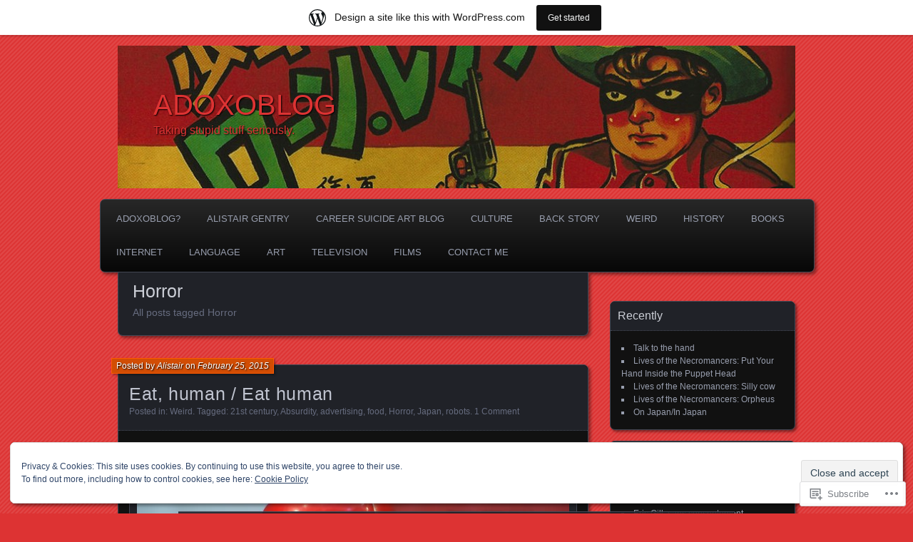

--- FILE ---
content_type: text/html; charset=UTF-8
request_url: https://adoxoblog.wordpress.com/tag/horror/
body_size: 50671
content:
<!DOCTYPE html>
<!--[if IE 7]>
<html id="ie7" lang="en">
<![endif]-->
<!--[if IE 8]>
<html id="ie8" lang="en">
<![endif]-->
<!--[if !(IE 7) & !(IE 8)]><!-->
<html lang="en">
<!--<![endif]-->
<head>
	<meta charset="UTF-8" />
	<title>Horror | ADOXOBLOG</title>
	<link rel="profile" href="http://gmpg.org/xfn/11" />
	<link rel="pingback" href="https://adoxoblog.wordpress.com/xmlrpc.php" />
	<!--[if lt IE 9]>
	<script src="https://s0.wp.com/wp-content/themes/pub/parament/js/html5.js?m=1316120706i" type="text/javascript"></script>
	<![endif]-->
	<meta name='robots' content='max-image-preview:large' />
<meta name="google-site-verification" content="YYG_OOGgIC9KFGwt-IqMc4wrkSuiKHmLfkx-HirXsZA" />
<link rel='dns-prefetch' href='//s0.wp.com' />
<link rel='dns-prefetch' href='//af.pubmine.com' />
<link rel="alternate" type="application/rss+xml" title="ADOXOBLOG &raquo; Feed" href="https://adoxoblog.wordpress.com/feed/" />
<link rel="alternate" type="application/rss+xml" title="ADOXOBLOG &raquo; Comments Feed" href="https://adoxoblog.wordpress.com/comments/feed/" />
<link rel="alternate" type="application/rss+xml" title="ADOXOBLOG &raquo; Horror Tag Feed" href="https://adoxoblog.wordpress.com/tag/horror/feed/" />
	<script type="text/javascript">
		/* <![CDATA[ */
		function addLoadEvent(func) {
			var oldonload = window.onload;
			if (typeof window.onload != 'function') {
				window.onload = func;
			} else {
				window.onload = function () {
					oldonload();
					func();
				}
			}
		}
		/* ]]> */
	</script>
	<link crossorigin='anonymous' rel='stylesheet' id='all-css-0-1' href='/_static/??-eJx9jt0KwjAMhV/IGocy8UJ8lq6LJWv6w5pS9vZ2ygRRvAmc5Ms5B2pSJgbBIOCLSlwshQyVRouSAUu7RkeoWFcQ9Im1YIYsC+Pe5LyD3wZMrmETStLGqaf6wgeO9v3g9exQKFg16Bka+rn5l7WlvDT4GNcxFm4NKNwpkKDKZo7Mm15Wv5u/due+60+HS3+cHq8WY5A=&cssminify=yes' type='text/css' media='all' />
<style id='wp-emoji-styles-inline-css'>

	img.wp-smiley, img.emoji {
		display: inline !important;
		border: none !important;
		box-shadow: none !important;
		height: 1em !important;
		width: 1em !important;
		margin: 0 0.07em !important;
		vertical-align: -0.1em !important;
		background: none !important;
		padding: 0 !important;
	}
/*# sourceURL=wp-emoji-styles-inline-css */
</style>
<link crossorigin='anonymous' rel='stylesheet' id='all-css-2-1' href='/wp-content/plugins/gutenberg-core/v22.2.0/build/styles/block-library/style.css?m=1764855221i&cssminify=yes' type='text/css' media='all' />
<style id='wp-block-library-inline-css'>
.has-text-align-justify {
	text-align:justify;
}
.has-text-align-justify{text-align:justify;}

/*# sourceURL=wp-block-library-inline-css */
</style><style id='global-styles-inline-css'>
:root{--wp--preset--aspect-ratio--square: 1;--wp--preset--aspect-ratio--4-3: 4/3;--wp--preset--aspect-ratio--3-4: 3/4;--wp--preset--aspect-ratio--3-2: 3/2;--wp--preset--aspect-ratio--2-3: 2/3;--wp--preset--aspect-ratio--16-9: 16/9;--wp--preset--aspect-ratio--9-16: 9/16;--wp--preset--color--black: #000000;--wp--preset--color--cyan-bluish-gray: #abb8c3;--wp--preset--color--white: #ffffff;--wp--preset--color--pale-pink: #f78da7;--wp--preset--color--vivid-red: #cf2e2e;--wp--preset--color--luminous-vivid-orange: #ff6900;--wp--preset--color--luminous-vivid-amber: #fcb900;--wp--preset--color--light-green-cyan: #7bdcb5;--wp--preset--color--vivid-green-cyan: #00d084;--wp--preset--color--pale-cyan-blue: #8ed1fc;--wp--preset--color--vivid-cyan-blue: #0693e3;--wp--preset--color--vivid-purple: #9b51e0;--wp--preset--gradient--vivid-cyan-blue-to-vivid-purple: linear-gradient(135deg,rgb(6,147,227) 0%,rgb(155,81,224) 100%);--wp--preset--gradient--light-green-cyan-to-vivid-green-cyan: linear-gradient(135deg,rgb(122,220,180) 0%,rgb(0,208,130) 100%);--wp--preset--gradient--luminous-vivid-amber-to-luminous-vivid-orange: linear-gradient(135deg,rgb(252,185,0) 0%,rgb(255,105,0) 100%);--wp--preset--gradient--luminous-vivid-orange-to-vivid-red: linear-gradient(135deg,rgb(255,105,0) 0%,rgb(207,46,46) 100%);--wp--preset--gradient--very-light-gray-to-cyan-bluish-gray: linear-gradient(135deg,rgb(238,238,238) 0%,rgb(169,184,195) 100%);--wp--preset--gradient--cool-to-warm-spectrum: linear-gradient(135deg,rgb(74,234,220) 0%,rgb(151,120,209) 20%,rgb(207,42,186) 40%,rgb(238,44,130) 60%,rgb(251,105,98) 80%,rgb(254,248,76) 100%);--wp--preset--gradient--blush-light-purple: linear-gradient(135deg,rgb(255,206,236) 0%,rgb(152,150,240) 100%);--wp--preset--gradient--blush-bordeaux: linear-gradient(135deg,rgb(254,205,165) 0%,rgb(254,45,45) 50%,rgb(107,0,62) 100%);--wp--preset--gradient--luminous-dusk: linear-gradient(135deg,rgb(255,203,112) 0%,rgb(199,81,192) 50%,rgb(65,88,208) 100%);--wp--preset--gradient--pale-ocean: linear-gradient(135deg,rgb(255,245,203) 0%,rgb(182,227,212) 50%,rgb(51,167,181) 100%);--wp--preset--gradient--electric-grass: linear-gradient(135deg,rgb(202,248,128) 0%,rgb(113,206,126) 100%);--wp--preset--gradient--midnight: linear-gradient(135deg,rgb(2,3,129) 0%,rgb(40,116,252) 100%);--wp--preset--font-size--small: 13px;--wp--preset--font-size--medium: 20px;--wp--preset--font-size--large: 36px;--wp--preset--font-size--x-large: 42px;--wp--preset--font-family--albert-sans: 'Albert Sans', sans-serif;--wp--preset--font-family--alegreya: Alegreya, serif;--wp--preset--font-family--arvo: Arvo, serif;--wp--preset--font-family--bodoni-moda: 'Bodoni Moda', serif;--wp--preset--font-family--bricolage-grotesque: 'Bricolage Grotesque', sans-serif;--wp--preset--font-family--cabin: Cabin, sans-serif;--wp--preset--font-family--chivo: Chivo, sans-serif;--wp--preset--font-family--commissioner: Commissioner, sans-serif;--wp--preset--font-family--cormorant: Cormorant, serif;--wp--preset--font-family--courier-prime: 'Courier Prime', monospace;--wp--preset--font-family--crimson-pro: 'Crimson Pro', serif;--wp--preset--font-family--dm-mono: 'DM Mono', monospace;--wp--preset--font-family--dm-sans: 'DM Sans', sans-serif;--wp--preset--font-family--dm-serif-display: 'DM Serif Display', serif;--wp--preset--font-family--domine: Domine, serif;--wp--preset--font-family--eb-garamond: 'EB Garamond', serif;--wp--preset--font-family--epilogue: Epilogue, sans-serif;--wp--preset--font-family--fahkwang: Fahkwang, sans-serif;--wp--preset--font-family--figtree: Figtree, sans-serif;--wp--preset--font-family--fira-sans: 'Fira Sans', sans-serif;--wp--preset--font-family--fjalla-one: 'Fjalla One', sans-serif;--wp--preset--font-family--fraunces: Fraunces, serif;--wp--preset--font-family--gabarito: Gabarito, system-ui;--wp--preset--font-family--ibm-plex-mono: 'IBM Plex Mono', monospace;--wp--preset--font-family--ibm-plex-sans: 'IBM Plex Sans', sans-serif;--wp--preset--font-family--ibarra-real-nova: 'Ibarra Real Nova', serif;--wp--preset--font-family--instrument-serif: 'Instrument Serif', serif;--wp--preset--font-family--inter: Inter, sans-serif;--wp--preset--font-family--josefin-sans: 'Josefin Sans', sans-serif;--wp--preset--font-family--jost: Jost, sans-serif;--wp--preset--font-family--libre-baskerville: 'Libre Baskerville', serif;--wp--preset--font-family--libre-franklin: 'Libre Franklin', sans-serif;--wp--preset--font-family--literata: Literata, serif;--wp--preset--font-family--lora: Lora, serif;--wp--preset--font-family--merriweather: Merriweather, serif;--wp--preset--font-family--montserrat: Montserrat, sans-serif;--wp--preset--font-family--newsreader: Newsreader, serif;--wp--preset--font-family--noto-sans-mono: 'Noto Sans Mono', sans-serif;--wp--preset--font-family--nunito: Nunito, sans-serif;--wp--preset--font-family--open-sans: 'Open Sans', sans-serif;--wp--preset--font-family--overpass: Overpass, sans-serif;--wp--preset--font-family--pt-serif: 'PT Serif', serif;--wp--preset--font-family--petrona: Petrona, serif;--wp--preset--font-family--piazzolla: Piazzolla, serif;--wp--preset--font-family--playfair-display: 'Playfair Display', serif;--wp--preset--font-family--plus-jakarta-sans: 'Plus Jakarta Sans', sans-serif;--wp--preset--font-family--poppins: Poppins, sans-serif;--wp--preset--font-family--raleway: Raleway, sans-serif;--wp--preset--font-family--roboto: Roboto, sans-serif;--wp--preset--font-family--roboto-slab: 'Roboto Slab', serif;--wp--preset--font-family--rubik: Rubik, sans-serif;--wp--preset--font-family--rufina: Rufina, serif;--wp--preset--font-family--sora: Sora, sans-serif;--wp--preset--font-family--source-sans-3: 'Source Sans 3', sans-serif;--wp--preset--font-family--source-serif-4: 'Source Serif 4', serif;--wp--preset--font-family--space-mono: 'Space Mono', monospace;--wp--preset--font-family--syne: Syne, sans-serif;--wp--preset--font-family--texturina: Texturina, serif;--wp--preset--font-family--urbanist: Urbanist, sans-serif;--wp--preset--font-family--work-sans: 'Work Sans', sans-serif;--wp--preset--spacing--20: 0.44rem;--wp--preset--spacing--30: 0.67rem;--wp--preset--spacing--40: 1rem;--wp--preset--spacing--50: 1.5rem;--wp--preset--spacing--60: 2.25rem;--wp--preset--spacing--70: 3.38rem;--wp--preset--spacing--80: 5.06rem;--wp--preset--shadow--natural: 6px 6px 9px rgba(0, 0, 0, 0.2);--wp--preset--shadow--deep: 12px 12px 50px rgba(0, 0, 0, 0.4);--wp--preset--shadow--sharp: 6px 6px 0px rgba(0, 0, 0, 0.2);--wp--preset--shadow--outlined: 6px 6px 0px -3px rgb(255, 255, 255), 6px 6px rgb(0, 0, 0);--wp--preset--shadow--crisp: 6px 6px 0px rgb(0, 0, 0);}:where(.is-layout-flex){gap: 0.5em;}:where(.is-layout-grid){gap: 0.5em;}body .is-layout-flex{display: flex;}.is-layout-flex{flex-wrap: wrap;align-items: center;}.is-layout-flex > :is(*, div){margin: 0;}body .is-layout-grid{display: grid;}.is-layout-grid > :is(*, div){margin: 0;}:where(.wp-block-columns.is-layout-flex){gap: 2em;}:where(.wp-block-columns.is-layout-grid){gap: 2em;}:where(.wp-block-post-template.is-layout-flex){gap: 1.25em;}:where(.wp-block-post-template.is-layout-grid){gap: 1.25em;}.has-black-color{color: var(--wp--preset--color--black) !important;}.has-cyan-bluish-gray-color{color: var(--wp--preset--color--cyan-bluish-gray) !important;}.has-white-color{color: var(--wp--preset--color--white) !important;}.has-pale-pink-color{color: var(--wp--preset--color--pale-pink) !important;}.has-vivid-red-color{color: var(--wp--preset--color--vivid-red) !important;}.has-luminous-vivid-orange-color{color: var(--wp--preset--color--luminous-vivid-orange) !important;}.has-luminous-vivid-amber-color{color: var(--wp--preset--color--luminous-vivid-amber) !important;}.has-light-green-cyan-color{color: var(--wp--preset--color--light-green-cyan) !important;}.has-vivid-green-cyan-color{color: var(--wp--preset--color--vivid-green-cyan) !important;}.has-pale-cyan-blue-color{color: var(--wp--preset--color--pale-cyan-blue) !important;}.has-vivid-cyan-blue-color{color: var(--wp--preset--color--vivid-cyan-blue) !important;}.has-vivid-purple-color{color: var(--wp--preset--color--vivid-purple) !important;}.has-black-background-color{background-color: var(--wp--preset--color--black) !important;}.has-cyan-bluish-gray-background-color{background-color: var(--wp--preset--color--cyan-bluish-gray) !important;}.has-white-background-color{background-color: var(--wp--preset--color--white) !important;}.has-pale-pink-background-color{background-color: var(--wp--preset--color--pale-pink) !important;}.has-vivid-red-background-color{background-color: var(--wp--preset--color--vivid-red) !important;}.has-luminous-vivid-orange-background-color{background-color: var(--wp--preset--color--luminous-vivid-orange) !important;}.has-luminous-vivid-amber-background-color{background-color: var(--wp--preset--color--luminous-vivid-amber) !important;}.has-light-green-cyan-background-color{background-color: var(--wp--preset--color--light-green-cyan) !important;}.has-vivid-green-cyan-background-color{background-color: var(--wp--preset--color--vivid-green-cyan) !important;}.has-pale-cyan-blue-background-color{background-color: var(--wp--preset--color--pale-cyan-blue) !important;}.has-vivid-cyan-blue-background-color{background-color: var(--wp--preset--color--vivid-cyan-blue) !important;}.has-vivid-purple-background-color{background-color: var(--wp--preset--color--vivid-purple) !important;}.has-black-border-color{border-color: var(--wp--preset--color--black) !important;}.has-cyan-bluish-gray-border-color{border-color: var(--wp--preset--color--cyan-bluish-gray) !important;}.has-white-border-color{border-color: var(--wp--preset--color--white) !important;}.has-pale-pink-border-color{border-color: var(--wp--preset--color--pale-pink) !important;}.has-vivid-red-border-color{border-color: var(--wp--preset--color--vivid-red) !important;}.has-luminous-vivid-orange-border-color{border-color: var(--wp--preset--color--luminous-vivid-orange) !important;}.has-luminous-vivid-amber-border-color{border-color: var(--wp--preset--color--luminous-vivid-amber) !important;}.has-light-green-cyan-border-color{border-color: var(--wp--preset--color--light-green-cyan) !important;}.has-vivid-green-cyan-border-color{border-color: var(--wp--preset--color--vivid-green-cyan) !important;}.has-pale-cyan-blue-border-color{border-color: var(--wp--preset--color--pale-cyan-blue) !important;}.has-vivid-cyan-blue-border-color{border-color: var(--wp--preset--color--vivid-cyan-blue) !important;}.has-vivid-purple-border-color{border-color: var(--wp--preset--color--vivid-purple) !important;}.has-vivid-cyan-blue-to-vivid-purple-gradient-background{background: var(--wp--preset--gradient--vivid-cyan-blue-to-vivid-purple) !important;}.has-light-green-cyan-to-vivid-green-cyan-gradient-background{background: var(--wp--preset--gradient--light-green-cyan-to-vivid-green-cyan) !important;}.has-luminous-vivid-amber-to-luminous-vivid-orange-gradient-background{background: var(--wp--preset--gradient--luminous-vivid-amber-to-luminous-vivid-orange) !important;}.has-luminous-vivid-orange-to-vivid-red-gradient-background{background: var(--wp--preset--gradient--luminous-vivid-orange-to-vivid-red) !important;}.has-very-light-gray-to-cyan-bluish-gray-gradient-background{background: var(--wp--preset--gradient--very-light-gray-to-cyan-bluish-gray) !important;}.has-cool-to-warm-spectrum-gradient-background{background: var(--wp--preset--gradient--cool-to-warm-spectrum) !important;}.has-blush-light-purple-gradient-background{background: var(--wp--preset--gradient--blush-light-purple) !important;}.has-blush-bordeaux-gradient-background{background: var(--wp--preset--gradient--blush-bordeaux) !important;}.has-luminous-dusk-gradient-background{background: var(--wp--preset--gradient--luminous-dusk) !important;}.has-pale-ocean-gradient-background{background: var(--wp--preset--gradient--pale-ocean) !important;}.has-electric-grass-gradient-background{background: var(--wp--preset--gradient--electric-grass) !important;}.has-midnight-gradient-background{background: var(--wp--preset--gradient--midnight) !important;}.has-small-font-size{font-size: var(--wp--preset--font-size--small) !important;}.has-medium-font-size{font-size: var(--wp--preset--font-size--medium) !important;}.has-large-font-size{font-size: var(--wp--preset--font-size--large) !important;}.has-x-large-font-size{font-size: var(--wp--preset--font-size--x-large) !important;}.has-albert-sans-font-family{font-family: var(--wp--preset--font-family--albert-sans) !important;}.has-alegreya-font-family{font-family: var(--wp--preset--font-family--alegreya) !important;}.has-arvo-font-family{font-family: var(--wp--preset--font-family--arvo) !important;}.has-bodoni-moda-font-family{font-family: var(--wp--preset--font-family--bodoni-moda) !important;}.has-bricolage-grotesque-font-family{font-family: var(--wp--preset--font-family--bricolage-grotesque) !important;}.has-cabin-font-family{font-family: var(--wp--preset--font-family--cabin) !important;}.has-chivo-font-family{font-family: var(--wp--preset--font-family--chivo) !important;}.has-commissioner-font-family{font-family: var(--wp--preset--font-family--commissioner) !important;}.has-cormorant-font-family{font-family: var(--wp--preset--font-family--cormorant) !important;}.has-courier-prime-font-family{font-family: var(--wp--preset--font-family--courier-prime) !important;}.has-crimson-pro-font-family{font-family: var(--wp--preset--font-family--crimson-pro) !important;}.has-dm-mono-font-family{font-family: var(--wp--preset--font-family--dm-mono) !important;}.has-dm-sans-font-family{font-family: var(--wp--preset--font-family--dm-sans) !important;}.has-dm-serif-display-font-family{font-family: var(--wp--preset--font-family--dm-serif-display) !important;}.has-domine-font-family{font-family: var(--wp--preset--font-family--domine) !important;}.has-eb-garamond-font-family{font-family: var(--wp--preset--font-family--eb-garamond) !important;}.has-epilogue-font-family{font-family: var(--wp--preset--font-family--epilogue) !important;}.has-fahkwang-font-family{font-family: var(--wp--preset--font-family--fahkwang) !important;}.has-figtree-font-family{font-family: var(--wp--preset--font-family--figtree) !important;}.has-fira-sans-font-family{font-family: var(--wp--preset--font-family--fira-sans) !important;}.has-fjalla-one-font-family{font-family: var(--wp--preset--font-family--fjalla-one) !important;}.has-fraunces-font-family{font-family: var(--wp--preset--font-family--fraunces) !important;}.has-gabarito-font-family{font-family: var(--wp--preset--font-family--gabarito) !important;}.has-ibm-plex-mono-font-family{font-family: var(--wp--preset--font-family--ibm-plex-mono) !important;}.has-ibm-plex-sans-font-family{font-family: var(--wp--preset--font-family--ibm-plex-sans) !important;}.has-ibarra-real-nova-font-family{font-family: var(--wp--preset--font-family--ibarra-real-nova) !important;}.has-instrument-serif-font-family{font-family: var(--wp--preset--font-family--instrument-serif) !important;}.has-inter-font-family{font-family: var(--wp--preset--font-family--inter) !important;}.has-josefin-sans-font-family{font-family: var(--wp--preset--font-family--josefin-sans) !important;}.has-jost-font-family{font-family: var(--wp--preset--font-family--jost) !important;}.has-libre-baskerville-font-family{font-family: var(--wp--preset--font-family--libre-baskerville) !important;}.has-libre-franklin-font-family{font-family: var(--wp--preset--font-family--libre-franklin) !important;}.has-literata-font-family{font-family: var(--wp--preset--font-family--literata) !important;}.has-lora-font-family{font-family: var(--wp--preset--font-family--lora) !important;}.has-merriweather-font-family{font-family: var(--wp--preset--font-family--merriweather) !important;}.has-montserrat-font-family{font-family: var(--wp--preset--font-family--montserrat) !important;}.has-newsreader-font-family{font-family: var(--wp--preset--font-family--newsreader) !important;}.has-noto-sans-mono-font-family{font-family: var(--wp--preset--font-family--noto-sans-mono) !important;}.has-nunito-font-family{font-family: var(--wp--preset--font-family--nunito) !important;}.has-open-sans-font-family{font-family: var(--wp--preset--font-family--open-sans) !important;}.has-overpass-font-family{font-family: var(--wp--preset--font-family--overpass) !important;}.has-pt-serif-font-family{font-family: var(--wp--preset--font-family--pt-serif) !important;}.has-petrona-font-family{font-family: var(--wp--preset--font-family--petrona) !important;}.has-piazzolla-font-family{font-family: var(--wp--preset--font-family--piazzolla) !important;}.has-playfair-display-font-family{font-family: var(--wp--preset--font-family--playfair-display) !important;}.has-plus-jakarta-sans-font-family{font-family: var(--wp--preset--font-family--plus-jakarta-sans) !important;}.has-poppins-font-family{font-family: var(--wp--preset--font-family--poppins) !important;}.has-raleway-font-family{font-family: var(--wp--preset--font-family--raleway) !important;}.has-roboto-font-family{font-family: var(--wp--preset--font-family--roboto) !important;}.has-roboto-slab-font-family{font-family: var(--wp--preset--font-family--roboto-slab) !important;}.has-rubik-font-family{font-family: var(--wp--preset--font-family--rubik) !important;}.has-rufina-font-family{font-family: var(--wp--preset--font-family--rufina) !important;}.has-sora-font-family{font-family: var(--wp--preset--font-family--sora) !important;}.has-source-sans-3-font-family{font-family: var(--wp--preset--font-family--source-sans-3) !important;}.has-source-serif-4-font-family{font-family: var(--wp--preset--font-family--source-serif-4) !important;}.has-space-mono-font-family{font-family: var(--wp--preset--font-family--space-mono) !important;}.has-syne-font-family{font-family: var(--wp--preset--font-family--syne) !important;}.has-texturina-font-family{font-family: var(--wp--preset--font-family--texturina) !important;}.has-urbanist-font-family{font-family: var(--wp--preset--font-family--urbanist) !important;}.has-work-sans-font-family{font-family: var(--wp--preset--font-family--work-sans) !important;}
/*# sourceURL=global-styles-inline-css */
</style>

<style id='classic-theme-styles-inline-css'>
/*! This file is auto-generated */
.wp-block-button__link{color:#fff;background-color:#32373c;border-radius:9999px;box-shadow:none;text-decoration:none;padding:calc(.667em + 2px) calc(1.333em + 2px);font-size:1.125em}.wp-block-file__button{background:#32373c;color:#fff;text-decoration:none}
/*# sourceURL=/wp-includes/css/classic-themes.min.css */
</style>
<link crossorigin='anonymous' rel='stylesheet' id='all-css-4-1' href='/_static/??-eJyFkNsOwjAIhl9IRuYWDxfGZ+k2rNV2bQrz8PYyjaeYzBsC5P/4ATwnaGMv1AsmP1jXM7ax8bE9Ms6LclWUwC4kT5DpVNTYOZaXAliunoqWeYYfg8IA71mZtB+SkVERqHOGPAWVTWFn11kSxfmZg9BlGklqA02TMjGDxuCGALJXL/7hHm1MQ4PJZDOug39vyaRXW03tfa93OQVZiqC/MuJi/1XAzhuXR3QbNuWyLhfrqqpWhxsmHpWE&cssminify=yes' type='text/css' media='all' />
<link crossorigin='anonymous' rel='stylesheet' id='print-css-5-1' href='/wp-content/mu-plugins/global-print/global-print.css?m=1465851035i&cssminify=yes' type='text/css' media='print' />
<style id='jetpack-global-styles-frontend-style-inline-css'>
:root { --font-headings: unset; --font-base: unset; --font-headings-default: -apple-system,BlinkMacSystemFont,"Segoe UI",Roboto,Oxygen-Sans,Ubuntu,Cantarell,"Helvetica Neue",sans-serif; --font-base-default: -apple-system,BlinkMacSystemFont,"Segoe UI",Roboto,Oxygen-Sans,Ubuntu,Cantarell,"Helvetica Neue",sans-serif;}
/*# sourceURL=jetpack-global-styles-frontend-style-inline-css */
</style>
<link crossorigin='anonymous' rel='stylesheet' id='all-css-8-1' href='/_static/??-eJyNjcEKwjAQRH/IuFRT6kX8FNkmS5K6yQY3Qfx7bfEiXrwM82B4A49qnJRGpUHupnIPqSgs1Cq624chi6zhO5OCRryTR++fW00l7J3qDv43XVNxoOISsmEJol/wY2uR8vs3WggsM/I6uOTzMI3Hw8lOg11eUT1JKA==&cssminify=yes' type='text/css' media='all' />
<script type="text/javascript" id="wpcom-actionbar-placeholder-js-extra">
/* <![CDATA[ */
var actionbardata = {"siteID":"18229207","postID":"0","siteURL":"https://adoxoblog.wordpress.com","xhrURL":"https://adoxoblog.wordpress.com/wp-admin/admin-ajax.php","nonce":"4da4b0dc14","isLoggedIn":"","statusMessage":"","subsEmailDefault":"instantly","proxyScriptUrl":"https://s0.wp.com/wp-content/js/wpcom-proxy-request.js?m=1513050504i&amp;ver=20211021","i18n":{"followedText":"New posts from this site will now appear in your \u003Ca href=\"https://wordpress.com/reader\"\u003EReader\u003C/a\u003E","foldBar":"Collapse this bar","unfoldBar":"Expand this bar","shortLinkCopied":"Shortlink copied to clipboard."}};
//# sourceURL=wpcom-actionbar-placeholder-js-extra
/* ]]> */
</script>
<script type="text/javascript" id="jetpack-mu-wpcom-settings-js-before">
/* <![CDATA[ */
var JETPACK_MU_WPCOM_SETTINGS = {"assetsUrl":"https://s0.wp.com/wp-content/mu-plugins/jetpack-mu-wpcom-plugin/moon/jetpack_vendor/automattic/jetpack-mu-wpcom/src/build/"};
//# sourceURL=jetpack-mu-wpcom-settings-js-before
/* ]]> */
</script>
<script crossorigin='anonymous' type='text/javascript'  src='/_static/??/wp-content/js/rlt-proxy.js,/wp-content/blog-plugins/wordads-classes/js/cmp/v2/cmp-non-gdpr.js?m=1720530689j'></script>
<script type="text/javascript" id="rlt-proxy-js-after">
/* <![CDATA[ */
	rltInitialize( {"token":null,"iframeOrigins":["https:\/\/widgets.wp.com"]} );
//# sourceURL=rlt-proxy-js-after
/* ]]> */
</script>
<link rel="EditURI" type="application/rsd+xml" title="RSD" href="https://adoxoblog.wordpress.com/xmlrpc.php?rsd" />
<meta name="generator" content="WordPress.com" />

<!-- Jetpack Open Graph Tags -->
<meta property="og:type" content="website" />
<meta property="og:title" content="Horror &#8211; ADOXOBLOG" />
<meta property="og:url" content="https://adoxoblog.wordpress.com/tag/horror/" />
<meta property="og:site_name" content="ADOXOBLOG" />
<meta property="og:image" content="https://secure.gravatar.com/blavatar/1c3352b058023eb1f5f78ea6039381d797e2c2ff8465f1f12b5c5d9333c1eb30?s=200&#038;ts=1768782197" />
<meta property="og:image:width" content="200" />
<meta property="og:image:height" content="200" />
<meta property="og:image:alt" content="" />
<meta property="og:locale" content="en_US" />
<meta property="fb:app_id" content="249643311490" />
<meta name="twitter:creator" content="@AlistairGentry" />
<meta name="twitter:site" content="@AlistairGentry" />

<!-- End Jetpack Open Graph Tags -->
<link rel="shortcut icon" type="image/x-icon" href="https://secure.gravatar.com/blavatar/1c3352b058023eb1f5f78ea6039381d797e2c2ff8465f1f12b5c5d9333c1eb30?s=32" sizes="16x16" />
<link rel="icon" type="image/x-icon" href="https://secure.gravatar.com/blavatar/1c3352b058023eb1f5f78ea6039381d797e2c2ff8465f1f12b5c5d9333c1eb30?s=32" sizes="16x16" />
<link rel="apple-touch-icon" href="https://secure.gravatar.com/blavatar/1c3352b058023eb1f5f78ea6039381d797e2c2ff8465f1f12b5c5d9333c1eb30?s=114" />
<link rel='openid.server' href='https://adoxoblog.wordpress.com/?openidserver=1' />
<link rel='openid.delegate' href='https://adoxoblog.wordpress.com/' />
<link rel="search" type="application/opensearchdescription+xml" href="https://adoxoblog.wordpress.com/osd.xml" title="ADOXOBLOG" />
<link rel="search" type="application/opensearchdescription+xml" href="https://s1.wp.com/opensearch.xml" title="WordPress.com" />
<meta name="theme-color" content="#dd3333" />
<script type="text/javascript" id="webfont-output">
  
  WebFontConfig = {"typekit":{"id":"uhx3tcf"}};
  (function() {
    var wf = document.createElement('script');
    wf.src = ('https:' == document.location.protocol ? 'https' : 'http') +
      '://ajax.googleapis.com/ajax/libs/webfont/1/webfont.js';
    wf.type = 'text/javascript';
    wf.async = 'true';
    var s = document.getElementsByTagName('script')[0];
    s.parentNode.insertBefore(wf, s);
	})();
</script><meta name="description" content="Posts about Horror written by Alistair" />
	<style type="text/css">
			#branding {
			overflow: hidden;
			position: relative;
			width: 950px;
			height: 200px;
		}
		h1#site-title,
		h2#site-description {
			position: relative;
			margin-left: 50px;
			z-index: 2;
		}
		h1#site-title {
			margin-top: 60px;
		}
		h2#site-description {
			display: block;
		}
		#header-image {
			display: block;
			position: absolute;
			top: 0;
			left: 0;
			width: 950px;
			height: 200px;
			z-index: 1;
		}
			h1#site-title a,
		h2#site-description,
		h2#site-description a {
			color: #dd3333;
		}
		</style>
	<style type="text/css" id="custom-background-css">
body.custom-background { background-color: #dd3333; }
</style>
	<script type="text/javascript">
/* <![CDATA[ */
var wa_client = {}; wa_client.cmd = []; wa_client.config = { 'blog_id': 18229207, 'blog_language': 'en', 'is_wordads': false, 'hosting_type': 0, 'afp_account_id': null, 'afp_host_id': 5038568878849053, 'theme': 'pub/parament', '_': { 'title': 'Advertisement', 'privacy_settings': 'Privacy Settings' }, 'formats': [ 'belowpost', 'bottom_sticky', 'sidebar_sticky_right', 'sidebar', 'gutenberg_rectangle', 'gutenberg_leaderboard', 'gutenberg_mobile_leaderboard', 'gutenberg_skyscraper' ] };
/* ]]> */
</script>
		<script type="text/javascript">

			window.doNotSellCallback = function() {

				var linkElements = [
					'a[href="https://wordpress.com/?ref=footer_blog"]',
					'a[href="https://wordpress.com/?ref=footer_website"]',
					'a[href="https://wordpress.com/?ref=vertical_footer"]',
					'a[href^="https://wordpress.com/?ref=footer_segment_"]',
				].join(',');

				var dnsLink = document.createElement( 'a' );
				dnsLink.href = 'https://wordpress.com/advertising-program-optout/';
				dnsLink.classList.add( 'do-not-sell-link' );
				dnsLink.rel = 'nofollow';
				dnsLink.style.marginLeft = '0.5em';
				dnsLink.textContent = 'Do Not Sell or Share My Personal Information';

				var creditLinks = document.querySelectorAll( linkElements );

				if ( 0 === creditLinks.length ) {
					return false;
				}

				Array.prototype.forEach.call( creditLinks, function( el ) {
					el.insertAdjacentElement( 'afterend', dnsLink );
				});

				return true;
			};

		</script>
		<script type="text/javascript">
	window.google_analytics_uacct = "UA-52447-2";
</script>

<script type="text/javascript">
	var _gaq = _gaq || [];
	_gaq.push(['_setAccount', 'UA-52447-2']);
	_gaq.push(['_gat._anonymizeIp']);
	_gaq.push(['_setDomainName', 'wordpress.com']);
	_gaq.push(['_initData']);
	_gaq.push(['_trackPageview']);

	(function() {
		var ga = document.createElement('script'); ga.type = 'text/javascript'; ga.async = true;
		ga.src = ('https:' == document.location.protocol ? 'https://ssl' : 'http://www') + '.google-analytics.com/ga.js';
		(document.getElementsByTagName('head')[0] || document.getElementsByTagName('body')[0]).appendChild(ga);
	})();
</script>
<link crossorigin='anonymous' rel='stylesheet' id='all-css-0-3' href='/_static/??-eJylj9sKAjEMRH/IGlR08UH8FNltwxJNm9C0LPv3XlfwRby8ZYbhZAYGdV5SwVQgVqdce0oGRyza+tNDQxRJcKDkoWPxJwMbSDHPvdkMPidECZXRwLdZqiE/Q5PxK3Cg0GMxKKJOxS6XlZHxW9x9YSUOYLUzn0kLySX8ouaR0r9FB8lBM5rd6rq7/VvpCV2IMbi+ZcY8vlPXB/u4WzTr1bbZrBbL4xnwecUQ&cssminify=yes' type='text/css' media='all' />
</head>

<body class="archive tag tag-horror tag-1252 custom-background wp-theme-pubparament customizer-styles-applied has-image jetpack-reblog-enabled has-marketing-bar has-marketing-bar-theme-parament">

<div id="page-wrap" class="contain">
	<header id="branding" role="banner">
		<h1 id="site-title"><a href="https://adoxoblog.wordpress.com">ADOXOBLOG</a></h1>
					<h2 id="site-description"><a href="https://adoxoblog.wordpress.com">Taking stupid stuff seriously.</a></h2>		
					<a id="header-image" href="https://adoxoblog.wordpress.com"><img src="https://adoxoblog.wordpress.com/wp-content/uploads/2013/07/cropped-rounrenja.jpg" alt="" /></a>
			</header><!-- #branding -->

	<nav id="menu" role="navigation"><ul id="primary-menu" class="menu"><li id="menu-item-1032" class="menu-item menu-item-type-post_type menu-item-object-page menu-item-1032"><a href="https://adoxoblog.wordpress.com/adoxoblog/">Adoxoblog?</a></li>
<li id="menu-item-1033" class="menu-item menu-item-type-post_type menu-item-object-page menu-item-1033"><a href="https://adoxoblog.wordpress.com/about/">Alistair Gentry</a></li>
<li id="menu-item-1034" class="menu-item menu-item-type-custom menu-item-object-custom menu-item-1034"><a href="http://careersuicideblog.wordpress.com">Career Suicide art blog</a></li>
<li id="menu-item-1035" class="menu-item menu-item-type-taxonomy menu-item-object-category menu-item-1035"><a href="https://adoxoblog.wordpress.com/category/culture/">Culture</a></li>
<li id="menu-item-1036" class="menu-item menu-item-type-taxonomy menu-item-object-category menu-item-1036"><a href="https://adoxoblog.wordpress.com/category/back-story/">Back story</a></li>
<li id="menu-item-1037" class="menu-item menu-item-type-taxonomy menu-item-object-category menu-item-1037"><a href="https://adoxoblog.wordpress.com/category/weird/">Weird</a></li>
<li id="menu-item-1038" class="menu-item menu-item-type-taxonomy menu-item-object-category menu-item-1038"><a href="https://adoxoblog.wordpress.com/category/history/">History</a></li>
<li id="menu-item-1039" class="menu-item menu-item-type-taxonomy menu-item-object-category menu-item-1039"><a href="https://adoxoblog.wordpress.com/category/books/">Books</a></li>
<li id="menu-item-1040" class="menu-item menu-item-type-taxonomy menu-item-object-category menu-item-1040"><a href="https://adoxoblog.wordpress.com/category/internet/">Internet</a></li>
<li id="menu-item-1041" class="menu-item menu-item-type-taxonomy menu-item-object-category menu-item-1041"><a href="https://adoxoblog.wordpress.com/category/language/">Language</a></li>
<li id="menu-item-1042" class="menu-item menu-item-type-taxonomy menu-item-object-category menu-item-1042"><a href="https://adoxoblog.wordpress.com/category/art/">Art</a></li>
<li id="menu-item-1043" class="menu-item menu-item-type-taxonomy menu-item-object-category menu-item-1043"><a href="https://adoxoblog.wordpress.com/category/television/">Television</a></li>
<li id="menu-item-1044" class="menu-item menu-item-type-taxonomy menu-item-object-category menu-item-1044"><a href="https://adoxoblog.wordpress.com/category/films/">Films</a></li>
<li id="menu-item-3026" class="menu-item menu-item-type-post_type menu-item-object-page menu-item-3026"><a href="https://adoxoblog.wordpress.com/contact-me/">Contact me</a></li>
</ul></nav>

<div id="container" class="contain">

	<div id="main" role="main">
		<header id="introduction" class="contain">
			<hgroup>
			<h1 id="page-title">Horror</h1><h2 id="page-tagline">All posts tagged Horror</h2>			</hgroup>
		</header>

									
<article id="post-3045" class="contain post-3045 post type-post status-publish format-standard hentry category-weird tag-21st-century tag-absurdity tag-advertising tag-food tag-horror tag-japan tag-robots has-byline">

	<div class="title">
					<h2 class="entry-title"><a href="https://adoxoblog.wordpress.com/2015/02/25/eat-human-eat-human/" rel="bookmark">Eat, human / Eat&nbsp;human</a></h2>				<div class="entry-byline">
			<span>Posted by <a href="https://adoxoblog.wordpress.com/author/alistairgentry/" title="View all posts by Alistair">Alistair</a> on <a href="https://adoxoblog.wordpress.com/2015/02/25/eat-human-eat-human/">February 25, 2015</a></span>
					</div>

		<div class="entry-meta">
						Posted in: <a href="https://adoxoblog.wordpress.com/category/weird/" rel="category tag">Weird</a>.			
						Tagged: <a href="https://adoxoblog.wordpress.com/tag/21st-century/" rel="tag">21st century</a>, <a href="https://adoxoblog.wordpress.com/tag/absurdity/" rel="tag">Absurdity</a>, <a href="https://adoxoblog.wordpress.com/tag/advertising/" rel="tag">advertising</a>, <a href="https://adoxoblog.wordpress.com/tag/food/" rel="tag">food</a>, <a href="https://adoxoblog.wordpress.com/tag/horror/" rel="tag">Horror</a>, <a href="https://adoxoblog.wordpress.com/tag/japan/" rel="tag">Japan</a>, <a href="https://adoxoblog.wordpress.com/tag/robots/" rel="tag">robots</a>.			
							<span class="comments"><a href="https://adoxoblog.wordpress.com/2015/02/25/eat-human-eat-human/#comments">1 Comment</a></span>
					</div><!-- entry-meta -->

	</div><!-- end title -->

	<div class="entry-content">
		<div data-shortcode="caption" id="attachment_3046" style="width: 637px" class="wp-caption aligncenter"><a href="https://adoxoblog.wordpress.com/wp-content/uploads/2015/02/n-tomato-a-20150220.jpg"><img aria-describedby="caption-attachment-3046" data-attachment-id="3046" data-permalink="https://adoxoblog.wordpress.com/2015/02/25/eat-human-eat-human/japan-food-marathon-kagome-offbeat/" data-orig-file="https://adoxoblog.wordpress.com/wp-content/uploads/2015/02/n-tomato-a-20150220.jpg" data-orig-size="3280,2714" data-comments-opened="1" data-image-meta="{&quot;aperture&quot;:&quot;0&quot;,&quot;credit&quot;:&quot;AFP&quot;,&quot;camera&quot;:&quot;&quot;,&quot;caption&quot;:&quot;Japan&#039;s food company Kagome employee Shigenori Suzuki tries to eat a tomato which is provided from the newly developed tomato dispenser for marathon runner \&quot;Tomachan\&quot; during a demonstration ahead of this weekend&#039;s Tokyo marathon in Tokyo on February 19, 2015. The hands free tomato eating machine was developed by Japanese artist Nobumichi Tosa and Tosa also developed a compact one \&quot;Mini-Tomachan\&quot;.     AFP PHOTO / Yoshikazu TSUNO&quot;,&quot;created_timestamp&quot;:&quot;1424353913&quot;,&quot;copyright&quot;:&quot;&quot;,&quot;focal_length&quot;:&quot;0&quot;,&quot;iso&quot;:&quot;0&quot;,&quot;shutter_speed&quot;:&quot;0&quot;,&quot;title&quot;:&quot;JAPAN-FOOD-MARATHON-KAGOME-OFFBEAT&quot;,&quot;orientation&quot;:&quot;0&quot;}" data-image-title="JAPAN-FOOD-MARATHON-KAGOME-OFFBEAT" data-image-description="&lt;p&gt;Japan&amp;#8217;s food company Kagome employee Shigenori Suzuki tries to eat a tomato which is provided from the newly developed tomato dispenser for marathon runner &amp;#8220;Tomachan&amp;#8221; during a demonstration ahead of this weekend&amp;#8217;s Tokyo marathon in Tokyo on February 19, 2015. The hands free tomato eating machine was developed by Japanese artist Nobumichi Tosa and Tosa also developed a compact one &amp;#8220;Mini-Tomachan&amp;#8221;.     AFP PHOTO / Yoshikazu TSUNO&lt;/p&gt;
" data-image-caption="&lt;p&gt;Japan&amp;#8217;s food company Kagome employee Shigenori Suzuki tries to eat a tomato which is provided from the newly developed tomato dispenser for marathon runner &amp;#8220;Tomachan&amp;#8221; during a demonstration ahead of this weekend&amp;#8217;s Tokyo marathon in Tokyo on February 19, 2015. The hands free tomato eating machine was developed by Japanese artist Nobumichi Tosa and Tosa also developed a compact one &amp;#8220;Mini-Tomachan&amp;#8221;.     AFP PHOTO / Yoshikazu TSUNO&lt;/p&gt;
" data-medium-file="https://adoxoblog.wordpress.com/wp-content/uploads/2015/02/n-tomato-a-20150220.jpg?w=300" data-large-file="https://adoxoblog.wordpress.com/wp-content/uploads/2015/02/n-tomato-a-20150220.jpg?w=627" class="size-full wp-image-3046" src="https://adoxoblog.wordpress.com/wp-content/uploads/2015/02/n-tomato-a-20150220.jpg?w=627&#038;h=519" alt="Japan's food company Kagome employee Shigenori Suzuki tries to eat a tomato which is provided from the newly developed tomato dispenser for marathon runner &quot;Tomachan&quot; during a demonstration ahead of this weekend's Tokyo marathon in Tokyo on February 19, 2015. The hands free tomato eating machine was developed by Japanese artist Nobumichi Tosa and Tosa also developed a compact one &quot;Mini-Tomachan&quot;.     AFP PHOTO / Yoshikazu TSUNO" width="627" height="519" srcset="https://adoxoblog.wordpress.com/wp-content/uploads/2015/02/n-tomato-a-20150220.jpg?w=627&amp;h=519 627w, https://adoxoblog.wordpress.com/wp-content/uploads/2015/02/n-tomato-a-20150220.jpg?w=1254&amp;h=1038 1254w, https://adoxoblog.wordpress.com/wp-content/uploads/2015/02/n-tomato-a-20150220.jpg?w=150&amp;h=124 150w, https://adoxoblog.wordpress.com/wp-content/uploads/2015/02/n-tomato-a-20150220.jpg?w=300&amp;h=248 300w, https://adoxoblog.wordpress.com/wp-content/uploads/2015/02/n-tomato-a-20150220.jpg?w=768&amp;h=635 768w, https://adoxoblog.wordpress.com/wp-content/uploads/2015/02/n-tomato-a-20150220.jpg?w=1024&amp;h=847 1024w" sizes="(max-width: 627px) 100vw, 627px" /></a><p id="caption-attachment-3046" class="wp-caption-text">Hands free tomato eating machine by Japanese artist Nobumichi Tosa. AFP PHOTO / Yoshikazu Tsuno.</p></div>
<p style="text-align:justify;"><a href="http://www.japantimes.co.jp/news/2015/02/20/national/google-glass-apple-watch-japan-offers-wearable-tomatoes" target="_blank">A Japanese vegetable juice company has made a backpack robot with a tomato-shaped head</a>, designed to feed its wearer tomatoes&#8230; because of course they have. Another solution to a problem nobody in their right mind ever thought was a problem.</p>
<p style="text-align:justify;">It is at least credited to an artist, so we&#8217;ll give him some leeway to not be entirely utilitarian, and possibly even satirical. In the picture above it looks disconcertingly like some kind of high tech <em>kawaii</em> BDSM ball gag get up, and even more disconcertingly like these mechanoid, fetor-powered parasites from the manga <strong><a href="https://en.wikipedia.org/wiki/Gyo" target="_blank"><span class="t_nihongo_kanji" lang="ja">ギョ</span>Gyo</a> (Fish)</strong> by Junji Ito, who seems to have a boundless imagination for scatology, body horror and despair. Probably not the vibe that Kagome were going for.</p>
<h3 style="text-align:justify;"><a href="https://adoxoblog.wordpress.com/wp-content/uploads/2015/02/gyopg041-042.png"><img data-attachment-id="3047" data-permalink="https://adoxoblog.wordpress.com/2015/02/25/eat-human-eat-human/gyopg041-042/" data-orig-file="https://adoxoblog.wordpress.com/wp-content/uploads/2015/02/gyopg041-042.png" data-orig-size="1600,1208" data-comments-opened="1" data-image-meta="{&quot;aperture&quot;:&quot;0&quot;,&quot;credit&quot;:&quot;&quot;,&quot;camera&quot;:&quot;&quot;,&quot;caption&quot;:&quot;&quot;,&quot;created_timestamp&quot;:&quot;0&quot;,&quot;copyright&quot;:&quot;&quot;,&quot;focal_length&quot;:&quot;0&quot;,&quot;iso&quot;:&quot;0&quot;,&quot;shutter_speed&quot;:&quot;0&quot;,&quot;title&quot;:&quot;&quot;,&quot;orientation&quot;:&quot;0&quot;}" data-image-title="Gyopg041-042" data-image-description="" data-image-caption="" data-medium-file="https://adoxoblog.wordpress.com/wp-content/uploads/2015/02/gyopg041-042.png?w=300" data-large-file="https://adoxoblog.wordpress.com/wp-content/uploads/2015/02/gyopg041-042.png?w=627" class="aligncenter size-full wp-image-3047" src="https://adoxoblog.wordpress.com/wp-content/uploads/2015/02/gyopg041-042.png?w=627&#038;h=473" alt="Gyopg041-042" width="627" height="473" srcset="https://adoxoblog.wordpress.com/wp-content/uploads/2015/02/gyopg041-042.png?w=627&amp;h=473 627w, https://adoxoblog.wordpress.com/wp-content/uploads/2015/02/gyopg041-042.png?w=1254&amp;h=947 1254w, https://adoxoblog.wordpress.com/wp-content/uploads/2015/02/gyopg041-042.png?w=150&amp;h=113 150w, https://adoxoblog.wordpress.com/wp-content/uploads/2015/02/gyopg041-042.png?w=300&amp;h=227 300w, https://adoxoblog.wordpress.com/wp-content/uploads/2015/02/gyopg041-042.png?w=768&amp;h=580 768w, https://adoxoblog.wordpress.com/wp-content/uploads/2015/02/gyopg041-042.png?w=1024&amp;h=773 1024w" sizes="(max-width: 627px) 100vw, 627px" /></a></h3>
<h3 style="text-align:justify;">I hereby announce the blogging genre of Japanese misadventures with vegetables and/or with items which are technically fruits yet nonetheless generally classed as vegetables:</h3>
<p style="text-align:justify;"><a href="https://adoxoblog.wordpress.com/2013/01/11/i-wonder-if-theyll-be-humans-or-vegetables/" target="_blank">&#8220;I wonder if they&#8217;ll be humans or vegetables?&#8221;</a> You can love vegetables without <em>making</em> love to vegetables, OK?</p>
<p style="text-align:justify;"><a href="https://adoxoblog.wordpress.com/2012/05/03/the-rite-of-spring-onions/" target="_blank">The Rite of Spring (Onions)</a> Vegetable children extol the virtue of eating vegetables through the medium of J-pop, dancing and Japlish word play.</p>
<div id="jp-post-flair" class="sharedaddy sd-like-enabled sd-sharing-enabled"><div class="sharedaddy sd-sharing-enabled"><div class="robots-nocontent sd-block sd-social sd-social-official sd-sharing"><h3 class="sd-title">Share this:</h3><div class="sd-content"><ul><li class="share-email"><a rel="nofollow noopener noreferrer"
				data-shared="sharing-email-3045"
				class="share-email sd-button"
				href="mailto:?subject=%5BShared%20Post%5D%20Eat%2C%20human%20%2F%20Eat%20human&#038;body=https%3A%2F%2Fadoxoblog.wordpress.com%2F2015%2F02%2F25%2Feat-human-eat-human%2F&#038;share=email"
				target="_blank"
				aria-labelledby="sharing-email-3045"
				data-email-share-error-title="Do you have email set up?" data-email-share-error-text="If you&#039;re having problems sharing via email, you might not have email set up for your browser. You may need to create a new email yourself." data-email-share-nonce="ac1331f43c" data-email-share-track-url="https://adoxoblog.wordpress.com/2015/02/25/eat-human-eat-human/?share=email">
				<span id="sharing-email-3045" hidden>Email a link to a friend (Opens in new window)</span>
				<span>Email</span>
			</a></li><li class="share-twitter"><a href="https://twitter.com/share" class="twitter-share-button" data-url="https://adoxoblog.wordpress.com/2015/02/25/eat-human-eat-human/" data-text="Eat, human / Eat human" data-via="AlistairGentry" data-related="wordpressdotcom">Tweet</a></li><li class="share-facebook"><div class="fb-share-button" data-href="https://adoxoblog.wordpress.com/2015/02/25/eat-human-eat-human/" data-layout="button_count"></div></li><li class="share-reddit"><a rel="nofollow noopener noreferrer"
				data-shared="sharing-reddit-3045"
				class="share-reddit sd-button"
				href="https://adoxoblog.wordpress.com/2015/02/25/eat-human-eat-human/?share=reddit"
				target="_blank"
				aria-labelledby="sharing-reddit-3045"
				>
				<span id="sharing-reddit-3045" hidden>Share on Reddit (Opens in new window)</span>
				<span>Reddit</span>
			</a></li><li class="share-linkedin"><div class="linkedin_button"><script type="in/share" data-url="https://adoxoblog.wordpress.com/2015/02/25/eat-human-eat-human/" data-counter="right"></script></div></li><li class="share-tumblr"><a class="tumblr-share-button" target="_blank" href="https://www.tumblr.com/share" data-title="Eat, human / Eat human" data-content="https://adoxoblog.wordpress.com/2015/02/25/eat-human-eat-human/" title="Share on Tumblr"data-posttype="link">Share on Tumblr</a></li><li class="share-pinterest"><div class="pinterest_button"><a href="https://www.pinterest.com/pin/create/button/?url=https%3A%2F%2Fadoxoblog.wordpress.com%2F2015%2F02%2F25%2Feat-human-eat-human%2F&#038;media=https%3A%2F%2Fadoxoblog.files.wordpress.com%2F2015%2F02%2Fn-tomato-a-20150220.jpg&#038;description=Eat%2C%20human%20%2F%20Eat%20human" data-pin-do="buttonPin" data-pin-config="beside"><img src="//assets.pinterest.com/images/pidgets/pinit_fg_en_rect_gray_20.png" /></a></div></li><li class="share-end"></li></ul></div></div></div><div class='sharedaddy sd-block sd-like jetpack-likes-widget-wrapper jetpack-likes-widget-unloaded' id='like-post-wrapper-18229207-3045-696d7975b5b0d' data-src='//widgets.wp.com/likes/index.html?ver=20260119#blog_id=18229207&amp;post_id=3045&amp;origin=adoxoblog.wordpress.com&amp;obj_id=18229207-3045-696d7975b5b0d' data-name='like-post-frame-18229207-3045-696d7975b5b0d' data-title='Like or Reblog'><div class='likes-widget-placeholder post-likes-widget-placeholder' style='height: 55px;'><span class='button'><span>Like</span></span> <span class='loading'>Loading...</span></div><span class='sd-text-color'></span><a class='sd-link-color'></a></div></div>	</div>

	
</article>							
<article id="post-2973" class="contain post-2973 post type-post status-publish format-standard hentry category-back-story category-books category-culture category-films category-history category-internet category-language category-television category-weird tag-19th-century tag-20th-century tag-21st-century tag-absurdity tag-action-figures tag-advertising tag-childhood tag-dario-argento tag-demons tag-dont-hug-me-im-scared tag-dystopian-nostalgia tag-ernest-hemingway tag-freddy-krueger tag-gore tag-hello-kitty tag-horror tag-horror-films tag-japan tag-josephine-baker tag-lamberto-bava tag-meat tag-memes tag-paris tag-raymond-chandler tag-shocking-bad-hats tag-silly-costumes tag-south-america tag-stanley-kubrick tag-susan-sontag tag-tattoos tag-the-shining tag-too-many-cooks tag-usa tag-viral-videos tag-writers tag-writing has-byline">

	<div class="title">
					<h2 class="entry-title"><a href="https://adoxoblog.wordpress.com/2014/12/20/est-posts-of-2014/" rel="bookmark">???est posts of&nbsp;2014</a></h2>				<div class="entry-byline">
			<span>Posted by <a href="https://adoxoblog.wordpress.com/author/alistairgentry/" title="View all posts by Alistair">Alistair</a> on <a href="https://adoxoblog.wordpress.com/2014/12/20/est-posts-of-2014/">December 20, 2014</a></span>
					</div>

		<div class="entry-meta">
						Posted in: <a href="https://adoxoblog.wordpress.com/category/back-story/" rel="category tag">Back story</a>, <a href="https://adoxoblog.wordpress.com/category/books/" rel="category tag">Books</a>, <a href="https://adoxoblog.wordpress.com/category/culture/" rel="category tag">Culture</a>, <a href="https://adoxoblog.wordpress.com/category/films/" rel="category tag">Films</a>, <a href="https://adoxoblog.wordpress.com/category/history/" rel="category tag">History</a>, <a href="https://adoxoblog.wordpress.com/category/internet/" rel="category tag">Internet</a>, <a href="https://adoxoblog.wordpress.com/category/language/" rel="category tag">Language</a>, <a href="https://adoxoblog.wordpress.com/category/television/" rel="category tag">Television</a>, <a href="https://adoxoblog.wordpress.com/category/weird/" rel="category tag">Weird</a>.			
						Tagged: <a href="https://adoxoblog.wordpress.com/tag/19th-century/" rel="tag">19th century</a>, <a href="https://adoxoblog.wordpress.com/tag/20th-century/" rel="tag">20th century</a>, <a href="https://adoxoblog.wordpress.com/tag/21st-century/" rel="tag">21st century</a>, <a href="https://adoxoblog.wordpress.com/tag/absurdity/" rel="tag">Absurdity</a>, <a href="https://adoxoblog.wordpress.com/tag/action-figures/" rel="tag">action figures</a>, <a href="https://adoxoblog.wordpress.com/tag/advertising/" rel="tag">advertising</a>, <a href="https://adoxoblog.wordpress.com/tag/childhood/" rel="tag">childhood</a>, <a href="https://adoxoblog.wordpress.com/tag/dario-argento/" rel="tag">Dario Argento</a>, <a href="https://adoxoblog.wordpress.com/tag/demons/" rel="tag">demons</a>, <a href="https://adoxoblog.wordpress.com/tag/dont-hug-me-im-scared/" rel="tag">Don't Hug Me I'm Scared</a>, <a href="https://adoxoblog.wordpress.com/tag/dystopian-nostalgia/" rel="tag">Dystopian Nostalgia</a>, <a href="https://adoxoblog.wordpress.com/tag/ernest-hemingway/" rel="tag">Ernest Hemingway</a>, <a href="https://adoxoblog.wordpress.com/tag/freddy-krueger/" rel="tag">Freddy Krueger</a>, <a href="https://adoxoblog.wordpress.com/tag/gore/" rel="tag">gore</a>, <a href="https://adoxoblog.wordpress.com/tag/hello-kitty/" rel="tag">Hello Kitty</a>, <a href="https://adoxoblog.wordpress.com/tag/horror/" rel="tag">Horror</a>, <a href="https://adoxoblog.wordpress.com/tag/horror-films/" rel="tag">horror films</a>, <a href="https://adoxoblog.wordpress.com/tag/japan/" rel="tag">Japan</a>, <a href="https://adoxoblog.wordpress.com/tag/josephine-baker/" rel="tag">Josephine Baker</a>, <a href="https://adoxoblog.wordpress.com/tag/lamberto-bava/" rel="tag">Lamberto Bava</a>, <a href="https://adoxoblog.wordpress.com/tag/meat/" rel="tag">meat</a>, <a href="https://adoxoblog.wordpress.com/tag/memes/" rel="tag">memes</a>, <a href="https://adoxoblog.wordpress.com/tag/paris/" rel="tag">Paris</a>, <a href="https://adoxoblog.wordpress.com/tag/raymond-chandler/" rel="tag">Raymond Chandler</a>, <a href="https://adoxoblog.wordpress.com/tag/shocking-bad-hats/" rel="tag">shocking bad hats</a>, <a href="https://adoxoblog.wordpress.com/tag/silly-costumes/" rel="tag">silly costumes</a>, <a href="https://adoxoblog.wordpress.com/tag/south-america/" rel="tag">South America</a>, <a href="https://adoxoblog.wordpress.com/tag/stanley-kubrick/" rel="tag">Stanley Kubrick</a>, <a href="https://adoxoblog.wordpress.com/tag/susan-sontag/" rel="tag">Susan Sontag</a>, <a href="https://adoxoblog.wordpress.com/tag/tattoos/" rel="tag">tattoos</a>, <a href="https://adoxoblog.wordpress.com/tag/the-shining/" rel="tag">The Shining</a>, <a href="https://adoxoblog.wordpress.com/tag/too-many-cooks/" rel="tag">Too Many Cooks</a>, <a href="https://adoxoblog.wordpress.com/tag/usa/" rel="tag">USA</a>, <a href="https://adoxoblog.wordpress.com/tag/viral-videos/" rel="tag">viral videos</a>, <a href="https://adoxoblog.wordpress.com/tag/writers/" rel="tag">writers</a>, <a href="https://adoxoblog.wordpress.com/tag/writing/" rel="tag">Writing</a>.			
							<span class="comments"><a href="https://adoxoblog.wordpress.com/2014/12/20/est-posts-of-2014/#comments">1 Comment</a></span>
					</div><!-- entry-meta -->

	</div><!-- end title -->

	<div class="entry-content">
		<h2 style="text-align:justify;">Otherwise known as the now traditional lazy retrospective listicle</h2>
<p style="text-align:justify;"><a href="https://adoxoblog.wordpress.com/wp-content/uploads/2011/02/joycequote2.jpg"><img data-attachment-id="2458" data-permalink="https://adoxoblog.wordpress.com/2011/02/25/f%ce%bcckbird-and-jim-james-joyces-letters-to-nora-barnacle/joycequote2/" data-orig-file="https://adoxoblog.wordpress.com/wp-content/uploads/2011/02/joycequote2.jpg" data-orig-size="800,1069" data-comments-opened="1" data-image-meta="{&quot;aperture&quot;:&quot;0&quot;,&quot;credit&quot;:&quot;&quot;,&quot;camera&quot;:&quot;&quot;,&quot;caption&quot;:&quot;&quot;,&quot;created_timestamp&quot;:&quot;0&quot;,&quot;copyright&quot;:&quot;&quot;,&quot;focal_length&quot;:&quot;0&quot;,&quot;iso&quot;:&quot;0&quot;,&quot;shutter_speed&quot;:&quot;0&quot;,&quot;title&quot;:&quot;&quot;}" data-image-title="JoyceQuote2" data-image-description="" data-image-caption="" data-medium-file="https://adoxoblog.wordpress.com/wp-content/uploads/2011/02/joycequote2.jpg?w=225" data-large-file="https://adoxoblog.wordpress.com/wp-content/uploads/2011/02/joycequote2.jpg?w=627" class="aligncenter size-full wp-image-2458" src="https://adoxoblog.wordpress.com/wp-content/uploads/2011/02/joycequote2.jpg?w=627&#038;h=838" alt="JoyceQuote2" width="627" height="838" srcset="https://adoxoblog.wordpress.com/wp-content/uploads/2011/02/joycequote2.jpg?w=627&amp;h=838 627w, https://adoxoblog.wordpress.com/wp-content/uploads/2011/02/joycequote2.jpg?w=112&amp;h=150 112w, https://adoxoblog.wordpress.com/wp-content/uploads/2011/02/joycequote2.jpg?w=225&amp;h=300 225w, https://adoxoblog.wordpress.com/wp-content/uploads/2011/02/joycequote2.jpg?w=768&amp;h=1026 768w, https://adoxoblog.wordpress.com/wp-content/uploads/2011/02/joycequote2.jpg 800w" sizes="(max-width: 627px) 100vw, 627px" /></a></p>
<p style="text-align:justify;">We all know by now don&#8217;t we my little blackguards my pretty roadside fartflowers of the friggingfields my dearest filthy fuckbirds yes we know yes yes yes oh yes that the top pages on the site are invariably <a title="Fμckbird and Jim: James Joyce’s letters to Nora Barnacle" href="https://adoxoblog.wordpress.com/2011/02/25/f%ce%bcckbird-and-jim-james-joyces-letters-to-nora-barnacle/" target="_blank">James Joyce&#8217;s paeans to using the tradesman&#8217;s entrance</a> and the translation of <a title="“Your bobo is ripe and full, how wonderful”" href="https://adoxoblog.wordpress.com/2012/05/01/your-bobo-is-ripe-and-full-how-wonderful/" target="_blank">Hokusai&#8217;s tentacle hentai</a>. Tens of thousands of you, constantly, from all over the world, day and night. You must have massive right arms by now (if you&#8217;re right handed).</p>
<p style="text-align:justify;">But there is so much more to explore, and some of it doesn&#8217;t even involve sexual fetishes. I know it&#8217;s hard to believe, but it&#8217;s true.</p>
<h3 style="text-align:justify;">JANUARY</h3>
<div data-shortcode="caption" id="attachment_2502" style="width: 637px" class="wp-caption aligncenter"><a href="https://adoxoblog.wordpress.com/2014/01/25/what-a-shocking-bad-hat/" target="_blank"><img aria-describedby="caption-attachment-2502" data-attachment-id="2502" data-permalink="https://adoxoblog.wordpress.com/2014/01/25/what-a-shocking-bad-hat/badhatb/" data-orig-file="https://adoxoblog.wordpress.com/wp-content/uploads/2014/01/badhatb.jpg" data-orig-size="800,1029" data-comments-opened="1" data-image-meta="{&quot;aperture&quot;:&quot;0&quot;,&quot;credit&quot;:&quot;&quot;,&quot;camera&quot;:&quot;&quot;,&quot;caption&quot;:&quot;&quot;,&quot;created_timestamp&quot;:&quot;0&quot;,&quot;copyright&quot;:&quot;&quot;,&quot;focal_length&quot;:&quot;0&quot;,&quot;iso&quot;:&quot;0&quot;,&quot;shutter_speed&quot;:&quot;0&quot;,&quot;title&quot;:&quot;&quot;}" data-image-title="BadHatb" data-image-description="" data-image-caption="&lt;p&gt;I have no idea what&amp;#8217;s going on in this picture.&lt;/p&gt;
" data-medium-file="https://adoxoblog.wordpress.com/wp-content/uploads/2014/01/badhatb.jpg?w=233" data-large-file="https://adoxoblog.wordpress.com/wp-content/uploads/2014/01/badhatb.jpg?w=627" loading="lazy" class="size-full wp-image-2502" src="https://adoxoblog.wordpress.com/wp-content/uploads/2014/01/badhatb.jpg?w=627&#038;h=806" alt="I have no idea what's going on in this picture." width="627" height="806" srcset="https://adoxoblog.wordpress.com/wp-content/uploads/2014/01/badhatb.jpg?w=627&amp;h=806 627w, https://adoxoblog.wordpress.com/wp-content/uploads/2014/01/badhatb.jpg?w=117&amp;h=150 117w, https://adoxoblog.wordpress.com/wp-content/uploads/2014/01/badhatb.jpg?w=233&amp;h=300 233w, https://adoxoblog.wordpress.com/wp-content/uploads/2014/01/badhatb.jpg?w=768&amp;h=988 768w, https://adoxoblog.wordpress.com/wp-content/uploads/2014/01/badhatb.jpg 800w" sizes="(max-width: 627px) 100vw, 627px" /></a><p id="caption-attachment-2502" class="wp-caption-text"><a href="https://adoxoblog.wordpress.com/2014/01/25/what-a-shocking-bad-hat/" target="_blank">&#8220;What a shocking bad hat&#8221;, and other stupid 19th century memes.</a></p></div>
<h3></h3>
<p> <a href="https://adoxoblog.wordpress.com/2014/12/20/est-posts-of-2014/#more-2973" class="more-link">Continue Reading</a></p>
<div id="atatags-370373-696d7975b7d5e">
		<script type="text/javascript">
			__ATA = window.__ATA || {};
			__ATA.cmd = window.__ATA.cmd || [];
			__ATA.cmd.push(function() {
				__ATA.initVideoSlot('atatags-370373-696d7975b7d5e', {
					sectionId: '370373',
					format: 'inread'
				});
			});
		</script>
	</div><div id="jp-post-flair" class="sharedaddy sd-like-enabled sd-sharing-enabled"><div class="sharedaddy sd-sharing-enabled"><div class="robots-nocontent sd-block sd-social sd-social-official sd-sharing"><h3 class="sd-title">Share this:</h3><div class="sd-content"><ul><li class="share-email"><a rel="nofollow noopener noreferrer"
				data-shared="sharing-email-2973"
				class="share-email sd-button"
				href="mailto:?subject=%5BShared%20Post%5D%20%3F%3F%3Fest%20posts%20of%202014&#038;body=https%3A%2F%2Fadoxoblog.wordpress.com%2F2014%2F12%2F20%2Fest-posts-of-2014%2F&#038;share=email"
				target="_blank"
				aria-labelledby="sharing-email-2973"
				data-email-share-error-title="Do you have email set up?" data-email-share-error-text="If you&#039;re having problems sharing via email, you might not have email set up for your browser. You may need to create a new email yourself." data-email-share-nonce="8607d11d70" data-email-share-track-url="https://adoxoblog.wordpress.com/2014/12/20/est-posts-of-2014/?share=email">
				<span id="sharing-email-2973" hidden>Email a link to a friend (Opens in new window)</span>
				<span>Email</span>
			</a></li><li class="share-twitter"><a href="https://twitter.com/share" class="twitter-share-button" data-url="https://adoxoblog.wordpress.com/2014/12/20/est-posts-of-2014/" data-text="???est posts of 2014" data-via="AlistairGentry" data-related="wordpressdotcom">Tweet</a></li><li class="share-facebook"><div class="fb-share-button" data-href="https://adoxoblog.wordpress.com/2014/12/20/est-posts-of-2014/" data-layout="button_count"></div></li><li class="share-reddit"><a rel="nofollow noopener noreferrer"
				data-shared="sharing-reddit-2973"
				class="share-reddit sd-button"
				href="https://adoxoblog.wordpress.com/2014/12/20/est-posts-of-2014/?share=reddit"
				target="_blank"
				aria-labelledby="sharing-reddit-2973"
				>
				<span id="sharing-reddit-2973" hidden>Share on Reddit (Opens in new window)</span>
				<span>Reddit</span>
			</a></li><li class="share-linkedin"><div class="linkedin_button"><script type="in/share" data-url="https://adoxoblog.wordpress.com/2014/12/20/est-posts-of-2014/" data-counter="right"></script></div></li><li class="share-tumblr"><a class="tumblr-share-button" target="_blank" href="https://www.tumblr.com/share" data-title="???est posts of 2014" data-content="https://adoxoblog.wordpress.com/2014/12/20/est-posts-of-2014/" title="Share on Tumblr"data-posttype="link">Share on Tumblr</a></li><li class="share-pinterest"><div class="pinterest_button"><a href="https://www.pinterest.com/pin/create/button/?url=https%3A%2F%2Fadoxoblog.wordpress.com%2F2014%2F12%2F20%2Fest-posts-of-2014%2F&#038;media=https%3A%2F%2Fadoxoblog.files.wordpress.com%2F2011%2F02%2Fjoycequote2.jpg&#038;description=%3F%3F%3Fest%20posts%20of%202014" data-pin-do="buttonPin" data-pin-config="beside"><img src="//assets.pinterest.com/images/pidgets/pinit_fg_en_rect_gray_20.png" /></a></div></li><li class="share-end"></li></ul></div></div></div><div class='sharedaddy sd-block sd-like jetpack-likes-widget-wrapper jetpack-likes-widget-unloaded' id='like-post-wrapper-18229207-2973-696d7975b88bf' data-src='//widgets.wp.com/likes/index.html?ver=20260119#blog_id=18229207&amp;post_id=2973&amp;origin=adoxoblog.wordpress.com&amp;obj_id=18229207-2973-696d7975b88bf' data-name='like-post-frame-18229207-2973-696d7975b88bf' data-title='Like or Reblog'><div class='likes-widget-placeholder post-likes-widget-placeholder' style='height: 55px;'><span class='button'><span>Like</span></span> <span class='loading'>Loading...</span></div><span class='sd-text-color'></span><a class='sd-link-color'></a></div></div>	</div>

	
</article>							
<article id="post-2951" class="contain post-2951 post type-post status-publish format-standard hentry category-internet category-weird tag-20th-century tag-childhood tag-comedy tag-dystopian-nostalgia tag-horror tag-nostalgia tag-parodies tag-viral-videos has-byline">

	<div class="title">
					<h2 class="entry-title"><a href="https://adoxoblog.wordpress.com/2014/11/11/dystopian-nostalgia/" rel="bookmark">Dystopian Nostalgia</a></h2>				<div class="entry-byline">
			<span>Posted by <a href="https://adoxoblog.wordpress.com/author/alistairgentry/" title="View all posts by Alistair">Alistair</a> on <a href="https://adoxoblog.wordpress.com/2014/11/11/dystopian-nostalgia/">November 11, 2014</a></span>
					</div>

		<div class="entry-meta">
						Posted in: <a href="https://adoxoblog.wordpress.com/category/internet/" rel="category tag">Internet</a>, <a href="https://adoxoblog.wordpress.com/category/weird/" rel="category tag">Weird</a>.			
						Tagged: <a href="https://adoxoblog.wordpress.com/tag/20th-century/" rel="tag">20th century</a>, <a href="https://adoxoblog.wordpress.com/tag/childhood/" rel="tag">childhood</a>, <a href="https://adoxoblog.wordpress.com/tag/comedy/" rel="tag">comedy</a>, <a href="https://adoxoblog.wordpress.com/tag/dystopian-nostalgia/" rel="tag">Dystopian Nostalgia</a>, <a href="https://adoxoblog.wordpress.com/tag/horror/" rel="tag">Horror</a>, <a href="https://adoxoblog.wordpress.com/tag/nostalgia/" rel="tag">nostalgia</a>, <a href="https://adoxoblog.wordpress.com/tag/parodies/" rel="tag">parodies</a>, <a href="https://adoxoblog.wordpress.com/tag/viral-videos/" rel="tag">viral videos</a>.			
							<span class="comments"><a href="https://adoxoblog.wordpress.com/2014/11/11/dystopian-nostalgia/#comments">2 Comments</a></span>
					</div><!-- entry-meta -->

	</div><!-- end title -->

	<div class="entry-content">
		<p style="text-align:justify;">It&#8217;s been bubbling up for a while, but until now I couldn&#8217;t put a name to it. I&#8217;m calling it Dystopian Nostalgia; the undeniable affection and nostalgia that people in their 20s and 30s have for tropes of their 80s and 90s (i.e. pre mass adoption of the internet) childhoods, deliberately and perversely spiked with adult animus. It finds particularly vivid expression in online videos, and frequently goes viral. There&#8217;s probably a book or a PhD paper in pulling apart the reasons for it. Possibly it&#8217;s television itself taking the sublimated flak for the parents who left so many children to be babysat by the CRT. If so, get ready for some <em>really</em> vicious dystopian nostalgia when the touch screen babies come of age. Or perhaps optimism and hope for the future have finally died and this is a generation&#8217;s revenge on the medium that seemed so intent upon instilling and reifying optimism and hope when they apparently aren&#8217;t viable options any more, at least not for 99% of people on the planet who aren&#8217;t obscenely wealthy. Note that all three of the videos on this page have a definite pivot point where the mask of sanity and <em>bonhomie</em> slips&#8230; and then slips some more, and keeps on going.</p>
<p style="text-align:justify;">I don&#8217;t want to seem like I&#8217;m on my high horse about it, because I enjoy a lot of this stuff. I just find it fascinating to see it emerging as a distinct cultural phenomenon.</p>
<p style="text-align:justify;">One of the best examples is Becky Sloan and Joseph Pelling&#8217;s <strong>Don&#8217;t Hug Me I&#8217;m Scared</strong> series. I&#8217;ve drawn attention to their videos before, because they&#8217;re incredibly perceptive, funny and dark. I also supported their recent Kickstarter campaign to make more of them and on that subject here&#8217;s a massively important aside from me as an artist, writer and film maker:</p>
<blockquote>
<p style="text-align:justify;"><strong>I cannot emphasise enough how important it is to support independent artists, film makers, documentarians, musicians and other creative people on Kickstarter, Patreon, etc., or by buying their stuff directly from them. Even if you only put in a few £, $, or € on one occasion or every month, it&#8217;s the best way we have right now of counteracting the mainstream media industries&#8217; contempt for makers and ensuring artists can make a living, because making a living also means we can keep on making the things you enjoy and evidently want us to make. There are links to my own work on the right, HINT.<br />
</strong></p>
</blockquote>
<p style="text-align:justify;">Now we&#8217;ve talked about Responsibility and Patronage, let&#8217;s talk about Love. The King of Love is called Malcolm, and he eats gravel.</p>
<div class="embed-vimeo"><iframe title="Don&#039;t Hug Me I&#039;m Scared 3" src="https://player.vimeo.com/video/110802348?dnt=1&amp;app_id=122963" width="627" height="353" frameborder="0" allow="autoplay; fullscreen; picture-in-picture"></iframe></div>
<p style="text-align:justify;">Lesley meets the Duke and stares into the abyss in<strong> Lesley the Pony has a A+ Day!</strong> by Christian Larrave:</p>
<div class="embed-vimeo"><iframe title="Lesley the Pony Has an A+ Day!" src="https://player.vimeo.com/video/107435702?dnt=1&amp;app_id=122963" width="627" height="353" frameborder="0" allow="autoplay; fullscreen; picture-in-picture"></iframe></div>
<p style="text-align:justify;">Finally, <strong>Too Many Cooks</strong>, which is like the <strong>Bohemian Rhapsody</strong> of Dystopian Nostalgia, starting as a painfully extended 80s sitcom title sequence before escalating recursively into a lengthy orgy of madness and murder.</p>
<p><span class="embed-youtube" style="text-align:center; display: block;"><iframe class="youtube-player" width="627" height="353" src="https://www.youtube.com/embed/QrGrOK8oZG8?version=3&#038;rel=1&#038;showsearch=0&#038;showinfo=1&#038;iv_load_policy=1&#038;fs=1&#038;hl=en&#038;autohide=2&#038;wmode=transparent" allowfullscreen="true" style="border:0;" sandbox="allow-scripts allow-same-origin allow-popups allow-presentation allow-popups-to-escape-sandbox"></iframe></span></p>
<p style="text-align:justify;">
<div id="jp-post-flair" class="sharedaddy sd-like-enabled sd-sharing-enabled"><div class="sharedaddy sd-sharing-enabled"><div class="robots-nocontent sd-block sd-social sd-social-official sd-sharing"><h3 class="sd-title">Share this:</h3><div class="sd-content"><ul><li class="share-email"><a rel="nofollow noopener noreferrer"
				data-shared="sharing-email-2951"
				class="share-email sd-button"
				href="mailto:?subject=%5BShared%20Post%5D%20Dystopian%20Nostalgia&#038;body=https%3A%2F%2Fadoxoblog.wordpress.com%2F2014%2F11%2F11%2Fdystopian-nostalgia%2F&#038;share=email"
				target="_blank"
				aria-labelledby="sharing-email-2951"
				data-email-share-error-title="Do you have email set up?" data-email-share-error-text="If you&#039;re having problems sharing via email, you might not have email set up for your browser. You may need to create a new email yourself." data-email-share-nonce="c7bffe589d" data-email-share-track-url="https://adoxoblog.wordpress.com/2014/11/11/dystopian-nostalgia/?share=email">
				<span id="sharing-email-2951" hidden>Email a link to a friend (Opens in new window)</span>
				<span>Email</span>
			</a></li><li class="share-twitter"><a href="https://twitter.com/share" class="twitter-share-button" data-url="https://adoxoblog.wordpress.com/2014/11/11/dystopian-nostalgia/" data-text="Dystopian Nostalgia" data-via="AlistairGentry" data-related="wordpressdotcom">Tweet</a></li><li class="share-facebook"><div class="fb-share-button" data-href="https://adoxoblog.wordpress.com/2014/11/11/dystopian-nostalgia/" data-layout="button_count"></div></li><li class="share-reddit"><a rel="nofollow noopener noreferrer"
				data-shared="sharing-reddit-2951"
				class="share-reddit sd-button"
				href="https://adoxoblog.wordpress.com/2014/11/11/dystopian-nostalgia/?share=reddit"
				target="_blank"
				aria-labelledby="sharing-reddit-2951"
				>
				<span id="sharing-reddit-2951" hidden>Share on Reddit (Opens in new window)</span>
				<span>Reddit</span>
			</a></li><li class="share-linkedin"><div class="linkedin_button"><script type="in/share" data-url="https://adoxoblog.wordpress.com/2014/11/11/dystopian-nostalgia/" data-counter="right"></script></div></li><li class="share-tumblr"><a class="tumblr-share-button" target="_blank" href="https://www.tumblr.com/share" data-title="Dystopian Nostalgia" data-content="https://adoxoblog.wordpress.com/2014/11/11/dystopian-nostalgia/" title="Share on Tumblr"data-posttype="link">Share on Tumblr</a></li><li class="share-pinterest"><div class="pinterest_button"><a href="https://www.pinterest.com/pin/create/button/?url=https%3A%2F%2Fadoxoblog.wordpress.com%2F2014%2F11%2F11%2Fdystopian-nostalgia%2F&#038;media=https%3A%2F%2Fsecure.gravatar.com%2Fblavatar%2F1c3352b058023eb1f5f78ea6039381d797e2c2ff8465f1f12b5c5d9333c1eb30%3Fs%3D96&#038;description=Dystopian%20Nostalgia" data-pin-do="buttonPin" data-pin-config="beside"><img src="//assets.pinterest.com/images/pidgets/pinit_fg_en_rect_gray_20.png" /></a></div></li><li class="share-end"></li></ul></div></div></div><div class='sharedaddy sd-block sd-like jetpack-likes-widget-wrapper jetpack-likes-widget-unloaded' id='like-post-wrapper-18229207-2951-696d7975bde00' data-src='//widgets.wp.com/likes/index.html?ver=20260119#blog_id=18229207&amp;post_id=2951&amp;origin=adoxoblog.wordpress.com&amp;obj_id=18229207-2951-696d7975bde00' data-name='like-post-frame-18229207-2951-696d7975bde00' data-title='Like or Reblog'><div class='likes-widget-placeholder post-likes-widget-placeholder' style='height: 55px;'><span class='button'><span>Like</span></span> <span class='loading'>Loading...</span></div><span class='sd-text-color'></span><a class='sd-link-color'></a></div></div>	</div>

	
</article>							
<article id="post-2928" class="contain post-2928 post type-post status-publish format-standard hentry category-films tag-australia tag-childhood tag-families tag-gender-roles tag-heterosexuality tag-horror tag-motherhood tag-no-wire-hangers-ever tag-scary-books tag-the-babadook has-byline">

	<div class="title">
					<h2 class="entry-title"><a href="https://adoxoblog.wordpress.com/2014/10/28/the-babadook-an-advertisement-for-contraception/" rel="bookmark">The Babadook: an advertisement for&nbsp;contraception</a></h2>				<div class="entry-byline">
			<span>Posted by <a href="https://adoxoblog.wordpress.com/author/alistairgentry/" title="View all posts by Alistair">Alistair</a> on <a href="https://adoxoblog.wordpress.com/2014/10/28/the-babadook-an-advertisement-for-contraception/">October 28, 2014</a></span>
					</div>

		<div class="entry-meta">
						Posted in: <a href="https://adoxoblog.wordpress.com/category/films/" rel="category tag">Films</a>.			
						Tagged: <a href="https://adoxoblog.wordpress.com/tag/australia/" rel="tag">Australia</a>, <a href="https://adoxoblog.wordpress.com/tag/childhood/" rel="tag">childhood</a>, <a href="https://adoxoblog.wordpress.com/tag/families/" rel="tag">families</a>, <a href="https://adoxoblog.wordpress.com/tag/gender-roles/" rel="tag">gender roles</a>, <a href="https://adoxoblog.wordpress.com/tag/heterosexuality/" rel="tag">heterosexuality</a>, <a href="https://adoxoblog.wordpress.com/tag/horror/" rel="tag">Horror</a>, <a href="https://adoxoblog.wordpress.com/tag/motherhood/" rel="tag">motherhood</a>, <a href="https://adoxoblog.wordpress.com/tag/no-wire-hangers-ever/" rel="tag">NO WIRE HANGERS EVER</a>, <a href="https://adoxoblog.wordpress.com/tag/scary-books/" rel="tag">scary books</a>, <a href="https://adoxoblog.wordpress.com/tag/the-babadook/" rel="tag">The Babadook</a>.			
							<span class="comments"><a href="https://adoxoblog.wordpress.com/2014/10/28/the-babadook-an-advertisement-for-contraception/#comments">2 Comments</a></span>
					</div><!-- entry-meta -->

	</div><!-- end title -->

	<div class="entry-content">
		<p style="text-align:justify;"><a href="https://adoxoblog.wordpress.com/wp-content/uploads/2014/10/babadook.png"><img data-attachment-id="2931" data-permalink="https://adoxoblog.wordpress.com/2014/10/28/the-babadook-an-advertisement-for-contraception/babadook/" data-orig-file="https://adoxoblog.wordpress.com/wp-content/uploads/2014/10/babadook.png" data-orig-size="1198,504" data-comments-opened="1" data-image-meta="{&quot;aperture&quot;:&quot;0&quot;,&quot;credit&quot;:&quot;&quot;,&quot;camera&quot;:&quot;&quot;,&quot;caption&quot;:&quot;&quot;,&quot;created_timestamp&quot;:&quot;0&quot;,&quot;copyright&quot;:&quot;&quot;,&quot;focal_length&quot;:&quot;0&quot;,&quot;iso&quot;:&quot;0&quot;,&quot;shutter_speed&quot;:&quot;0&quot;,&quot;title&quot;:&quot;&quot;,&quot;orientation&quot;:&quot;0&quot;}" data-image-title="babadook" data-image-description="" data-image-caption="" data-medium-file="https://adoxoblog.wordpress.com/wp-content/uploads/2014/10/babadook.png?w=300" data-large-file="https://adoxoblog.wordpress.com/wp-content/uploads/2014/10/babadook.png?w=627" loading="lazy" class="aligncenter size-full wp-image-2931" src="https://adoxoblog.wordpress.com/wp-content/uploads/2014/10/babadook.png?w=627&#038;h=263" alt="babadook" width="627" height="263" srcset="https://adoxoblog.wordpress.com/wp-content/uploads/2014/10/babadook.png?w=627&amp;h=264 627w, https://adoxoblog.wordpress.com/wp-content/uploads/2014/10/babadook.png?w=150&amp;h=63 150w, https://adoxoblog.wordpress.com/wp-content/uploads/2014/10/babadook.png?w=300&amp;h=126 300w, https://adoxoblog.wordpress.com/wp-content/uploads/2014/10/babadook.png?w=768&amp;h=323 768w, https://adoxoblog.wordpress.com/wp-content/uploads/2014/10/babadook.png?w=1024&amp;h=431 1024w, https://adoxoblog.wordpress.com/wp-content/uploads/2014/10/babadook.png 1198w" sizes="(max-width: 627px) 100vw, 627px" /></a></p>
<blockquote>
<p style="text-align:justify;">NB: I don&#8217;t care about spoilers, in fact I really don&#8217;t care <strong><em>hard</em></strong> about spoilers&#8230; but even if you do there aren&#8217;t any here that you won&#8217;t find in the trailers and publicity for <strong>The Babadook</strong>.</p>
</blockquote>
<p style="text-align:justify;">My alternative title for writer-director Jennifer Kent&#8217;s new low-budget Oz horror film is <strong>Parenthood: It&#8217;s a Fucking Nightmare That Never Ends. </strong>In <strong>The Babadook</strong>, widowed mother Amelia– suffering from unresolved grief and what could be construed as an open-ended form of postnatal depression– is either being driven mad by her son&#8217;s antisocial acting out, or perhaps vice versa and her descent into madness is destroying him. It&#8217;s this negative domestic energy that seems to open the door to the storybook character so unnervingly introduced in a <strong>Struwwelpeter</strong>-esque tome that shows up in their house in advance of Mister Babadook himself.</p>
<p style="text-align:justify;">It&#8217;s quite an old school (and distinctly non-American) horror film in the sense that it smoulders incredibly slowly and Kent is scrupulous about neither confirming nor denying whether we&#8217;re seeing a potentially lethal <em>folie á deux</em> played out between a mother and son, or something truly supernatural. There are a few missteps: one is the house where most of the action takes place. In a more garish or expressionistic film (like the Mario Bava effort seen fleetingly on TV) it might make sense for a bereaved woman to decide it looks nice and helps the grieving process if you paint all your walls and doors battleship grey, or that it&#8217;s healthy to let her emo, disturbed 6 year old play with his dead father&#8217;s stuff that she keeps easily accessible down in the cellar. <em>Ooh, symbolism</em>. In a film that&#8217;s grounded in psychological realism and successfully extracts a sort of kitchen sink dread from all too recognisable family tensions, the house is already blatantly, ridiculously spooky before the Babadook even comes knocking. Doubly so when you lampshade it by making the protagonist&#8217;s sister say she doesn&#8217;t like visiting because it&#8217;s depressing. It&#8217;s like Amelia was having some kind of Borgesian interior decor metacrisis where she realised she was not really a person but only a character in a horror film. There are flashes of deliberate wit and warmth that really work, but seeing <strong>The Babadook</strong> with a largish audience also confirmed I wasn&#8217;t the only one who found some of its very, <em>very</em> wrong parenting unintentionally camp and funny instead of harrowing, in a sort of Joan Crawford <strong>Mommy Dearest</strong> NO WIRE HANGERRRRS EVAH kind of way. Nowhere near that bad, but definitely on the spectrum; enough to raise a few titters.</p>
<div data-shortcode="caption" id="attachment_2949" style="width: 410px" class="wp-caption aligncenter"><a href="https://adoxoblog.wordpress.com/wp-content/uploads/2014/10/wirehangers.gif"><img aria-describedby="caption-attachment-2949" data-attachment-id="2949" data-permalink="https://adoxoblog.wordpress.com/2014/10/28/the-babadook-an-advertisement-for-contraception/wirehangers/" data-orig-file="https://adoxoblog.wordpress.com/wp-content/uploads/2014/10/wirehangers.gif" data-orig-size="400,288" data-comments-opened="1" data-image-meta="{&quot;aperture&quot;:&quot;0&quot;,&quot;credit&quot;:&quot;&quot;,&quot;camera&quot;:&quot;&quot;,&quot;caption&quot;:&quot;&quot;,&quot;created_timestamp&quot;:&quot;0&quot;,&quot;copyright&quot;:&quot;&quot;,&quot;focal_length&quot;:&quot;0&quot;,&quot;iso&quot;:&quot;0&quot;,&quot;shutter_speed&quot;:&quot;0&quot;,&quot;title&quot;:&quot;&quot;,&quot;orientation&quot;:&quot;0&quot;}" data-image-title="wirehangers" data-image-description="" data-image-caption="" data-medium-file="https://adoxoblog.wordpress.com/wp-content/uploads/2014/10/wirehangers.gif?w=300" data-large-file="https://adoxoblog.wordpress.com/wp-content/uploads/2014/10/wirehangers.gif?w=400" loading="lazy" class="wp-image-2949 size-full" src="https://adoxoblog.wordpress.com/wp-content/uploads/2014/10/wirehangers.gif?w=627" alt="wirehangers"   srcset="https://adoxoblog.wordpress.com/wp-content/uploads/2014/10/wirehangers.gif 400w, https://adoxoblog.wordpress.com/wp-content/uploads/2014/10/wirehangers.gif?w=150&amp;h=108 150w, https://adoxoblog.wordpress.com/wp-content/uploads/2014/10/wirehangers.gif?w=300&amp;h=216 300w" sizes="(max-width: 400px) 100vw, 400px" /></a><p id="caption-attachment-2949" class="wp-caption-text">&#8216;Mommy Dearest&#8217;, starring Faye Dunaway as Kabuki Wicked Witch Jack Torrance Joan Crawford.</p></div>
<p style="text-align:justify;">Furthermore, for something that&#8217;s overtly being hyped as a horror film it&#8217;s foreboding but negligibly scary; it&#8217;s obviously intended more as a metaphorical exploration of the resentment or anger all parents occasionally feel towards their own children, and the guilt that ensues. In fact it&#8217;s almost like a walkthrough of psychoanalyst/paediatrician Donald Winnicott&#8217;s theories of child rearing, which were focused on getting past parent-child fears and resentments. This alone should make it clear that Jennifer Kent is not trying to compete with hack bullshit like <strong>Insidious</strong> or to make another slashers in the house flick. She deserves a huge amount of credit for that, and it&#8217;s great to see a labour of love like this getting wide distribution. It&#8217;s intelligent, gripping, it looks great and Kent is defiantly uninterested in playing out the ghost train jump scares, clichéd story beats, exhausted tropes and carnographic splatter that constitute the majority of Hollywood&#8217;s current horror repertoire. The film&#8217;s <a href="http://thebabadook.com/" target="_blank">own publicity</a> namechecks <strong>Rosemary&#8217;s Baby</strong>, <strong>The Omen</strong> and <strong>Let the Right One In</strong> among others. It only bears the most passing resemblance to the first of these (mainly in its structure and <em>is it a monster or is she mental?</em> ambiguity) and absolutely none whatsoever to any of the remainder. <strong>The Omen</strong> in particular is a vastly inferior movie to both <strong>The Babadook</strong> and <strong>Let the Right One In</strong>, because <strong>The Omen</strong> is one of the daftest, most instantly dated and least disturbing horror films ever made. It has a few indelible (but also still daft) images; that&#8217;s all. <strong>The Babadook</strong> has much more in common with Hideo Nakata&#8217;s <em><strong>Ringu</strong></em> and <strong>Dark Water</strong>, or the glacial haunted house film <strong>The Others</strong> by Spanish director Alejandro Amenábar, in all of which single mothers find out the hard way that being able to grit your teeth and pretend everything&#8217;s OK doesn&#8217;t make anything really OK, either for the parent or for the child.</p>
<p style="text-align:justify;">There&#8217;s also a lot of good stuff in the film about how callous and selfish all of us can sometimes be– unintentionally or otherwise– towards people who are obviously struggling to comply with the demands of society. It&#8217;s not going to obliterate the ghost train jump scare movie, but it&#8217;s certainly a pleasing alternative for those of us who still think horror films can have a brain in them without that brain being splashed across a wall.</p>
<div id="jp-post-flair" class="sharedaddy sd-like-enabled sd-sharing-enabled"><div class="sharedaddy sd-sharing-enabled"><div class="robots-nocontent sd-block sd-social sd-social-official sd-sharing"><h3 class="sd-title">Share this:</h3><div class="sd-content"><ul><li class="share-email"><a rel="nofollow noopener noreferrer"
				data-shared="sharing-email-2928"
				class="share-email sd-button"
				href="mailto:?subject=%5BShared%20Post%5D%20The%20Babadook%3A%20an%20advertisement%20for%20contraception&#038;body=https%3A%2F%2Fadoxoblog.wordpress.com%2F2014%2F10%2F28%2Fthe-babadook-an-advertisement-for-contraception%2F&#038;share=email"
				target="_blank"
				aria-labelledby="sharing-email-2928"
				data-email-share-error-title="Do you have email set up?" data-email-share-error-text="If you&#039;re having problems sharing via email, you might not have email set up for your browser. You may need to create a new email yourself." data-email-share-nonce="f52ec77383" data-email-share-track-url="https://adoxoblog.wordpress.com/2014/10/28/the-babadook-an-advertisement-for-contraception/?share=email">
				<span id="sharing-email-2928" hidden>Email a link to a friend (Opens in new window)</span>
				<span>Email</span>
			</a></li><li class="share-twitter"><a href="https://twitter.com/share" class="twitter-share-button" data-url="https://adoxoblog.wordpress.com/2014/10/28/the-babadook-an-advertisement-for-contraception/" data-text="The Babadook: an advertisement for contraception" data-via="AlistairGentry" data-related="wordpressdotcom">Tweet</a></li><li class="share-facebook"><div class="fb-share-button" data-href="https://adoxoblog.wordpress.com/2014/10/28/the-babadook-an-advertisement-for-contraception/" data-layout="button_count"></div></li><li class="share-reddit"><a rel="nofollow noopener noreferrer"
				data-shared="sharing-reddit-2928"
				class="share-reddit sd-button"
				href="https://adoxoblog.wordpress.com/2014/10/28/the-babadook-an-advertisement-for-contraception/?share=reddit"
				target="_blank"
				aria-labelledby="sharing-reddit-2928"
				>
				<span id="sharing-reddit-2928" hidden>Share on Reddit (Opens in new window)</span>
				<span>Reddit</span>
			</a></li><li class="share-linkedin"><div class="linkedin_button"><script type="in/share" data-url="https://adoxoblog.wordpress.com/2014/10/28/the-babadook-an-advertisement-for-contraception/" data-counter="right"></script></div></li><li class="share-tumblr"><a class="tumblr-share-button" target="_blank" href="https://www.tumblr.com/share" data-title="The Babadook: an advertisement for contraception" data-content="https://adoxoblog.wordpress.com/2014/10/28/the-babadook-an-advertisement-for-contraception/" title="Share on Tumblr"data-posttype="link">Share on Tumblr</a></li><li class="share-pinterest"><div class="pinterest_button"><a href="https://www.pinterest.com/pin/create/button/?url=https%3A%2F%2Fadoxoblog.wordpress.com%2F2014%2F10%2F28%2Fthe-babadook-an-advertisement-for-contraception%2F&#038;media=https%3A%2F%2Fadoxoblog.files.wordpress.com%2F2014%2F10%2Fbabadook.png&#038;description=The%20Babadook%3A%20an%20advertisement%20for%20contraception" data-pin-do="buttonPin" data-pin-config="beside"><img src="//assets.pinterest.com/images/pidgets/pinit_fg_en_rect_gray_20.png" /></a></div></li><li class="share-end"></li></ul></div></div></div><div class='sharedaddy sd-block sd-like jetpack-likes-widget-wrapper jetpack-likes-widget-unloaded' id='like-post-wrapper-18229207-2928-696d7975c5100' data-src='//widgets.wp.com/likes/index.html?ver=20260119#blog_id=18229207&amp;post_id=2928&amp;origin=adoxoblog.wordpress.com&amp;obj_id=18229207-2928-696d7975c5100' data-name='like-post-frame-18229207-2928-696d7975c5100' data-title='Like or Reblog'><div class='likes-widget-placeholder post-likes-widget-placeholder' style='height: 55px;'><span class='button'><span>Like</span></span> <span class='loading'>Loading...</span></div><span class='sd-text-color'></span><a class='sd-link-color'></a></div></div>	</div>

	
</article>							
<article id="post-2686" class="contain post-2686 post type-post status-publish format-standard hentry category-culture category-films tag-21st-century tag-britain tag-british-films tag-gender-roles tag-heterosexuality tag-horror tag-jonathan-glazer tag-miserablism tag-misogyny tag-monstrous-feminine tag-narrative tag-scarlett-johansson tag-sci-fi tag-scriptwriting tag-sex tag-tropes tag-under-the-skin has-byline">

	<div class="title">
					<h2 class="entry-title"><a href="https://adoxoblog.wordpress.com/2014/07/05/scarlett-johanssons-murder-van/" rel="bookmark">Scarlett Johansson&#8217;s murder&nbsp;van</a></h2>				<div class="entry-byline">
			<span>Posted by <a href="https://adoxoblog.wordpress.com/author/alistairgentry/" title="View all posts by Alistair">Alistair</a> on <a href="https://adoxoblog.wordpress.com/2014/07/05/scarlett-johanssons-murder-van/">July 5, 2014</a></span>
					</div>

		<div class="entry-meta">
						Posted in: <a href="https://adoxoblog.wordpress.com/category/culture/" rel="category tag">Culture</a>, <a href="https://adoxoblog.wordpress.com/category/films/" rel="category tag">Films</a>.			
						Tagged: <a href="https://adoxoblog.wordpress.com/tag/21st-century/" rel="tag">21st century</a>, <a href="https://adoxoblog.wordpress.com/tag/britain/" rel="tag">Britain</a>, <a href="https://adoxoblog.wordpress.com/tag/british-films/" rel="tag">British films</a>, <a href="https://adoxoblog.wordpress.com/tag/gender-roles/" rel="tag">gender roles</a>, <a href="https://adoxoblog.wordpress.com/tag/heterosexuality/" rel="tag">heterosexuality</a>, <a href="https://adoxoblog.wordpress.com/tag/horror/" rel="tag">Horror</a>, <a href="https://adoxoblog.wordpress.com/tag/jonathan-glazer/" rel="tag">Jonathan Glazer</a>, <a href="https://adoxoblog.wordpress.com/tag/miserablism/" rel="tag">Miserablism</a>, <a href="https://adoxoblog.wordpress.com/tag/misogyny/" rel="tag">misogyny</a>, <a href="https://adoxoblog.wordpress.com/tag/monstrous-feminine/" rel="tag">monstrous feminine</a>, <a href="https://adoxoblog.wordpress.com/tag/narrative/" rel="tag">Narrative</a>, <a href="https://adoxoblog.wordpress.com/tag/scarlett-johansson/" rel="tag">Scarlett Johansson</a>, <a href="https://adoxoblog.wordpress.com/tag/sci-fi/" rel="tag">sci fi</a>, <a href="https://adoxoblog.wordpress.com/tag/scriptwriting/" rel="tag">scriptwriting</a>, <a href="https://adoxoblog.wordpress.com/tag/sex/" rel="tag">Sex</a>, <a href="https://adoxoblog.wordpress.com/tag/tropes/" rel="tag">tropes</a>, <a href="https://adoxoblog.wordpress.com/tag/under-the-skin/" rel="tag">Under the Skin</a>.			
							<span class="comments"><a href="https://adoxoblog.wordpress.com/2014/07/05/scarlett-johanssons-murder-van/#comments">1 Comment</a></span>
					</div><!-- entry-meta -->

	</div><!-- end title -->

	<div class="entry-content">
		<h2><a href="https://adoxoblog.wordpress.com/wp-content/uploads/2014/07/undertheskin_1600.jpg"><img data-attachment-id="2689" data-permalink="https://adoxoblog.wordpress.com/2014/07/05/scarlett-johanssons-murder-van/undertheskin_1600/" data-orig-file="https://adoxoblog.wordpress.com/wp-content/uploads/2014/07/undertheskin_1600.jpg" data-orig-size="1600,600" data-comments-opened="1" data-image-meta="{&quot;aperture&quot;:&quot;0&quot;,&quot;credit&quot;:&quot;&quot;,&quot;camera&quot;:&quot;&quot;,&quot;caption&quot;:&quot;&quot;,&quot;created_timestamp&quot;:&quot;0&quot;,&quot;copyright&quot;:&quot;&quot;,&quot;focal_length&quot;:&quot;0&quot;,&quot;iso&quot;:&quot;0&quot;,&quot;shutter_speed&quot;:&quot;0&quot;,&quot;title&quot;:&quot;&quot;}" data-image-title="UnderTheSkin_1600" data-image-description="" data-image-caption="" data-medium-file="https://adoxoblog.wordpress.com/wp-content/uploads/2014/07/undertheskin_1600.jpg?w=300" data-large-file="https://adoxoblog.wordpress.com/wp-content/uploads/2014/07/undertheskin_1600.jpg?w=627" loading="lazy" class="aligncenter size-full wp-image-2689" src="https://adoxoblog.wordpress.com/wp-content/uploads/2014/07/undertheskin_1600.jpg?w=627&#038;h=235" alt="UnderTheSkin_1600" width="627" height="235" srcset="https://adoxoblog.wordpress.com/wp-content/uploads/2014/07/undertheskin_1600.jpg?w=627&amp;h=235 627w, https://adoxoblog.wordpress.com/wp-content/uploads/2014/07/undertheskin_1600.jpg?w=1254&amp;h=470 1254w, https://adoxoblog.wordpress.com/wp-content/uploads/2014/07/undertheskin_1600.jpg?w=150&amp;h=56 150w, https://adoxoblog.wordpress.com/wp-content/uploads/2014/07/undertheskin_1600.jpg?w=300&amp;h=113 300w, https://adoxoblog.wordpress.com/wp-content/uploads/2014/07/undertheskin_1600.jpg?w=768&amp;h=288 768w, https://adoxoblog.wordpress.com/wp-content/uploads/2014/07/undertheskin_1600.jpg?w=1024&amp;h=384 1024w" sizes="(max-width: 627px) 100vw, 627px" /></a></h2>
<h2>&#8230; and how she was punished for it.</h2>
<p style="text-align:justify;">It&#8217;s been out a while, but I only just got around to Jonathan Glazer&#8217;s <strong>Under the Skin</strong>, the enigmatic, glacial barely-horror film in which an alien (Scarlett Johansson) drives around in a white Transit van and preys upon lone men in Scotland. I&#8217;ve not read the novel by Michel Faber, upon which the film was based, so this discussion is purely about the latter. There&#8217;ll be spoilers, so if you haven&#8217;t seen the film and you&#8217;re one of <em>those</em> big babies there&#8217;s plenty of other things to read on this blog.</p>
<p style="text-align:justify;">You know some bad news is coming, because I&#8217;ll start with the good. The film captures the bleak beauty and grey light of Scotland perfectly. It looks like the most grimly lush Radiohead video ever, if Radiohead singles were ever nearly two hours long. The score by Mica Levi puts many a mainstream horror soundtrack to shame with its angular, insectoid weirdness. Over the past year or so I&#8217;d say that only Cristabal Tapia De Veer&#8217;s peculiar score for Channel 4&#8217;s <strong>Utopia</strong> was better, more inventive or more crucial to the production&#8217;s atmosphere. Johansson seems to pick her acting roles at random out of a hat, and in the wrong film she can be stiff as a board and half as interesting. Given the chance, though, she can do great work. Making one of Sofia Coppola&#8217;s dreary chorus line of autobiographical Poor Little Rich Girl non-characters sympathetic (<strong>Lost in Translation</strong>) is quite an achievement, even when Bill Murray brings his full chemistry set. In <strong>Her</strong>, Spike Jonze and Joaquin Phoenix trowel on the protagonist&#8217;s lonely, nerdy life as a sadsack spod so thickly that we don&#8217;t doubt he&#8217;d take up all manner of <em>hikikomori</em> activities. It&#8217;s Johansson, however, whose voice performance really sells the concept of an incorporeal artificial intelligence product that loves and is lovable while at the same time never really anybody&#8217;s at all.</p>
<p style="text-align:justify;">Conversely in <strong>Under the Skin</strong>, Johansson barely speaks through the whole film, but watch the extraordinary and chilling way her amoral, calculating character performs feminine charm and accommodation then a split second later looks like a dead cod lying on a bed of ice at the fishmonger&#8217;s. The only character comparison that immediately comes to mind is Daryl Hannah as Pris and Joanna Cassidy as Zhora in <strong>Blade Runner</strong>, inhuman humans who know exactly which male buttons to press but would snuff any man, woman or child without blinking. Hannah and Cassidy never got as much to do in <strong>Blade Runner</strong> as Johansson does here. <a href="https://adoxoblog.wordpress.com/2014/07/05/scarlett-johanssons-murder-van/#more-2686" class="more-link">Continue Reading</a></p>
<div id="jp-post-flair" class="sharedaddy sd-like-enabled sd-sharing-enabled"><div class="sharedaddy sd-sharing-enabled"><div class="robots-nocontent sd-block sd-social sd-social-official sd-sharing"><h3 class="sd-title">Share this:</h3><div class="sd-content"><ul><li class="share-email"><a rel="nofollow noopener noreferrer"
				data-shared="sharing-email-2686"
				class="share-email sd-button"
				href="mailto:?subject=%5BShared%20Post%5D%20Scarlett%20Johansson%27s%20murder%20van&#038;body=https%3A%2F%2Fadoxoblog.wordpress.com%2F2014%2F07%2F05%2Fscarlett-johanssons-murder-van%2F&#038;share=email"
				target="_blank"
				aria-labelledby="sharing-email-2686"
				data-email-share-error-title="Do you have email set up?" data-email-share-error-text="If you&#039;re having problems sharing via email, you might not have email set up for your browser. You may need to create a new email yourself." data-email-share-nonce="8403252c3e" data-email-share-track-url="https://adoxoblog.wordpress.com/2014/07/05/scarlett-johanssons-murder-van/?share=email">
				<span id="sharing-email-2686" hidden>Email a link to a friend (Opens in new window)</span>
				<span>Email</span>
			</a></li><li class="share-twitter"><a href="https://twitter.com/share" class="twitter-share-button" data-url="https://adoxoblog.wordpress.com/2014/07/05/scarlett-johanssons-murder-van/" data-text="Scarlett Johansson&#039;s murder van" data-via="AlistairGentry" data-related="wordpressdotcom">Tweet</a></li><li class="share-facebook"><div class="fb-share-button" data-href="https://adoxoblog.wordpress.com/2014/07/05/scarlett-johanssons-murder-van/" data-layout="button_count"></div></li><li class="share-reddit"><a rel="nofollow noopener noreferrer"
				data-shared="sharing-reddit-2686"
				class="share-reddit sd-button"
				href="https://adoxoblog.wordpress.com/2014/07/05/scarlett-johanssons-murder-van/?share=reddit"
				target="_blank"
				aria-labelledby="sharing-reddit-2686"
				>
				<span id="sharing-reddit-2686" hidden>Share on Reddit (Opens in new window)</span>
				<span>Reddit</span>
			</a></li><li class="share-linkedin"><div class="linkedin_button"><script type="in/share" data-url="https://adoxoblog.wordpress.com/2014/07/05/scarlett-johanssons-murder-van/" data-counter="right"></script></div></li><li class="share-tumblr"><a class="tumblr-share-button" target="_blank" href="https://www.tumblr.com/share" data-title="Scarlett Johansson's murder van" data-content="https://adoxoblog.wordpress.com/2014/07/05/scarlett-johanssons-murder-van/" title="Share on Tumblr"data-posttype="link">Share on Tumblr</a></li><li class="share-pinterest"><div class="pinterest_button"><a href="https://www.pinterest.com/pin/create/button/?url=https%3A%2F%2Fadoxoblog.wordpress.com%2F2014%2F07%2F05%2Fscarlett-johanssons-murder-van%2F&#038;media=http%3A%2F%2Fadoxoblog.files.wordpress.com%2F2014%2F07%2Fundertheskin_1600.jpg&#038;description=Scarlett%20Johansson%27s%20murder%20van" data-pin-do="buttonPin" data-pin-config="beside"><img src="//assets.pinterest.com/images/pidgets/pinit_fg_en_rect_gray_20.png" /></a></div></li><li class="share-end"></li></ul></div></div></div><div class='sharedaddy sd-block sd-like jetpack-likes-widget-wrapper jetpack-likes-widget-unloaded' id='like-post-wrapper-18229207-2686-696d7975c9cf4' data-src='//widgets.wp.com/likes/index.html?ver=20260119#blog_id=18229207&amp;post_id=2686&amp;origin=adoxoblog.wordpress.com&amp;obj_id=18229207-2686-696d7975c9cf4' data-name='like-post-frame-18229207-2686-696d7975c9cf4' data-title='Like or Reblog'><div class='likes-widget-placeholder post-likes-widget-placeholder' style='height: 55px;'><span class='button'><span>Like</span></span> <span class='loading'>Loading...</span></div><span class='sd-text-color'></span><a class='sd-link-color'></a></div></div>	</div>

	
</article>							
<article id="post-2616" class="contain post-2616 post type-post status-publish format-standard hentry category-films category-weird tag-absurdity tag-bishojo tag-collectors tag-freddy-krueger tag-gender-roles tag-heterosexuality tag-homicide tag-horror tag-japan tag-misogyny tag-nerds tag-nightmare-on-elm-street tag-serial-killers tag-sex tag-silly-costumes has-byline">

	<div class="title">
					<h2 class="entry-title"><a href="https://adoxoblog.wordpress.com/2014/05/24/one-two-youre-coming-for-freddy/" rel="bookmark">One, two, you&#8217;re coming for&nbsp;Freddy</a></h2>				<div class="entry-byline">
			<span>Posted by <a href="https://adoxoblog.wordpress.com/author/alistairgentry/" title="View all posts by Alistair">Alistair</a> on <a href="https://adoxoblog.wordpress.com/2014/05/24/one-two-youre-coming-for-freddy/">May 24, 2014</a></span>
					</div>

		<div class="entry-meta">
						Posted in: <a href="https://adoxoblog.wordpress.com/category/films/" rel="category tag">Films</a>, <a href="https://adoxoblog.wordpress.com/category/weird/" rel="category tag">Weird</a>.			
						Tagged: <a href="https://adoxoblog.wordpress.com/tag/absurdity/" rel="tag">Absurdity</a>, <a href="https://adoxoblog.wordpress.com/tag/bishojo/" rel="tag">bishōjo</a>, <a href="https://adoxoblog.wordpress.com/tag/collectors/" rel="tag">collectors</a>, <a href="https://adoxoblog.wordpress.com/tag/freddy-krueger/" rel="tag">Freddy Krueger</a>, <a href="https://adoxoblog.wordpress.com/tag/gender-roles/" rel="tag">gender roles</a>, <a href="https://adoxoblog.wordpress.com/tag/heterosexuality/" rel="tag">heterosexuality</a>, <a href="https://adoxoblog.wordpress.com/tag/homicide/" rel="tag">homicide</a>, <a href="https://adoxoblog.wordpress.com/tag/horror/" rel="tag">Horror</a>, <a href="https://adoxoblog.wordpress.com/tag/japan/" rel="tag">Japan</a>, <a href="https://adoxoblog.wordpress.com/tag/misogyny/" rel="tag">misogyny</a>, <a href="https://adoxoblog.wordpress.com/tag/nerds/" rel="tag">Nerds</a>, <a href="https://adoxoblog.wordpress.com/tag/nightmare-on-elm-street/" rel="tag">Nightmare on Elm Street</a>, <a href="https://adoxoblog.wordpress.com/tag/serial-killers/" rel="tag">serial killers</a>, <a href="https://adoxoblog.wordpress.com/tag/sex/" rel="tag">Sex</a>, <a href="https://adoxoblog.wordpress.com/tag/silly-costumes/" rel="tag">silly costumes</a>.			
							<span class="comments"><a href="https://adoxoblog.wordpress.com/2014/05/24/one-two-youre-coming-for-freddy/#comments">2 Comments</a></span>
					</div><!-- entry-meta -->

	</div><!-- end title -->

	<div class="entry-content">
		<p style="text-align:justify;"><a href="https://adoxoblog.wordpress.com/wp-content/uploads/2014/05/freddykrueger.jpg"><img data-attachment-id="2617" data-permalink="https://adoxoblog.wordpress.com/2014/05/24/one-two-youre-coming-for-freddy/freddykrueger/" data-orig-file="https://adoxoblog.wordpress.com/wp-content/uploads/2014/05/freddykrueger.jpg" data-orig-size="1200,777" data-comments-opened="1" data-image-meta="{&quot;aperture&quot;:&quot;0&quot;,&quot;credit&quot;:&quot;&quot;,&quot;camera&quot;:&quot;&quot;,&quot;caption&quot;:&quot;&quot;,&quot;created_timestamp&quot;:&quot;0&quot;,&quot;copyright&quot;:&quot;&quot;,&quot;focal_length&quot;:&quot;0&quot;,&quot;iso&quot;:&quot;0&quot;,&quot;shutter_speed&quot;:&quot;0&quot;,&quot;title&quot;:&quot;&quot;}" data-image-title="freddykrueger" data-image-description="" data-image-caption="" data-medium-file="https://adoxoblog.wordpress.com/wp-content/uploads/2014/05/freddykrueger.jpg?w=300" data-large-file="https://adoxoblog.wordpress.com/wp-content/uploads/2014/05/freddykrueger.jpg?w=627" loading="lazy" class="aligncenter size-full wp-image-2617" src="https://adoxoblog.wordpress.com/wp-content/uploads/2014/05/freddykrueger.jpg?w=627&#038;h=405" alt="freddykrueger" width="627" height="405" srcset="https://adoxoblog.wordpress.com/wp-content/uploads/2014/05/freddykrueger.jpg?w=627&amp;h=406 627w, https://adoxoblog.wordpress.com/wp-content/uploads/2014/05/freddykrueger.jpg?w=150&amp;h=97 150w, https://adoxoblog.wordpress.com/wp-content/uploads/2014/05/freddykrueger.jpg?w=300&amp;h=194 300w, https://adoxoblog.wordpress.com/wp-content/uploads/2014/05/freddykrueger.jpg?w=768&amp;h=497 768w, https://adoxoblog.wordpress.com/wp-content/uploads/2014/05/freddykrueger.jpg?w=1024&amp;h=663 1024w, https://adoxoblog.wordpress.com/wp-content/uploads/2014/05/freddykrueger.jpg 1200w" sizes="(max-width: 627px) 100vw, 627px" /></a></p>
<p style="text-align:justify;">
<h2 style="text-align:justify;">Mr. Krueger&#8217;s got two new weapons</h2>
<p style="text-align:justify;">
<p style="text-align:justify;">
<p style="text-align:justify;">
<p style="text-align:justify;">If you ever watched horror films in the 1980s or 1990s and thought to yourself <em>&#8220;Freddy Krueger&#8217;s OK, but what this keloid-deformed, ultraviolent, serial killing child molester <strong>really</strong> needs is fishnet stockings and a massive rack&#8221;</em>, then today you have finally hit the jackpot, my friend. A <a href="http://main.kotobukiya.co.jp/artfx/mb/fvsj/FreddyKrueger.html" target="_blank">Japanese company</a> is now offering this <em>bishoujo</em> Freddy statue, or &#8220;stuatue&#8221; as they have it on their site. I know by now it almost goes without saying that if we discover a highly inappropriate item has been sexualised, then somebody Japanese will probably be responsible. I take a glass-half-full attitude towards this fact, though. These figures are very, very wrong but bless your filthy, weird, perverted Japanese minds.</p>
<p style="text-align:justify;"><a href="https://adoxoblog.wordpress.com/wp-content/uploads/2014/05/tnirn20000016wbo.jpg"><img data-attachment-id="2618" data-permalink="https://adoxoblog.wordpress.com/2014/05/24/one-two-youre-coming-for-freddy/tnirn20000016wbo/" data-orig-file="https://adoxoblog.wordpress.com/wp-content/uploads/2014/05/tnirn20000016wbo.jpg" data-orig-size="800,544" data-comments-opened="1" data-image-meta="{&quot;aperture&quot;:&quot;0&quot;,&quot;credit&quot;:&quot;&quot;,&quot;camera&quot;:&quot;&quot;,&quot;caption&quot;:&quot;&quot;,&quot;created_timestamp&quot;:&quot;0&quot;,&quot;copyright&quot;:&quot;&quot;,&quot;focal_length&quot;:&quot;0&quot;,&quot;iso&quot;:&quot;0&quot;,&quot;shutter_speed&quot;:&quot;0&quot;,&quot;title&quot;:&quot;&quot;}" data-image-title="tnirn20000016wbo" data-image-description="" data-image-caption="" data-medium-file="https://adoxoblog.wordpress.com/wp-content/uploads/2014/05/tnirn20000016wbo.jpg?w=300" data-large-file="https://adoxoblog.wordpress.com/wp-content/uploads/2014/05/tnirn20000016wbo.jpg?w=627" loading="lazy" class="aligncenter size-full wp-image-2618" src="https://adoxoblog.wordpress.com/wp-content/uploads/2014/05/tnirn20000016wbo.jpg?w=627&#038;h=426" alt="tnirn20000016wbo" width="627" height="426" srcset="https://adoxoblog.wordpress.com/wp-content/uploads/2014/05/tnirn20000016wbo.jpg?w=627&amp;h=426 627w, https://adoxoblog.wordpress.com/wp-content/uploads/2014/05/tnirn20000016wbo.jpg?w=150&amp;h=102 150w, https://adoxoblog.wordpress.com/wp-content/uploads/2014/05/tnirn20000016wbo.jpg?w=300&amp;h=204 300w, https://adoxoblog.wordpress.com/wp-content/uploads/2014/05/tnirn20000016wbo.jpg?w=768&amp;h=522 768w, https://adoxoblog.wordpress.com/wp-content/uploads/2014/05/tnirn20000016wbo.jpg 800w" sizes="(max-width: 627px) 100vw, 627px" /></a><em>Bishoujo</em> or <em>b</em><i>ishōjo </i>(美少女)<i> </i>means &#8220;beautiful young girl&#8221;, and is usually taken to mean a woman younger than university age. Given the obvious intent behind this item, it&#8217;s reasonable to translate the figure&#8217;s Japanese name into English as Barely Legal Freddy Krueger. Their tagline plays on the Krueger playground rhyme heard in the films (i.e. &#8220;One, two, Freddy&#8217;s coming for you&#8230;&#8221;): 1つ、2つ、フレディが来るよ・・・美少女になって！ My Japanese isn&#8217;t great, but I think this could be translated idiomatically as &#8220;One, two, Freddy&#8217;s coming&#8230; and becoming a girl!&#8221;</p>
<p style="text-align:justify;">They also point out that she&#8217;s standing in a pool of blood– which is always good fun, isn&#8217;t it?– and furthermore she has a &#8220;nice chest&#8221; and a &#8220;thigh gap&#8221;, i.e. the tops of her inner thighs wouldn&#8217;t touch each other even when she&#8217;s standing with her feet together. For those fortunate enough not to know already, it is my sad duty to report that this latter fetish item is the most recent body dysmorphic, mostly impossible <a href="https://en.wikipedia.org/wiki/Thigh_gap" target="_blank">beauty ideal being pushed by the fashion world</a> and its related fucking-with-the-minds-of-women and normality-pathologising industries. It&#8217;s also worth noting that Freddy has used her trademark murder weapons to cut herself on the shoulder and thigh, because there&#8217;s nothing sexier than self-harming anorexic teenage girls, right?</p>
<p style="text-align:justify;"><a href="https://adoxoblog.wordpress.com/wp-content/uploads/2014/05/tnirn20000016vrm.jpg"><img data-attachment-id="2620" data-permalink="https://adoxoblog.wordpress.com/2014/05/24/one-two-youre-coming-for-freddy/tnirn20000016vrm/" data-orig-file="https://adoxoblog.wordpress.com/wp-content/uploads/2014/05/tnirn20000016vrm.jpg" data-orig-size="544,800" data-comments-opened="1" data-image-meta="{&quot;aperture&quot;:&quot;0&quot;,&quot;credit&quot;:&quot;&quot;,&quot;camera&quot;:&quot;&quot;,&quot;caption&quot;:&quot;&quot;,&quot;created_timestamp&quot;:&quot;0&quot;,&quot;copyright&quot;:&quot;&quot;,&quot;focal_length&quot;:&quot;0&quot;,&quot;iso&quot;:&quot;0&quot;,&quot;shutter_speed&quot;:&quot;0&quot;,&quot;title&quot;:&quot;&quot;}" data-image-title="tnirn20000016vrm" data-image-description="" data-image-caption="" data-medium-file="https://adoxoblog.wordpress.com/wp-content/uploads/2014/05/tnirn20000016vrm.jpg?w=204" data-large-file="https://adoxoblog.wordpress.com/wp-content/uploads/2014/05/tnirn20000016vrm.jpg?w=544" loading="lazy" class="aligncenter size-full wp-image-2620" src="https://adoxoblog.wordpress.com/wp-content/uploads/2014/05/tnirn20000016vrm.jpg?w=627" alt="tnirn20000016vrm"   srcset="https://adoxoblog.wordpress.com/wp-content/uploads/2014/05/tnirn20000016vrm.jpg 544w, https://adoxoblog.wordpress.com/wp-content/uploads/2014/05/tnirn20000016vrm.jpg?w=102&amp;h=150 102w, https://adoxoblog.wordpress.com/wp-content/uploads/2014/05/tnirn20000016vrm.jpg?w=204&amp;h=300 204w" sizes="(max-width: 544px) 100vw, 544px" /></a>Jailbait Jason Voorhees (from the interminable <a href="http://main.kotobukiya.co.jp/artfx/mb/fvsj/JasonVoorhees.html" target="_blank"><strong>Friday the 13th series</strong></a>) is also available, and she too seems to have experienced some difficulty in dressing herself sensibly. Doesn&#8217;t she get chilly dressed like this, hiding in the bushes and spending ages inside cupboards or under floorboards preparing for that perfect kill? This relentless, remorseless killing machine has an axe, a machete, the iconic hockey mask, &#8220;powerful sixpack abs&#8221; and, most crucially of all, large breasts.</p>
<p style="text-align:justify;">Oh, Japan.</p>
<p style="text-align:justify;"><a href="https://adoxoblog.wordpress.com/wp-content/uploads/2014/05/tnirn20000018o1y.jpg"><img data-attachment-id="2621" data-permalink="https://adoxoblog.wordpress.com/2014/05/24/one-two-youre-coming-for-freddy/tnirn20000018o1y/" data-orig-file="https://adoxoblog.wordpress.com/wp-content/uploads/2014/05/tnirn20000018o1y.jpg" data-orig-size="534,800" data-comments-opened="1" data-image-meta="{&quot;aperture&quot;:&quot;16&quot;,&quot;credit&quot;:&quot;&quot;,&quot;camera&quot;:&quot;Canon EOS 5D&quot;,&quot;caption&quot;:&quot;&quot;,&quot;created_timestamp&quot;:&quot;1399459805&quot;,&quot;copyright&quot;:&quot;&quot;,&quot;focal_length&quot;:&quot;100&quot;,&quot;iso&quot;:&quot;100&quot;,&quot;shutter_speed&quot;:&quot;0.6&quot;,&quot;title&quot;:&quot;&quot;}" data-image-title="tnirn20000018o1y" data-image-description="" data-image-caption="" data-medium-file="https://adoxoblog.wordpress.com/wp-content/uploads/2014/05/tnirn20000018o1y.jpg?w=200" data-large-file="https://adoxoblog.wordpress.com/wp-content/uploads/2014/05/tnirn20000018o1y.jpg?w=534" loading="lazy" class="aligncenter size-full wp-image-2621" src="https://adoxoblog.wordpress.com/wp-content/uploads/2014/05/tnirn20000018o1y.jpg?w=627" alt="tnirn20000018o1y"   srcset="https://adoxoblog.wordpress.com/wp-content/uploads/2014/05/tnirn20000018o1y.jpg 534w, https://adoxoblog.wordpress.com/wp-content/uploads/2014/05/tnirn20000018o1y.jpg?w=100&amp;h=150 100w, https://adoxoblog.wordpress.com/wp-content/uploads/2014/05/tnirn20000018o1y.jpg?w=200&amp;h=300 200w" sizes="(max-width: 534px) 100vw, 534px" /></a></p>
<div id="jp-post-flair" class="sharedaddy sd-like-enabled sd-sharing-enabled"><div class="sharedaddy sd-sharing-enabled"><div class="robots-nocontent sd-block sd-social sd-social-official sd-sharing"><h3 class="sd-title">Share this:</h3><div class="sd-content"><ul><li class="share-email"><a rel="nofollow noopener noreferrer"
				data-shared="sharing-email-2616"
				class="share-email sd-button"
				href="mailto:?subject=%5BShared%20Post%5D%20One%2C%20two%2C%20you%27re%20coming%20for%20Freddy&#038;body=https%3A%2F%2Fadoxoblog.wordpress.com%2F2014%2F05%2F24%2Fone-two-youre-coming-for-freddy%2F&#038;share=email"
				target="_blank"
				aria-labelledby="sharing-email-2616"
				data-email-share-error-title="Do you have email set up?" data-email-share-error-text="If you&#039;re having problems sharing via email, you might not have email set up for your browser. You may need to create a new email yourself." data-email-share-nonce="0e7d047c00" data-email-share-track-url="https://adoxoblog.wordpress.com/2014/05/24/one-two-youre-coming-for-freddy/?share=email">
				<span id="sharing-email-2616" hidden>Email a link to a friend (Opens in new window)</span>
				<span>Email</span>
			</a></li><li class="share-twitter"><a href="https://twitter.com/share" class="twitter-share-button" data-url="https://adoxoblog.wordpress.com/2014/05/24/one-two-youre-coming-for-freddy/" data-text="One, two, you&#039;re coming for Freddy" data-via="AlistairGentry" data-related="wordpressdotcom">Tweet</a></li><li class="share-facebook"><div class="fb-share-button" data-href="https://adoxoblog.wordpress.com/2014/05/24/one-two-youre-coming-for-freddy/" data-layout="button_count"></div></li><li class="share-reddit"><a rel="nofollow noopener noreferrer"
				data-shared="sharing-reddit-2616"
				class="share-reddit sd-button"
				href="https://adoxoblog.wordpress.com/2014/05/24/one-two-youre-coming-for-freddy/?share=reddit"
				target="_blank"
				aria-labelledby="sharing-reddit-2616"
				>
				<span id="sharing-reddit-2616" hidden>Share on Reddit (Opens in new window)</span>
				<span>Reddit</span>
			</a></li><li class="share-linkedin"><div class="linkedin_button"><script type="in/share" data-url="https://adoxoblog.wordpress.com/2014/05/24/one-two-youre-coming-for-freddy/" data-counter="right"></script></div></li><li class="share-tumblr"><a class="tumblr-share-button" target="_blank" href="https://www.tumblr.com/share" data-title="One, two, you're coming for Freddy" data-content="https://adoxoblog.wordpress.com/2014/05/24/one-two-youre-coming-for-freddy/" title="Share on Tumblr"data-posttype="link">Share on Tumblr</a></li><li class="share-pinterest"><div class="pinterest_button"><a href="https://www.pinterest.com/pin/create/button/?url=https%3A%2F%2Fadoxoblog.wordpress.com%2F2014%2F05%2F24%2Fone-two-youre-coming-for-freddy%2F&#038;media=http%3A%2F%2Fadoxoblog.files.wordpress.com%2F2014%2F05%2Ffreddykrueger.jpg&#038;description=One%2C%20two%2C%20you%27re%20coming%20for%20Freddy" data-pin-do="buttonPin" data-pin-config="beside"><img src="//assets.pinterest.com/images/pidgets/pinit_fg_en_rect_gray_20.png" /></a></div></li><li class="share-end"></li></ul></div></div></div><div class='sharedaddy sd-block sd-like jetpack-likes-widget-wrapper jetpack-likes-widget-unloaded' id='like-post-wrapper-18229207-2616-696d7975ce02b' data-src='//widgets.wp.com/likes/index.html?ver=20260119#blog_id=18229207&amp;post_id=2616&amp;origin=adoxoblog.wordpress.com&amp;obj_id=18229207-2616-696d7975ce02b' data-name='like-post-frame-18229207-2616-696d7975ce02b' data-title='Like or Reblog'><div class='likes-widget-placeholder post-likes-widget-placeholder' style='height: 55px;'><span class='button'><span>Like</span></span> <span class='loading'>Loading...</span></div><span class='sd-text-color'></span><a class='sd-link-color'></a></div></div>	</div>

	
</article>							
<article id="post-2514" class="contain post-2514 post type-post status-publish format-standard hentry category-films tag-1980s tag-20th-century tag-body-horror tag-demons tag-gore tag-horror tag-italy tag-possession has-byline">

	<div class="title">
					<h2 class="entry-title"><a href="https://adoxoblog.wordpress.com/2014/02/01/demons/" rel="bookmark">Demons</a></h2>				<div class="entry-byline">
			<span>Posted by <a href="https://adoxoblog.wordpress.com/author/alistairgentry/" title="View all posts by Alistair">Alistair</a> on <a href="https://adoxoblog.wordpress.com/2014/02/01/demons/">February 1, 2014</a></span>
					</div>

		<div class="entry-meta">
						Posted in: <a href="https://adoxoblog.wordpress.com/category/films/" rel="category tag">Films</a>.			
						Tagged: <a href="https://adoxoblog.wordpress.com/tag/1980s/" rel="tag">1980s</a>, <a href="https://adoxoblog.wordpress.com/tag/20th-century/" rel="tag">20th century</a>, <a href="https://adoxoblog.wordpress.com/tag/body-horror/" rel="tag">body horror</a>, <a href="https://adoxoblog.wordpress.com/tag/demons/" rel="tag">demons</a>, <a href="https://adoxoblog.wordpress.com/tag/gore/" rel="tag">gore</a>, <a href="https://adoxoblog.wordpress.com/tag/horror/" rel="tag">Horror</a>, <a href="https://adoxoblog.wordpress.com/tag/italy/" rel="tag">Italy</a>, <a href="https://adoxoblog.wordpress.com/tag/possession/" rel="tag">possession</a>.			
							<span class="comments"><a href="https://adoxoblog.wordpress.com/2014/02/01/demons/#comments">2 Comments</a></span>
					</div><!-- entry-meta -->

	</div><!-- end title -->

	<div class="entry-content">
		<p style="text-align:justify;">I recently renewed my acquaintance with Lamberto Bava&#8217;s deliriously silly 1985 gore film <strong>Demons</strong>/<strong>Demoni</strong>. It made me pine for the days in the late 1980s and early 1990s when me and my friends actively sought the worst VHS rental films to laugh at, be bewildered by, bitch about, quip at and get drunk with. For those who have missed out on this kind of wonderful experience– maybe you have mostly dullards for friends, or your partner affects only to enjoy good films or something, I don&#8217;t know– I recommend Red Letter Media&#8217;s <a href="http://redlettermedia.com/best-of-the-worst/" target="_blank">Best of the Worst</a> videos to give you an idea of how much fun you can have with a couple of atrocious films, a few (or a lot of) beers and some witty pals.</p>
<p style="text-align:justify;"><a href="https://adoxoblog.wordpress.com/wp-content/uploads/2014/01/demons.jpg"><img data-attachment-id="2516" data-permalink="https://adoxoblog.wordpress.com/2014/02/01/demons/demons/" data-orig-file="https://adoxoblog.wordpress.com/wp-content/uploads/2014/01/demons.jpg" data-orig-size="600,800" data-comments-opened="1" data-image-meta="{&quot;aperture&quot;:&quot;0&quot;,&quot;credit&quot;:&quot;&quot;,&quot;camera&quot;:&quot;&quot;,&quot;caption&quot;:&quot;&quot;,&quot;created_timestamp&quot;:&quot;0&quot;,&quot;copyright&quot;:&quot;&quot;,&quot;focal_length&quot;:&quot;0&quot;,&quot;iso&quot;:&quot;0&quot;,&quot;shutter_speed&quot;:&quot;0&quot;,&quot;title&quot;:&quot;&quot;}" data-image-title="Demons" data-image-description="" data-image-caption="" data-medium-file="https://adoxoblog.wordpress.com/wp-content/uploads/2014/01/demons.jpg?w=225" data-large-file="https://adoxoblog.wordpress.com/wp-content/uploads/2014/01/demons.jpg?w=600" loading="lazy" class="aligncenter size-full wp-image-2516" alt="Demons" src="https://adoxoblog.wordpress.com/wp-content/uploads/2014/01/demons.jpg?w=627"   srcset="https://adoxoblog.wordpress.com/wp-content/uploads/2014/01/demons.jpg 600w, https://adoxoblog.wordpress.com/wp-content/uploads/2014/01/demons.jpg?w=113&amp;h=150 113w, https://adoxoblog.wordpress.com/wp-content/uploads/2014/01/demons.jpg?w=225&amp;h=300 225w" sizes="(max-width: 600px) 100vw, 600px" /></a>If my memory serves me correctly, during that long ago session <strong>Demons</strong> may even have been part of a double bill with the colossus of crap that is <strong>Showgirls</strong>, for some reason. Possibly one person bargained that they&#8217;d watch <strong>Demons</strong> if they could also rent <strong>Showgirls</strong>, or vice versa. In any case there are probably more similarities between the two than one might think. For one thing, both of them are well-made and good looking films even though this fine craftsmanship is in the service of scripts that are absolute trash and never make a lick of sense. Both were (perhaps excessively) sincere attempts at appealing to a mainstream audience, although they went about doing so in such an absurdly maladroit manner that with hindsight they couldn&#8217;t be more ripe for cult status instead of mass appeal. The primary difference between the two film makers is that I don&#8217;t think even Paul Verhoeven himself ever knows at any given time whether he&#8217;s got his tongue in his cheek or if he&#8217;s unironically revelling in gratuitous smut and violence, whereas Lamberto Bava seems to be quite firmly in the latter camp. I think gratuitous smut and violence can be glorious, by the way. I&#8217;m not knocking them. I mean, has anyone ever made ultraviolence more satisfying and cathartic than Verhoeven does in <strong>Robocop</strong>?</p>
<p style="text-align:justify;">I&#8217;m on the record about the fact that I could hardly care less about spoilers, but for what it&#8217;s worth nothing here is going to give away anything major about the film. That&#8217;s mainly because there&#8217;s virtually no plot to spoil anyway. Some randoms get trapped in a cinema, some of them become possessed by demons and savagely attack the dwindling group of survivors, the end. Characters in the film have hairstyles and outfits in lieu of personalities. We learn virtually nothing about them as individuals either before or after they get ripped apart, gnawed, squished or stabbed.</p>
<p style="text-align:justify;"> <a href="https://adoxoblog.wordpress.com/2014/02/01/demons/#more-2514" class="more-link">Continue Reading</a></p>
<div id="jp-post-flair" class="sharedaddy sd-like-enabled sd-sharing-enabled"><div class="sharedaddy sd-sharing-enabled"><div class="robots-nocontent sd-block sd-social sd-social-official sd-sharing"><h3 class="sd-title">Share this:</h3><div class="sd-content"><ul><li class="share-email"><a rel="nofollow noopener noreferrer"
				data-shared="sharing-email-2514"
				class="share-email sd-button"
				href="mailto:?subject=%5BShared%20Post%5D%20Demons&#038;body=https%3A%2F%2Fadoxoblog.wordpress.com%2F2014%2F02%2F01%2Fdemons%2F&#038;share=email"
				target="_blank"
				aria-labelledby="sharing-email-2514"
				data-email-share-error-title="Do you have email set up?" data-email-share-error-text="If you&#039;re having problems sharing via email, you might not have email set up for your browser. You may need to create a new email yourself." data-email-share-nonce="a2e9ddafc0" data-email-share-track-url="https://adoxoblog.wordpress.com/2014/02/01/demons/?share=email">
				<span id="sharing-email-2514" hidden>Email a link to a friend (Opens in new window)</span>
				<span>Email</span>
			</a></li><li class="share-twitter"><a href="https://twitter.com/share" class="twitter-share-button" data-url="https://adoxoblog.wordpress.com/2014/02/01/demons/" data-text="Demons" data-via="AlistairGentry" data-related="wordpressdotcom">Tweet</a></li><li class="share-facebook"><div class="fb-share-button" data-href="https://adoxoblog.wordpress.com/2014/02/01/demons/" data-layout="button_count"></div></li><li class="share-reddit"><a rel="nofollow noopener noreferrer"
				data-shared="sharing-reddit-2514"
				class="share-reddit sd-button"
				href="https://adoxoblog.wordpress.com/2014/02/01/demons/?share=reddit"
				target="_blank"
				aria-labelledby="sharing-reddit-2514"
				>
				<span id="sharing-reddit-2514" hidden>Share on Reddit (Opens in new window)</span>
				<span>Reddit</span>
			</a></li><li class="share-linkedin"><div class="linkedin_button"><script type="in/share" data-url="https://adoxoblog.wordpress.com/2014/02/01/demons/" data-counter="right"></script></div></li><li class="share-tumblr"><a class="tumblr-share-button" target="_blank" href="https://www.tumblr.com/share" data-title="Demons" data-content="https://adoxoblog.wordpress.com/2014/02/01/demons/" title="Share on Tumblr"data-posttype="link">Share on Tumblr</a></li><li class="share-pinterest"><div class="pinterest_button"><a href="https://www.pinterest.com/pin/create/button/?url=https%3A%2F%2Fadoxoblog.wordpress.com%2F2014%2F02%2F01%2Fdemons%2F&#038;media=http%3A%2F%2Fadoxoblog.files.wordpress.com%2F2014%2F01%2Fdemons.jpg&#038;description=Demons" data-pin-do="buttonPin" data-pin-config="beside"><img src="//assets.pinterest.com/images/pidgets/pinit_fg_en_rect_gray_20.png" /></a></div></li><li class="share-end"></li></ul></div></div></div><div class='sharedaddy sd-block sd-like jetpack-likes-widget-wrapper jetpack-likes-widget-unloaded' id='like-post-wrapper-18229207-2514-696d7975d041b' data-src='//widgets.wp.com/likes/index.html?ver=20260119#blog_id=18229207&amp;post_id=2514&amp;origin=adoxoblog.wordpress.com&amp;obj_id=18229207-2514-696d7975d041b' data-name='like-post-frame-18229207-2514-696d7975d041b' data-title='Like or Reblog'><div class='likes-widget-placeholder post-likes-widget-placeholder' style='height: 55px;'><span class='button'><span>Like</span></span> <span class='loading'>Loading...</span></div><span class='sd-text-color'></span><a class='sd-link-color'></a></div></div>	</div>

	
</article>							
<article id="post-2436" class="contain post-2436 post type-post status-publish format-standard hentry category-books category-history category-weird tag-17th-century tag-absurdity tag-ailments tag-aldous-huxley tag-body-horror tag-cardinal-richelieu tag-exploding-guts tag-filth tag-france tag-funerals tag-horror tag-loudun tag-medicine tag-nuns tag-occult tag-possession tag-writers has-byline">

	<div class="title">
					<h2 class="entry-title"><a href="https://adoxoblog.wordpress.com/2013/12/15/anatomic-bombs/" rel="bookmark">Anatomic bombs</a></h2>				<div class="entry-byline">
			<span>Posted by <a href="https://adoxoblog.wordpress.com/author/alistairgentry/" title="View all posts by Alistair">Alistair</a> on <a href="https://adoxoblog.wordpress.com/2013/12/15/anatomic-bombs/">December 15, 2013</a></span>
					</div>

		<div class="entry-meta">
						Posted in: <a href="https://adoxoblog.wordpress.com/category/books/" rel="category tag">Books</a>, <a href="https://adoxoblog.wordpress.com/category/history/" rel="category tag">History</a>, <a href="https://adoxoblog.wordpress.com/category/weird/" rel="category tag">Weird</a>.			
						Tagged: <a href="https://adoxoblog.wordpress.com/tag/17th-century/" rel="tag">17th century</a>, <a href="https://adoxoblog.wordpress.com/tag/absurdity/" rel="tag">Absurdity</a>, <a href="https://adoxoblog.wordpress.com/tag/ailments/" rel="tag">ailments</a>, <a href="https://adoxoblog.wordpress.com/tag/aldous-huxley/" rel="tag">Aldous Huxley</a>, <a href="https://adoxoblog.wordpress.com/tag/body-horror/" rel="tag">body horror</a>, <a href="https://adoxoblog.wordpress.com/tag/cardinal-richelieu/" rel="tag">Cardinal Richelieu</a>, <a href="https://adoxoblog.wordpress.com/tag/exploding-guts/" rel="tag">exploding guts</a>, <a href="https://adoxoblog.wordpress.com/tag/filth/" rel="tag">filth</a>, <a href="https://adoxoblog.wordpress.com/tag/france/" rel="tag">France</a>, <a href="https://adoxoblog.wordpress.com/tag/funerals/" rel="tag">funerals</a>, <a href="https://adoxoblog.wordpress.com/tag/horror/" rel="tag">Horror</a>, <a href="https://adoxoblog.wordpress.com/tag/loudun/" rel="tag">Loudun</a>, <a href="https://adoxoblog.wordpress.com/tag/medicine/" rel="tag">medicine</a>, <a href="https://adoxoblog.wordpress.com/tag/nuns/" rel="tag">nuns</a>, <a href="https://adoxoblog.wordpress.com/tag/occult/" rel="tag">occult</a>, <a href="https://adoxoblog.wordpress.com/tag/possession/" rel="tag">possession</a>, <a href="https://adoxoblog.wordpress.com/tag/writers/" rel="tag">writers</a>.			
							<span class="comments"><a href="https://adoxoblog.wordpress.com/2013/12/15/anatomic-bombs/#comments">2 Comments</a></span>
					</div><!-- entry-meta -->

	</div><!-- end title -->

	<div class="entry-content">
		<div data-shortcode="caption" id="attachment_2438" style="width: 637px" class="wp-caption aligncenter"><a href="https://adoxoblog.wordpress.com/wp-content/uploads/2013/12/dogtanian_king_louis_and_richelieu.jpg"><img aria-describedby="caption-attachment-2438" data-attachment-id="2438" data-permalink="https://adoxoblog.wordpress.com/2013/12/15/anatomic-bombs/dogtanian_king_louis_and_richelieu/" data-orig-file="https://adoxoblog.wordpress.com/wp-content/uploads/2013/12/dogtanian_king_louis_and_richelieu.jpg" data-orig-size="720,576" data-comments-opened="1" data-image-meta="{&quot;aperture&quot;:&quot;0&quot;,&quot;credit&quot;:&quot;&quot;,&quot;camera&quot;:&quot;&quot;,&quot;caption&quot;:&quot;&quot;,&quot;created_timestamp&quot;:&quot;0&quot;,&quot;copyright&quot;:&quot;&quot;,&quot;focal_length&quot;:&quot;0&quot;,&quot;iso&quot;:&quot;0&quot;,&quot;shutter_speed&quot;:&quot;0&quot;,&quot;title&quot;:&quot;&quot;}" data-image-title="Dogtanian_King_Louis_and_Richelieu" data-image-description="" data-image-caption="" data-medium-file="https://adoxoblog.wordpress.com/wp-content/uploads/2013/12/dogtanian_king_louis_and_richelieu.jpg?w=300" data-large-file="https://adoxoblog.wordpress.com/wp-content/uploads/2013/12/dogtanian_king_louis_and_richelieu.jpg?w=627" loading="lazy" class="size-full wp-image-2438" alt="Dogtanian_King_Louis_and_Richelieu" src="https://adoxoblog.wordpress.com/wp-content/uploads/2013/12/dogtanian_king_louis_and_richelieu.jpg?w=627&#038;h=501" width="627" height="501" srcset="https://adoxoblog.wordpress.com/wp-content/uploads/2013/12/dogtanian_king_louis_and_richelieu.jpg?w=627&amp;h=502 627w, https://adoxoblog.wordpress.com/wp-content/uploads/2013/12/dogtanian_king_louis_and_richelieu.jpg?w=150&amp;h=120 150w, https://adoxoblog.wordpress.com/wp-content/uploads/2013/12/dogtanian_king_louis_and_richelieu.jpg?w=300&amp;h=240 300w, https://adoxoblog.wordpress.com/wp-content/uploads/2013/12/dogtanian_king_louis_and_richelieu.jpg 720w" sizes="(max-width: 627px) 100vw, 627px" /></a><p id="caption-attachment-2438" class="wp-caption-text">&#8220;&#8230; a fissure of the fundament&#8230;&#8221;</p></div>
<p style="text-align:justify;">As research for something I&#8217;m writing, I recently re-read Aldous Huxley&#8217;s book <strong>The Devils of Loudun</strong> (1952), which is a very thorough, sardonic account of the 1630s outbreak of mass nymphomaniac diabolical hysteria instigated by a bunch of &#8220;possessed&#8221; nuns to get back at an unpopular local clergyman. I hate it when that happens. Nowadays the book is primarily known as the source material for Ken Russell&#8217;s salacious 1970s nunsploitation version with Oliver Reed, <strong>The Devils</strong>. Why this pertains to what I&#8217;m writing is not important to relate right now, but among the excellent background material about France in the 17th century is the following section about the general filthiness of things:</p>
<blockquote>
<p style="text-align:justify;">&#8220;The most grotesque of avoidable mishaps would mar the most solemn occasions. Consider, for example, the case of <em>La Grande Mademoiselle*</em>, that pathetic figure of fun who was Louis XIV&#8217;s first cousin. After death, according to the curious custom of the time, her body was dissected and buried piecemeal– here the head and there a limb or two, here the heart and there the entrails. These last were so badly embalmed that, even after treatment, they went on fermenting. The gases of putrefaction accumulated and the porphyry urn containing the viscera became a kind of anatomic bomb, which suddenly exploded, in the middle of the funeral service, to the horror and dismay of all present.&#8221;</p>
</blockquote>
<p style="text-align:justify;">* Anne Marie Louise d&#8217;Orléans, Duchess of Montpensier (1627-1693) wrote a self-pitying memoir (with appalling grammar and spelling) in which she complained that being rich didn&#8217;t make her happy. When she died childless and unmarried she left one of the largest inheritances of any woman in recorded history.</p>
<blockquote>
<p style="text-align:justify;"> <a href="https://adoxoblog.wordpress.com/2013/12/15/anatomic-bombs/#more-2436" class="more-link">Continue Reading</a></p>
</blockquote>
<div id="jp-post-flair" class="sharedaddy sd-like-enabled sd-sharing-enabled"><div class="sharedaddy sd-sharing-enabled"><div class="robots-nocontent sd-block sd-social sd-social-official sd-sharing"><h3 class="sd-title">Share this:</h3><div class="sd-content"><ul><li class="share-email"><a rel="nofollow noopener noreferrer"
				data-shared="sharing-email-2436"
				class="share-email sd-button"
				href="mailto:?subject=%5BShared%20Post%5D%20Anatomic%20bombs&#038;body=https%3A%2F%2Fadoxoblog.wordpress.com%2F2013%2F12%2F15%2Fanatomic-bombs%2F&#038;share=email"
				target="_blank"
				aria-labelledby="sharing-email-2436"
				data-email-share-error-title="Do you have email set up?" data-email-share-error-text="If you&#039;re having problems sharing via email, you might not have email set up for your browser. You may need to create a new email yourself." data-email-share-nonce="e6309ca40a" data-email-share-track-url="https://adoxoblog.wordpress.com/2013/12/15/anatomic-bombs/?share=email">
				<span id="sharing-email-2436" hidden>Email a link to a friend (Opens in new window)</span>
				<span>Email</span>
			</a></li><li class="share-twitter"><a href="https://twitter.com/share" class="twitter-share-button" data-url="https://adoxoblog.wordpress.com/2013/12/15/anatomic-bombs/" data-text="Anatomic bombs" data-via="AlistairGentry" data-related="wordpressdotcom">Tweet</a></li><li class="share-facebook"><div class="fb-share-button" data-href="https://adoxoblog.wordpress.com/2013/12/15/anatomic-bombs/" data-layout="button_count"></div></li><li class="share-reddit"><a rel="nofollow noopener noreferrer"
				data-shared="sharing-reddit-2436"
				class="share-reddit sd-button"
				href="https://adoxoblog.wordpress.com/2013/12/15/anatomic-bombs/?share=reddit"
				target="_blank"
				aria-labelledby="sharing-reddit-2436"
				>
				<span id="sharing-reddit-2436" hidden>Share on Reddit (Opens in new window)</span>
				<span>Reddit</span>
			</a></li><li class="share-linkedin"><div class="linkedin_button"><script type="in/share" data-url="https://adoxoblog.wordpress.com/2013/12/15/anatomic-bombs/" data-counter="right"></script></div></li><li class="share-tumblr"><a class="tumblr-share-button" target="_blank" href="https://www.tumblr.com/share" data-title="Anatomic bombs" data-content="https://adoxoblog.wordpress.com/2013/12/15/anatomic-bombs/" title="Share on Tumblr"data-posttype="link">Share on Tumblr</a></li><li class="share-pinterest"><div class="pinterest_button"><a href="https://www.pinterest.com/pin/create/button/?url=https%3A%2F%2Fadoxoblog.wordpress.com%2F2013%2F12%2F15%2Fanatomic-bombs%2F&#038;media=http%3A%2F%2Fadoxoblog.files.wordpress.com%2F2013%2F12%2Fdogtanian_king_louis_and_richelieu.jpg&#038;description=Anatomic%20bombs" data-pin-do="buttonPin" data-pin-config="beside"><img src="//assets.pinterest.com/images/pidgets/pinit_fg_en_rect_gray_20.png" /></a></div></li><li class="share-end"></li></ul></div></div></div><div class='sharedaddy sd-block sd-like jetpack-likes-widget-wrapper jetpack-likes-widget-unloaded' id='like-post-wrapper-18229207-2436-696d7975d5ded' data-src='//widgets.wp.com/likes/index.html?ver=20260119#blog_id=18229207&amp;post_id=2436&amp;origin=adoxoblog.wordpress.com&amp;obj_id=18229207-2436-696d7975d5ded' data-name='like-post-frame-18229207-2436-696d7975d5ded' data-title='Like or Reblog'><div class='likes-widget-placeholder post-likes-widget-placeholder' style='height: 55px;'><span class='button'><span>Like</span></span> <span class='loading'>Loading...</span></div><span class='sd-text-color'></span><a class='sd-link-color'></a></div></div>	</div>

	
</article>							
<article id="post-2417" class="contain post-2417 post type-post status-publish format-standard hentry category-culture category-television category-weird tag-21st-century tag-absurdity tag-childhood tag-crafts tag-dolls tag-hacking tag-horror tag-iconoclasty tag-sweden tag-toys tag-whiners has-byline">

	<div class="title">
					<h2 class="entry-title"><a href="https://adoxoblog.wordpress.com/2013/11/20/think-of-the-children/" rel="bookmark">Think of the&nbsp;children</a></h2>				<div class="entry-byline">
			<span>Posted by <a href="https://adoxoblog.wordpress.com/author/alistairgentry/" title="View all posts by Alistair">Alistair</a> on <a href="https://adoxoblog.wordpress.com/2013/11/20/think-of-the-children/">November 20, 2013</a></span>
					</div>

		<div class="entry-meta">
						Posted in: <a href="https://adoxoblog.wordpress.com/category/culture/" rel="category tag">Culture</a>, <a href="https://adoxoblog.wordpress.com/category/television/" rel="category tag">Television</a>, <a href="https://adoxoblog.wordpress.com/category/weird/" rel="category tag">Weird</a>.			
						Tagged: <a href="https://adoxoblog.wordpress.com/tag/21st-century/" rel="tag">21st century</a>, <a href="https://adoxoblog.wordpress.com/tag/absurdity/" rel="tag">Absurdity</a>, <a href="https://adoxoblog.wordpress.com/tag/childhood/" rel="tag">childhood</a>, <a href="https://adoxoblog.wordpress.com/tag/crafts/" rel="tag">crafts</a>, <a href="https://adoxoblog.wordpress.com/tag/dolls/" rel="tag">dolls</a>, <a href="https://adoxoblog.wordpress.com/tag/hacking/" rel="tag">hacking</a>, <a href="https://adoxoblog.wordpress.com/tag/horror/" rel="tag">Horror</a>, <a href="https://adoxoblog.wordpress.com/tag/iconoclasty/" rel="tag">iconoclasty</a>, <a href="https://adoxoblog.wordpress.com/tag/sweden/" rel="tag">Sweden</a>, <a href="https://adoxoblog.wordpress.com/tag/toys/" rel="tag">toys</a>, <a href="https://adoxoblog.wordpress.com/tag/whiners/" rel="tag">Whiners</a>.			
							<span class="comments"><a href="https://adoxoblog.wordpress.com/2013/11/20/think-of-the-children/#comments">1 Comment</a></span>
					</div><!-- entry-meta -->

	</div><!-- end title -->

	<div class="entry-content">
		<p style="text-align:justify;">&#8230; but please don&#8217;t make them into lamps after poking their eyes out with scissors. Especially on a children&#8217;s TV show in Sweden, unless you want to cause a storm in a teacup. Via <a href="http://www.metafilter.com/134020/Should-have-gone-to-IKEA" target="_blank">Metafilter</a>, a Norwegian site reports (do I detect a hint of anti-Swedish glee?) that &#8220;<a href="http://www.tv2.no/nyheter/svensk-barnetv-maatte-fjerne-klipp-av-dukkedrap-4160012.html" target="_blank">Swedish children&#8217;s TV channel is forced to remove clip of doll murder.</a>&#8220;</p>
<p style="text-align:justify;"><a href="https://adoxoblog.wordpress.com/wp-content/uploads/2013/11/dukkemassaker_1090124i.jpg"><img data-attachment-id="2418" data-permalink="https://adoxoblog.wordpress.com/2013/11/20/think-of-the-children/dukkemassaker_1090124i/" data-orig-file="https://adoxoblog.wordpress.com/wp-content/uploads/2013/11/dukkemassaker_1090124i.jpg" data-orig-size="680,382" data-comments-opened="1" data-image-meta="{&quot;aperture&quot;:&quot;0&quot;,&quot;credit&quot;:&quot;&quot;,&quot;camera&quot;:&quot;&quot;,&quot;caption&quot;:&quot;&quot;,&quot;created_timestamp&quot;:&quot;0&quot;,&quot;copyright&quot;:&quot;&quot;,&quot;focal_length&quot;:&quot;0&quot;,&quot;iso&quot;:&quot;0&quot;,&quot;shutter_speed&quot;:&quot;0&quot;,&quot;title&quot;:&quot;&quot;}" data-image-title="Dukkemassaker_1090124i" data-image-description="" data-image-caption="" data-medium-file="https://adoxoblog.wordpress.com/wp-content/uploads/2013/11/dukkemassaker_1090124i.jpg?w=300" data-large-file="https://adoxoblog.wordpress.com/wp-content/uploads/2013/11/dukkemassaker_1090124i.jpg?w=627" loading="lazy" class="aligncenter size-full wp-image-2418" alt="Dukkemassaker_1090124i" src="https://adoxoblog.wordpress.com/wp-content/uploads/2013/11/dukkemassaker_1090124i.jpg?w=627&#038;h=352" width="627" height="352" srcset="https://adoxoblog.wordpress.com/wp-content/uploads/2013/11/dukkemassaker_1090124i.jpg?w=627&amp;h=352 627w, https://adoxoblog.wordpress.com/wp-content/uploads/2013/11/dukkemassaker_1090124i.jpg?w=150&amp;h=84 150w, https://adoxoblog.wordpress.com/wp-content/uploads/2013/11/dukkemassaker_1090124i.jpg?w=300&amp;h=169 300w, https://adoxoblog.wordpress.com/wp-content/uploads/2013/11/dukkemassaker_1090124i.jpg 680w" sizes="(max-width: 627px) 100vw, 627px" /></a>Luckily (for them) Sweden is so utopian that some people have nothing better to worry about than dolls being mutilated on a TV show for children, <strong>Philofix</strong>, complaining vociferously that it was &#8220;perverse&#8221;, &#8220;macabre&#8221; and &#8220;crazy&#8221;, and that the presenter should be dismissed. Clearly these people have never met a real child or they&#8217;re a very long way from their own childhoods, because otherwise they&#8217;d know that many children adore this kind of business and need no encouragement or instruction whatsoever in play-sadism with any vaguely humanoid figure. Given half a chance they&#8217;ll fuck up a doll in ways that make presenter Rakel Wärmländer&#8217;s interventions with scissors seem very tame. This project definitely is perverse, macabre and crazy&#8230; but guess what? <em>Children are perverse, macabre and crazy too. </em>What&#8217;s wrong with being perverse, macabre and crazy anyway?</p>
<p style="text-align:justify;">Not to mention that– old lefty that I am– I think it&#8217;s preferable for a child to know that the world is there for them to learn from, tinker with and enjoy in their own private and individual way instead of just passively accepting objects and products as they are given, and never doing anything without permission.</p>
<p style="text-align:justify;"><a href="https://adoxoblog.wordpress.com/wp-content/uploads/2013/11/dollmurder.jpg"><img data-attachment-id="2419" data-permalink="https://adoxoblog.wordpress.com/2013/11/20/think-of-the-children/dollmurder/" data-orig-file="https://adoxoblog.wordpress.com/wp-content/uploads/2013/11/dollmurder.jpg" data-orig-size="713,575" data-comments-opened="1" data-image-meta="{&quot;aperture&quot;:&quot;0&quot;,&quot;credit&quot;:&quot;&quot;,&quot;camera&quot;:&quot;&quot;,&quot;caption&quot;:&quot;&quot;,&quot;created_timestamp&quot;:&quot;0&quot;,&quot;copyright&quot;:&quot;&quot;,&quot;focal_length&quot;:&quot;0&quot;,&quot;iso&quot;:&quot;0&quot;,&quot;shutter_speed&quot;:&quot;0&quot;,&quot;title&quot;:&quot;&quot;}" data-image-title="Dollmurder" data-image-description="" data-image-caption="" data-medium-file="https://adoxoblog.wordpress.com/wp-content/uploads/2013/11/dollmurder.jpg?w=300" data-large-file="https://adoxoblog.wordpress.com/wp-content/uploads/2013/11/dollmurder.jpg?w=627" loading="lazy" class="aligncenter size-full wp-image-2419" alt="Dollmurder" src="https://adoxoblog.wordpress.com/wp-content/uploads/2013/11/dollmurder.jpg?w=627&#038;h=505" width="627" height="505" srcset="https://adoxoblog.wordpress.com/wp-content/uploads/2013/11/dollmurder.jpg?w=627&amp;h=506 627w, https://adoxoblog.wordpress.com/wp-content/uploads/2013/11/dollmurder.jpg?w=150&amp;h=121 150w, https://adoxoblog.wordpress.com/wp-content/uploads/2013/11/dollmurder.jpg?w=300&amp;h=242 300w, https://adoxoblog.wordpress.com/wp-content/uploads/2013/11/dollmurder.jpg 713w" sizes="(max-width: 627px) 100vw, 627px" /></a></p>
<p style="text-align:justify;"><del>Watch Rakel get medieval on a doll&#8217;s ass below.</del> UPDATE: What a shame, the miserable bastards have purged it from YouTube already.</p>
<div id="jp-post-flair" class="sharedaddy sd-like-enabled sd-sharing-enabled"><div class="sharedaddy sd-sharing-enabled"><div class="robots-nocontent sd-block sd-social sd-social-official sd-sharing"><h3 class="sd-title">Share this:</h3><div class="sd-content"><ul><li class="share-email"><a rel="nofollow noopener noreferrer"
				data-shared="sharing-email-2417"
				class="share-email sd-button"
				href="mailto:?subject=%5BShared%20Post%5D%20Think%20of%20the%20children&#038;body=https%3A%2F%2Fadoxoblog.wordpress.com%2F2013%2F11%2F20%2Fthink-of-the-children%2F&#038;share=email"
				target="_blank"
				aria-labelledby="sharing-email-2417"
				data-email-share-error-title="Do you have email set up?" data-email-share-error-text="If you&#039;re having problems sharing via email, you might not have email set up for your browser. You may need to create a new email yourself." data-email-share-nonce="46dfb406a7" data-email-share-track-url="https://adoxoblog.wordpress.com/2013/11/20/think-of-the-children/?share=email">
				<span id="sharing-email-2417" hidden>Email a link to a friend (Opens in new window)</span>
				<span>Email</span>
			</a></li><li class="share-twitter"><a href="https://twitter.com/share" class="twitter-share-button" data-url="https://adoxoblog.wordpress.com/2013/11/20/think-of-the-children/" data-text="Think of the children" data-via="AlistairGentry" data-related="wordpressdotcom">Tweet</a></li><li class="share-facebook"><div class="fb-share-button" data-href="https://adoxoblog.wordpress.com/2013/11/20/think-of-the-children/" data-layout="button_count"></div></li><li class="share-reddit"><a rel="nofollow noopener noreferrer"
				data-shared="sharing-reddit-2417"
				class="share-reddit sd-button"
				href="https://adoxoblog.wordpress.com/2013/11/20/think-of-the-children/?share=reddit"
				target="_blank"
				aria-labelledby="sharing-reddit-2417"
				>
				<span id="sharing-reddit-2417" hidden>Share on Reddit (Opens in new window)</span>
				<span>Reddit</span>
			</a></li><li class="share-linkedin"><div class="linkedin_button"><script type="in/share" data-url="https://adoxoblog.wordpress.com/2013/11/20/think-of-the-children/" data-counter="right"></script></div></li><li class="share-tumblr"><a class="tumblr-share-button" target="_blank" href="https://www.tumblr.com/share" data-title="Think of the children" data-content="https://adoxoblog.wordpress.com/2013/11/20/think-of-the-children/" title="Share on Tumblr"data-posttype="link">Share on Tumblr</a></li><li class="share-pinterest"><div class="pinterest_button"><a href="https://www.pinterest.com/pin/create/button/?url=https%3A%2F%2Fadoxoblog.wordpress.com%2F2013%2F11%2F20%2Fthink-of-the-children%2F&#038;media=http%3A%2F%2Fadoxoblog.files.wordpress.com%2F2013%2F11%2Fdukkemassaker_1090124i.jpg&#038;description=Think%20of%20the%20children" data-pin-do="buttonPin" data-pin-config="beside"><img src="//assets.pinterest.com/images/pidgets/pinit_fg_en_rect_gray_20.png" /></a></div></li><li class="share-end"></li></ul></div></div></div><div class='sharedaddy sd-block sd-like jetpack-likes-widget-wrapper jetpack-likes-widget-unloaded' id='like-post-wrapper-18229207-2417-696d7975dceb9' data-src='//widgets.wp.com/likes/index.html?ver=20260119#blog_id=18229207&amp;post_id=2417&amp;origin=adoxoblog.wordpress.com&amp;obj_id=18229207-2417-696d7975dceb9' data-name='like-post-frame-18229207-2417-696d7975dceb9' data-title='Like or Reblog'><div class='likes-widget-placeholder post-likes-widget-placeholder' style='height: 55px;'><span class='button'><span>Like</span></span> <span class='loading'>Loading...</span></div><span class='sd-text-color'></span><a class='sd-link-color'></a></div></div>	</div>

	
</article>							
<article id="post-2375" class="contain post-2375 post type-post status-publish format-standard hentry category-back-story category-culture category-weird tag-19th-century tag-20th-century tag-21st-century tag-adoxosphere tag-halloween tag-horror tag-occult has-byline">

	<div class="title">
					<h2 class="entry-title"><a href="https://adoxoblog.wordpress.com/2013/10/31/lazy-halloween-blog-2013/" rel="bookmark">Lazy Halloween blog&nbsp;2013</a></h2>				<div class="entry-byline">
			<span>Posted by <a href="https://adoxoblog.wordpress.com/author/alistairgentry/" title="View all posts by Alistair">Alistair</a> on <a href="https://adoxoblog.wordpress.com/2013/10/31/lazy-halloween-blog-2013/">October 31, 2013</a></span>
					</div>

		<div class="entry-meta">
						Posted in: <a href="https://adoxoblog.wordpress.com/category/back-story/" rel="category tag">Back story</a>, <a href="https://adoxoblog.wordpress.com/category/culture/" rel="category tag">Culture</a>, <a href="https://adoxoblog.wordpress.com/category/weird/" rel="category tag">Weird</a>.			
						Tagged: <a href="https://adoxoblog.wordpress.com/tag/19th-century/" rel="tag">19th century</a>, <a href="https://adoxoblog.wordpress.com/tag/20th-century/" rel="tag">20th century</a>, <a href="https://adoxoblog.wordpress.com/tag/21st-century/" rel="tag">21st century</a>, <a href="https://adoxoblog.wordpress.com/tag/adoxosphere/" rel="tag">Adoxosphere</a>, <a href="https://adoxoblog.wordpress.com/tag/halloween/" rel="tag">Halloween</a>, <a href="https://adoxoblog.wordpress.com/tag/horror/" rel="tag">Horror</a>, <a href="https://adoxoblog.wordpress.com/tag/occult/" rel="tag">occult</a>.			
							<span class="comments"><a href="https://adoxoblog.wordpress.com/2013/10/31/lazy-halloween-blog-2013/#comments">1 Comment</a></span>
					</div><!-- entry-meta -->

	</div><!-- end title -->

	<div class="entry-content">
		<p style="text-align:justify;"><a href="https://adoxoblog.wordpress.com/wp-content/uploads/2013/03/album-cover-kyary-pamyu-pamyu-moshi-moshi-harajuku.jpeg"><img data-attachment-id="1682" data-permalink="https://adoxoblog.wordpress.com/2013/03/07/kuchisake-onna/album-cover-kyary-pamyu-pamyu-moshi-moshi-harajuku/" data-orig-file="https://adoxoblog.wordpress.com/wp-content/uploads/2013/03/album-cover-kyary-pamyu-pamyu-moshi-moshi-harajuku.jpeg" data-orig-size="1430,884" data-comments-opened="1" data-image-meta="{&quot;aperture&quot;:&quot;0&quot;,&quot;credit&quot;:&quot;&quot;,&quot;camera&quot;:&quot;&quot;,&quot;caption&quot;:&quot;&quot;,&quot;created_timestamp&quot;:&quot;0&quot;,&quot;copyright&quot;:&quot;&quot;,&quot;focal_length&quot;:&quot;0&quot;,&quot;iso&quot;:&quot;0&quot;,&quot;shutter_speed&quot;:&quot;0&quot;,&quot;title&quot;:&quot;&quot;}" data-image-title="album-cover-kyary-pamyu-pamyu-moshi-moshi-harajuku" data-image-description="" data-image-caption="&lt;p&gt;&amp;#8220;Am I pretty?&amp;#8221;&lt;/p&gt;
" data-medium-file="https://adoxoblog.wordpress.com/wp-content/uploads/2013/03/album-cover-kyary-pamyu-pamyu-moshi-moshi-harajuku.jpeg?w=300" data-large-file="https://adoxoblog.wordpress.com/wp-content/uploads/2013/03/album-cover-kyary-pamyu-pamyu-moshi-moshi-harajuku.jpeg?w=627" loading="lazy" class="aligncenter size-full wp-image-1682" alt="album-cover-kyary-pamyu-pamyu-moshi-moshi-harajuku" src="https://adoxoblog.wordpress.com/wp-content/uploads/2013/03/album-cover-kyary-pamyu-pamyu-moshi-moshi-harajuku.jpeg?w=627&#038;h=387" width="627" height="387" srcset="https://adoxoblog.wordpress.com/wp-content/uploads/2013/03/album-cover-kyary-pamyu-pamyu-moshi-moshi-harajuku.jpeg?w=627&amp;h=388 627w, https://adoxoblog.wordpress.com/wp-content/uploads/2013/03/album-cover-kyary-pamyu-pamyu-moshi-moshi-harajuku.jpeg?w=1254&amp;h=775 1254w, https://adoxoblog.wordpress.com/wp-content/uploads/2013/03/album-cover-kyary-pamyu-pamyu-moshi-moshi-harajuku.jpeg?w=150&amp;h=93 150w, https://adoxoblog.wordpress.com/wp-content/uploads/2013/03/album-cover-kyary-pamyu-pamyu-moshi-moshi-harajuku.jpeg?w=300&amp;h=185 300w, https://adoxoblog.wordpress.com/wp-content/uploads/2013/03/album-cover-kyary-pamyu-pamyu-moshi-moshi-harajuku.jpeg?w=768&amp;h=475 768w, https://adoxoblog.wordpress.com/wp-content/uploads/2013/03/album-cover-kyary-pamyu-pamyu-moshi-moshi-harajuku.jpeg?w=1024&amp;h=633 1024w" sizes="(max-width: 627px) 100vw, 627px" /></a>It&#8217;s Samhain, so let&#8217;s throw some more Edward Woodward on the bonfire and look at some old <a href="https://adoxoblog.wordpress.com/tag/horror/" target="_blank">horror</a> and <a href="https://adoxoblog.wordpress.com/tag/occult/" target="_blank">occult</a> stuff from this blog&#8217;s archives. Highlights include:</p>
<p style="text-align:justify;"><a title="Mr Shape and Mr Pipes are keeping an eye on your children" href="https://adoxoblog.wordpress.com/2011/11/25/mr-shape-and-mr-pipes-are-keeping-an-eye-on-your-children/" target="_blank">Mr Shape and Mr Pipes are keeping an eye on your children</a></p>
<blockquote>
<p style="text-align:justify;">&#8220;It [<strong>Ghostwatch</strong>] was deemed particularly irresponsible not just for descending abruptly into a sadistic cavalcade of suburban child abuse and injury in its final act, but even more so for starting with a perfect simulation of a BBC factual OB’s usual jovial and bourgeois tone.&#8221;</p>
</blockquote>
<p style="text-align:justify;">What more recommendation do you need? Bonus: Sarah Greene&#8217;s lengthy, deadpan discussion of the &#8220;glory hole&#8221;. I have an appointment with Mr Pipes this evening and I shall be watching Ghostwatch on DVD, oh yes.</p>
<p style="text-align:justify;"><a href="https://adoxoblog.wordpress.com/wp-content/uploads/2013/02/tablesa.jpg"><img data-attachment-id="1586" data-permalink="https://adoxoblog.wordpress.com/2013/02/20/turning-the-tables/tablesa/" data-orig-file="https://adoxoblog.wordpress.com/wp-content/uploads/2013/02/tablesa.jpg" data-orig-size="794,780" data-comments-opened="1" data-image-meta="{&quot;aperture&quot;:&quot;0&quot;,&quot;credit&quot;:&quot;&quot;,&quot;camera&quot;:&quot;&quot;,&quot;caption&quot;:&quot;&quot;,&quot;created_timestamp&quot;:&quot;0&quot;,&quot;copyright&quot;:&quot;&quot;,&quot;focal_length&quot;:&quot;0&quot;,&quot;iso&quot;:&quot;0&quot;,&quot;shutter_speed&quot;:&quot;0&quot;,&quot;title&quot;:&quot;&quot;}" data-image-title="TablesA" data-image-description="" data-image-caption="" data-medium-file="https://adoxoblog.wordpress.com/wp-content/uploads/2013/02/tablesa.jpg?w=300" data-large-file="https://adoxoblog.wordpress.com/wp-content/uploads/2013/02/tablesa.jpg?w=627" loading="lazy" class="aligncenter size-full wp-image-1586" alt="TablesA" src="https://adoxoblog.wordpress.com/wp-content/uploads/2013/02/tablesa.jpg?w=627&#038;h=615" width="627" height="615" srcset="https://adoxoblog.wordpress.com/wp-content/uploads/2013/02/tablesa.jpg?w=627&amp;h=616 627w, https://adoxoblog.wordpress.com/wp-content/uploads/2013/02/tablesa.jpg?w=150&amp;h=147 150w, https://adoxoblog.wordpress.com/wp-content/uploads/2013/02/tablesa.jpg?w=300&amp;h=295 300w, https://adoxoblog.wordpress.com/wp-content/uploads/2013/02/tablesa.jpg?w=768&amp;h=754 768w, https://adoxoblog.wordpress.com/wp-content/uploads/2013/02/tablesa.jpg 794w" sizes="(max-width: 627px) 100vw, 627px" /></a></p>
<p style="text-align:justify;"><a title="“In the plane, you died… do you remember that?”" href="https://adoxoblog.wordpress.com/2011/11/08/in-the-plane-you-died-do-you-remember-that/" target="_blank">&#8220;In the plane, you died, do you remember that?&#8221;</a> Occult voices.</p>
<blockquote>
<p style="text-align:justify;">&#8220;The medium Leslie Flint– who insisted upon conducting his seances in the dark for reasons I cannot possibly imagine– turns Oscar Wilde into a harrumphing, evasive old bore who’s clearly playing for time. Good practice, though: Flint recycled this voice and persona when he did Winston Churchill. He also does a totally absurd spirit-drag take on Charlotte Brontë that makes her sound like a cross between Audrey Hepburn and Bambi. Oh well, at least he didn’t at any point exclaim &#8216;… a <em>HAND</em>BAG?!&#8217;”</p>
</blockquote>
<p style="text-align:justify;"><a title="The New Mother" href="https://adoxoblog.wordpress.com/2012/04/16/the-new-mother/" target="_blank">The New Mother</a> &#8230; and a &#8220;Wonderful Creeping Baby&#8221;. Some dreadful automata.</p>
<blockquote>
<p style="text-align:justify;">&#8220;Call me square if you like, but when somebody is flirting with me I prefer that their skin is on and they have their limbs and head attached to their body. Again, imagine this life-sized, walking and talking and trying to flirt with you. <em>Even after she’s been dismantled.&#8221;</em></p>
</blockquote>
<p style="text-align:justify;"><a href="https://adoxoblog.wordpress.com/wp-content/uploads/2013/02/the-shining-gradygirls.jpg"><img data-attachment-id="1568" data-permalink="https://adoxoblog.wordpress.com/2013/02/11/spending-all-my-time-forever-and-ever-and-ever/the-shining-gradygirls/" data-orig-file="https://adoxoblog.wordpress.com/wp-content/uploads/2013/02/the-shining-gradygirls.jpg" data-orig-size="1024,768" data-comments-opened="1" data-image-meta="{&quot;aperture&quot;:&quot;0&quot;,&quot;credit&quot;:&quot;&quot;,&quot;camera&quot;:&quot;&quot;,&quot;caption&quot;:&quot;&quot;,&quot;created_timestamp&quot;:&quot;0&quot;,&quot;copyright&quot;:&quot;&quot;,&quot;focal_length&quot;:&quot;0&quot;,&quot;iso&quot;:&quot;0&quot;,&quot;shutter_speed&quot;:&quot;0&quot;,&quot;title&quot;:&quot;&quot;}" data-image-title="the-shining-Gradygirls" data-image-description="" data-image-caption="" data-medium-file="https://adoxoblog.wordpress.com/wp-content/uploads/2013/02/the-shining-gradygirls.jpg?w=300" data-large-file="https://adoxoblog.wordpress.com/wp-content/uploads/2013/02/the-shining-gradygirls.jpg?w=627" loading="lazy" class="aligncenter size-full wp-image-1568" alt="the-shining-Gradygirls" src="https://adoxoblog.wordpress.com/wp-content/uploads/2013/02/the-shining-gradygirls.jpg?w=627&#038;h=470" width="627" height="470" srcset="https://adoxoblog.wordpress.com/wp-content/uploads/2013/02/the-shining-gradygirls.jpg?w=627&amp;h=470 627w, https://adoxoblog.wordpress.com/wp-content/uploads/2013/02/the-shining-gradygirls.jpg?w=150&amp;h=113 150w, https://adoxoblog.wordpress.com/wp-content/uploads/2013/02/the-shining-gradygirls.jpg?w=300&amp;h=225 300w, https://adoxoblog.wordpress.com/wp-content/uploads/2013/02/the-shining-gradygirls.jpg?w=768&amp;h=576 768w, https://adoxoblog.wordpress.com/wp-content/uploads/2013/02/the-shining-gradygirls.jpg 1024w" sizes="(max-width: 627px) 100vw, 627px" /></a></p>
<p style="text-align:justify;"><a title="Spending all my time… forever… and ever… and EVER" href="https://adoxoblog.wordpress.com/2013/02/11/spending-all-my-time-forever-and-ever-and-ever/" target="_blank">Spending all my time&#8230; forever&#8230; and ever&#8230; and EVER</a></p>
<p style="text-align:justify;">Perky J-pop child-women + György Ligeti = Horror.</p>
<blockquote>
<p style="text-align:justify;">&#8220;The scarily wholesome autotuned J-pop robo-<em>idoru</em> appear to have been locked in a room where they amuse themselves with OCD hand rituals and by complacently shattering ornaments with telekinesis, like chirpy Harajuku versions of Sadako from the <em>Ringu </em>series.&#8221;</p>
</blockquote>
<p style="text-align:justify;"><a title="Hyaku-monogatari" href="https://adoxoblog.wordpress.com/2013/03/05/hyaku-monogatari/" target="_blank">Hyaku-monogatari</a> and <a title="Kuchisake Onna" href="https://adoxoblog.wordpress.com/2013/03/07/kuchisake-onna/" target="_blank">Kuchisake Onna</a></p>
<p style="text-align:justify;">Japanese oral horror traditions, from the Edo period to the modern urban present. No, not that type of oral. I know this is the blog that&#8217;s infamous for hosting <a title="Fμckbird and Jim: James Joyce’s letters to Nora Barnacle" href="https://adoxoblog.wordpress.com/2011/02/25/f%ce%bcckbird-and-jim-james-joyces-letters-to-nora-barnacle/" target="_blank">James Joyce&#8217;s lengthy missives to his wife&#8217;s brown eye</a>, but do try to drag your mind out of the gutter.</p>
<p style="text-align:justify;"><a href="https://adoxoblog.wordpress.com/wp-content/uploads/2013/02/kamikiri.jpg"><img data-attachment-id="1668" data-permalink="https://adoxoblog.wordpress.com/2013/03/05/hyaku-monogatari/kamikiri/" data-orig-file="https://adoxoblog.wordpress.com/wp-content/uploads/2013/02/kamikiri.jpg" data-orig-size="655,350" data-comments-opened="1" data-image-meta="{&quot;aperture&quot;:&quot;0&quot;,&quot;credit&quot;:&quot;&quot;,&quot;camera&quot;:&quot;&quot;,&quot;caption&quot;:&quot;&quot;,&quot;created_timestamp&quot;:&quot;0&quot;,&quot;copyright&quot;:&quot;&quot;,&quot;focal_length&quot;:&quot;0&quot;,&quot;iso&quot;:&quot;0&quot;,&quot;shutter_speed&quot;:&quot;0&quot;,&quot;title&quot;:&quot;&quot;}" data-image-title="KamiKiri" data-image-description="&lt;p&gt;Kami-kiri (&amp;#8220;Hair-cutter&amp;#8221;) spirit from Hyakkai Zukan by Sawaka Suushi, 1737.&lt;/p&gt;
" data-image-caption="" data-medium-file="https://adoxoblog.wordpress.com/wp-content/uploads/2013/02/kamikiri.jpg?w=300" data-large-file="https://adoxoblog.wordpress.com/wp-content/uploads/2013/02/kamikiri.jpg?w=627" loading="lazy" class="aligncenter size-full wp-image-1668" alt="KamiKiri" src="https://adoxoblog.wordpress.com/wp-content/uploads/2013/02/kamikiri.jpg?w=627&#038;h=335" width="627" height="335" srcset="https://adoxoblog.wordpress.com/wp-content/uploads/2013/02/kamikiri.jpg?w=627&amp;h=335 627w, https://adoxoblog.wordpress.com/wp-content/uploads/2013/02/kamikiri.jpg?w=150&amp;h=80 150w, https://adoxoblog.wordpress.com/wp-content/uploads/2013/02/kamikiri.jpg?w=300&amp;h=160 300w, https://adoxoblog.wordpress.com/wp-content/uploads/2013/02/kamikiri.jpg 655w" sizes="(max-width: 627px) 100vw, 627px" /></a></p>
<div id="jp-post-flair" class="sharedaddy sd-like-enabled sd-sharing-enabled"><div class="sharedaddy sd-sharing-enabled"><div class="robots-nocontent sd-block sd-social sd-social-official sd-sharing"><h3 class="sd-title">Share this:</h3><div class="sd-content"><ul><li class="share-email"><a rel="nofollow noopener noreferrer"
				data-shared="sharing-email-2375"
				class="share-email sd-button"
				href="mailto:?subject=%5BShared%20Post%5D%20Lazy%20Halloween%20blog%202013&#038;body=https%3A%2F%2Fadoxoblog.wordpress.com%2F2013%2F10%2F31%2Flazy-halloween-blog-2013%2F&#038;share=email"
				target="_blank"
				aria-labelledby="sharing-email-2375"
				data-email-share-error-title="Do you have email set up?" data-email-share-error-text="If you&#039;re having problems sharing via email, you might not have email set up for your browser. You may need to create a new email yourself." data-email-share-nonce="d9aaecb4a2" data-email-share-track-url="https://adoxoblog.wordpress.com/2013/10/31/lazy-halloween-blog-2013/?share=email">
				<span id="sharing-email-2375" hidden>Email a link to a friend (Opens in new window)</span>
				<span>Email</span>
			</a></li><li class="share-twitter"><a href="https://twitter.com/share" class="twitter-share-button" data-url="https://adoxoblog.wordpress.com/2013/10/31/lazy-halloween-blog-2013/" data-text="Lazy Halloween blog 2013" data-via="AlistairGentry" data-related="wordpressdotcom">Tweet</a></li><li class="share-facebook"><div class="fb-share-button" data-href="https://adoxoblog.wordpress.com/2013/10/31/lazy-halloween-blog-2013/" data-layout="button_count"></div></li><li class="share-reddit"><a rel="nofollow noopener noreferrer"
				data-shared="sharing-reddit-2375"
				class="share-reddit sd-button"
				href="https://adoxoblog.wordpress.com/2013/10/31/lazy-halloween-blog-2013/?share=reddit"
				target="_blank"
				aria-labelledby="sharing-reddit-2375"
				>
				<span id="sharing-reddit-2375" hidden>Share on Reddit (Opens in new window)</span>
				<span>Reddit</span>
			</a></li><li class="share-linkedin"><div class="linkedin_button"><script type="in/share" data-url="https://adoxoblog.wordpress.com/2013/10/31/lazy-halloween-blog-2013/" data-counter="right"></script></div></li><li class="share-tumblr"><a class="tumblr-share-button" target="_blank" href="https://www.tumblr.com/share" data-title="Lazy Halloween blog 2013" data-content="https://adoxoblog.wordpress.com/2013/10/31/lazy-halloween-blog-2013/" title="Share on Tumblr"data-posttype="link">Share on Tumblr</a></li><li class="share-pinterest"><div class="pinterest_button"><a href="https://www.pinterest.com/pin/create/button/?url=https%3A%2F%2Fadoxoblog.wordpress.com%2F2013%2F10%2F31%2Flazy-halloween-blog-2013%2F&#038;media=http%3A%2F%2Fadoxoblog.files.wordpress.com%2F2013%2F03%2Falbum-cover-kyary-pamyu-pamyu-moshi-moshi-harajuku.jpeg&#038;description=Lazy%20Halloween%20blog%202013" data-pin-do="buttonPin" data-pin-config="beside"><img src="//assets.pinterest.com/images/pidgets/pinit_fg_en_rect_gray_20.png" /></a></div></li><li class="share-end"></li></ul></div></div></div><div class='sharedaddy sd-block sd-like jetpack-likes-widget-wrapper jetpack-likes-widget-unloaded' id='like-post-wrapper-18229207-2375-696d7975e3f5d' data-src='//widgets.wp.com/likes/index.html?ver=20260119#blog_id=18229207&amp;post_id=2375&amp;origin=adoxoblog.wordpress.com&amp;obj_id=18229207-2375-696d7975e3f5d' data-name='like-post-frame-18229207-2375-696d7975e3f5d' data-title='Like or Reblog'><div class='likes-widget-placeholder post-likes-widget-placeholder' style='height: 55px;'><span class='button'><span>Like</span></span> <span class='loading'>Loading...</span></div><span class='sd-text-color'></span><a class='sd-link-color'></a></div></div>	</div>

	
</article>					
		<nav id="posts-nav" class="paged-navigation contain">
			<h1 class="assistive-text">Posts navigation</h1>
			<div class="nav-older"><a href="https://adoxoblog.wordpress.com/tag/horror/page/2/" >&larr; Older Entries</a></div>
			<div class="nav-newer"></div>
		</nav>

	</div><!-- end main -->

	<ul id="sidebar" role="complementary">
	
		<li id="recent-posts-3" class="widget widget_recent_entries">
		<h2 class="widget-title">Recently</h2>
		<ul>
											<li>
					<a href="https://adoxoblog.wordpress.com/2015/08/25/talk-to-the-hand/">Talk to the&nbsp;hand</a>
									</li>
											<li>
					<a href="https://adoxoblog.wordpress.com/2015/08/23/lives-of-the-necromancers-put-your-hand-inside-the-puppet-head/">Lives of the Necromancers: Put Your Hand Inside the Puppet&nbsp;Head</a>
									</li>
											<li>
					<a href="https://adoxoblog.wordpress.com/2015/08/22/lives-of-the-necromancers-silly-cow/">Lives of the Necromancers: Silly&nbsp;cow</a>
									</li>
											<li>
					<a href="https://adoxoblog.wordpress.com/2015/08/21/lives-of-the-necromancers-orpheus/">Lives of the Necromancers:&nbsp;Orpheus</a>
									</li>
											<li>
					<a href="https://adoxoblog.wordpress.com/2015/08/18/on-japanin-japan/">On Japan/In Japan</a>
									</li>
					</ul>

		</li><li id="top-posts-2" class="widget widget_top-posts"><h2 class="widget-title">Top Posts &amp; Pages</h2><ul><li><a href="https://adoxoblog.wordpress.com/2011/02/25/f%ce%bcckbird-and-jim-james-joyces-letters-to-nora-barnacle/" class="bump-view" data-bump-view="tp">Fμckbird and Jim: James Joyce&#039;s letters to Nora Barnacle</a></li><li><a href="https://adoxoblog.wordpress.com/2013/05/03/eric-gill-sans-consentement/" class="bump-view" data-bump-view="tp">Eric Gill, sans consentement</a></li><li><a href="https://adoxoblog.wordpress.com/2013/06/10/planet-of-the-lesbian-macaques/" class="bump-view" data-bump-view="tp">Planet of the Lesbian Macaques</a></li><li><a href="https://adoxoblog.wordpress.com/2013/05/11/why-americans-are-the-weirdest-people-in-the-world/" class="bump-view" data-bump-view="tp">&quot;Why Americans Are the Weirdest People in the World&quot;</a></li><li><a href="https://adoxoblog.wordpress.com/2013/06/14/the-gay-marriages-of-swans/" class="bump-view" data-bump-view="tp">The gay marriages of Swans</a></li></ul></li><li id="wp_tag_cloud-2" class="widget wp_widget_tag_cloud"><h2 class="widget-title">Adoxocloud</h2><a href="https://adoxoblog.wordpress.com/tag/18th-century/" class="tag-cloud-link tag-link-16961 tag-link-position-1" style="font-size: 8.5982905982906pt;" aria-label="18th century (7 items)">18th century</a>
<a href="https://adoxoblog.wordpress.com/tag/19th-century/" class="tag-cloud-link tag-link-16962 tag-link-position-2" style="font-size: 18.17094017094pt;" aria-label="19th century (49 items)">19th century</a>
<a href="https://adoxoblog.wordpress.com/tag/20th-century/" class="tag-cloud-link tag-link-16963 tag-link-position-3" style="font-size: 20.324786324786pt;" aria-label="20th century (74 items)">20th century</a>
<a href="https://adoxoblog.wordpress.com/tag/21st-century/" class="tag-cloud-link tag-link-545220 tag-link-position-4" style="font-size: 19.367521367521pt;" aria-label="21st century (62 items)">21st century</a>
<a href="https://adoxoblog.wordpress.com/tag/1880s/" class="tag-cloud-link tag-link-899907 tag-link-position-5" style="font-size: 8.5982905982906pt;" aria-label="1880s (7 items)">1880s</a>
<a href="https://adoxoblog.wordpress.com/tag/1890s/" class="tag-cloud-link tag-link-924218 tag-link-position-6" style="font-size: 11.111111111111pt;" aria-label="1890s (12 items)">1890s</a>
<a href="https://adoxoblog.wordpress.com/tag/1920s/" class="tag-cloud-link tag-link-24766 tag-link-position-7" style="font-size: 10.273504273504pt;" aria-label="1920s (10 items)">1920s</a>
<a href="https://adoxoblog.wordpress.com/tag/1930s/" class="tag-cloud-link tag-link-24739 tag-link-position-8" style="font-size: 10.752136752137pt;" aria-label="1930s (11 items)">1930s</a>
<a href="https://adoxoblog.wordpress.com/tag/1940s/" class="tag-cloud-link tag-link-24740 tag-link-position-9" style="font-size: 13.384615384615pt;" aria-label="1940s (19 items)">1940s</a>
<a href="https://adoxoblog.wordpress.com/tag/1950s/" class="tag-cloud-link tag-link-24741 tag-link-position-10" style="font-size: 11.589743589744pt;" aria-label="1950s (13 items)">1950s</a>
<a href="https://adoxoblog.wordpress.com/tag/1960s/" class="tag-cloud-link tag-link-24742 tag-link-position-11" style="font-size: 14.700854700855pt;" aria-label="1960s (25 items)">1960s</a>
<a href="https://adoxoblog.wordpress.com/tag/1970s/" class="tag-cloud-link tag-link-24743 tag-link-position-12" style="font-size: 13.145299145299pt;" aria-label="1970s (18 items)">1970s</a>
<a href="https://adoxoblog.wordpress.com/tag/1980s/" class="tag-cloud-link tag-link-22792 tag-link-position-13" style="font-size: 10.273504273504pt;" aria-label="1980s (10 items)">1980s</a>
<a href="https://adoxoblog.wordpress.com/tag/absurdity/" class="tag-cloud-link tag-link-22774 tag-link-position-14" style="font-size: 22pt;" aria-label="Absurdity (103 items)">Absurdity</a>
<a href="https://adoxoblog.wordpress.com/tag/adoxosphere/" class="tag-cloud-link tag-link-47301539 tag-link-position-15" style="font-size: 17.094017094017pt;" aria-label="Adoxosphere (40 items)">Adoxosphere</a>
<a href="https://adoxoblog.wordpress.com/tag/advertising/" class="tag-cloud-link tag-link-521 tag-link-position-16" style="font-size: 17.811965811966pt;" aria-label="advertising (46 items)">advertising</a>
<a href="https://adoxoblog.wordpress.com/tag/americans/" class="tag-cloud-link tag-link-211912 tag-link-position-17" style="font-size: 14.700854700855pt;" aria-label="Americans (25 items)">Americans</a>
<a href="https://adoxoblog.wordpress.com/tag/ancient-world/" class="tag-cloud-link tag-link-56300 tag-link-position-18" style="font-size: 9.1965811965812pt;" aria-label="Ancient world (8 items)">Ancient world</a>
<a href="https://adoxoblog.wordpress.com/tag/asia/" class="tag-cloud-link tag-link-1612 tag-link-position-19" style="font-size: 8.5982905982906pt;" aria-label="Asia (7 items)">Asia</a>
<a href="https://adoxoblog.wordpress.com/tag/biological-exuberance/" class="tag-cloud-link tag-link-39516336 tag-link-position-20" style="font-size: 11.948717948718pt;" aria-label="Biological exuberance (14 items)">Biological exuberance</a>
<a href="https://adoxoblog.wordpress.com/tag/bisexuality/" class="tag-cloud-link tag-link-226641 tag-link-position-21" style="font-size: 11.948717948718pt;" aria-label="bisexuality (14 items)">bisexuality</a>
<a href="https://adoxoblog.wordpress.com/tag/britain/" class="tag-cloud-link tag-link-42606 tag-link-position-22" style="font-size: 16.735042735043pt;" aria-label="Britain (37 items)">Britain</a>
<a href="https://adoxoblog.wordpress.com/tag/camp/" class="tag-cloud-link tag-link-6169 tag-link-position-23" style="font-size: 13.623931623932pt;" aria-label="camp (20 items)">camp</a>
<a href="https://adoxoblog.wordpress.com/tag/childhood/" class="tag-cloud-link tag-link-28433 tag-link-position-24" style="font-size: 16.735042735043pt;" aria-label="childhood (37 items)">childhood</a>
<a href="https://adoxoblog.wordpress.com/tag/china/" class="tag-cloud-link tag-link-1470 tag-link-position-25" style="font-size: 10.752136752137pt;" aria-label="China (11 items)">China</a>
<a href="https://adoxoblog.wordpress.com/tag/cold-war/" class="tag-cloud-link tag-link-191017 tag-link-position-26" style="font-size: 9.7948717948718pt;" aria-label="Cold War (9 items)">Cold War</a>
<a href="https://adoxoblog.wordpress.com/tag/cults/" class="tag-cloud-link tag-link-62386 tag-link-position-27" style="font-size: 8.5982905982906pt;" aria-label="cults (7 items)">cults</a>
<a href="https://adoxoblog.wordpress.com/tag/disco/" class="tag-cloud-link tag-link-62272 tag-link-position-28" style="font-size: 8pt;" aria-label="disco (6 items)">disco</a>
<a href="https://adoxoblog.wordpress.com/tag/dolls/" class="tag-cloud-link tag-link-8431 tag-link-position-29" style="font-size: 8.5982905982906pt;" aria-label="dolls (7 items)">dolls</a>
<a href="https://adoxoblog.wordpress.com/tag/eagle/" class="tag-cloud-link tag-link-71653 tag-link-position-30" style="font-size: 9.7948717948718pt;" aria-label="Eagle (9 items)">Eagle</a>
<a href="https://adoxoblog.wordpress.com/tag/entomology/" class="tag-cloud-link tag-link-256681 tag-link-position-31" style="font-size: 9.7948717948718pt;" aria-label="entomology (9 items)">entomology</a>
<a href="https://adoxoblog.wordpress.com/tag/failures/" class="tag-cloud-link tag-link-40796 tag-link-position-32" style="font-size: 13.145299145299pt;" aria-label="failures (18 items)">failures</a>
<a href="https://adoxoblog.wordpress.com/tag/fortean/" class="tag-cloud-link tag-link-1840844 tag-link-position-33" style="font-size: 8.5982905982906pt;" aria-label="Fortean (7 items)">Fortean</a>
<a href="https://adoxoblog.wordpress.com/tag/found/" class="tag-cloud-link tag-link-4372 tag-link-position-34" style="font-size: 20.683760683761pt;" aria-label="found (80 items)">found</a>
<a href="https://adoxoblog.wordpress.com/tag/france/" class="tag-cloud-link tag-link-4704 tag-link-position-35" style="font-size: 10.273504273504pt;" aria-label="France (10 items)">France</a>
<a href="https://adoxoblog.wordpress.com/tag/gaming/" class="tag-cloud-link tag-link-1256 tag-link-position-36" style="font-size: 9.1965811965812pt;" aria-label="gaming (8 items)">gaming</a>
<a href="https://adoxoblog.wordpress.com/tag/gay/" class="tag-cloud-link tag-link-3131 tag-link-position-37" style="font-size: 12.547008547009pt;" aria-label="gay (16 items)">gay</a>
<a href="https://adoxoblog.wordpress.com/tag/gay-animal-fortnight/" class="tag-cloud-link tag-link-173294841 tag-link-position-38" style="font-size: 11.948717948718pt;" aria-label="Gay Animal Fortnight (14 items)">Gay Animal Fortnight</a>
<a href="https://adoxoblog.wordpress.com/tag/gender-roles/" class="tag-cloud-link tag-link-221722 tag-link-position-39" style="font-size: 17.57264957265pt;" aria-label="gender roles (44 items)">gender roles</a>
<a href="https://adoxoblog.wordpress.com/tag/german/" class="tag-cloud-link tag-link-2765 tag-link-position-40" style="font-size: 11.948717948718pt;" aria-label="German (14 items)">German</a>
<a href="https://adoxoblog.wordpress.com/tag/hashime-murayama/" class="tag-cloud-link tag-link-135169322 tag-link-position-41" style="font-size: 8.5982905982906pt;" aria-label="Hashime Murayama (7 items)">Hashime Murayama</a>
<a href="https://adoxoblog.wordpress.com/tag/hd-detritus/" class="tag-cloud-link tag-link-134323438 tag-link-position-42" style="font-size: 14.581196581197pt;" aria-label="HD detritus (24 items)">HD detritus</a>
<a href="https://adoxoblog.wordpress.com/tag/heterosexuality/" class="tag-cloud-link tag-link-495377 tag-link-position-43" style="font-size: 13.863247863248pt;" aria-label="heterosexuality (21 items)">heterosexuality</a>
<a href="https://adoxoblog.wordpress.com/tag/homosexuality/" class="tag-cloud-link tag-link-37093 tag-link-position-44" style="font-size: 13.145299145299pt;" aria-label="homosexuality (18 items)">homosexuality</a>
<a href="https://adoxoblog.wordpress.com/tag/horror/" class="tag-cloud-link tag-link-1252 tag-link-position-45" style="font-size: 16.25641025641pt;" aria-label="Horror (34 items)">Horror</a>
<a href="https://adoxoblog.wordpress.com/tag/illustration/" class="tag-cloud-link tag-link-4225 tag-link-position-46" style="font-size: 19.008547008547pt;" aria-label="illustration (58 items)">illustration</a>
<a href="https://adoxoblog.wordpress.com/tag/japan/" class="tag-cloud-link tag-link-2062 tag-link-position-47" style="font-size: 19.726495726496pt;" aria-label="Japan (66 items)">Japan</a>
<a href="https://adoxoblog.wordpress.com/tag/lgbt/" class="tag-cloud-link tag-link-10257 tag-link-position-48" style="font-size: 13.145299145299pt;" aria-label="LGBT (18 items)">LGBT</a>
<a href="https://adoxoblog.wordpress.com/tag/london/" class="tag-cloud-link tag-link-1618 tag-link-position-49" style="font-size: 9.1965811965812pt;" aria-label="London (8 items)">London</a>
<a href="https://adoxoblog.wordpress.com/tag/magazines/" class="tag-cloud-link tag-link-3750 tag-link-position-50" style="font-size: 9.7948717948718pt;" aria-label="magazines (9 items)">magazines</a>
<a href="https://adoxoblog.wordpress.com/tag/mammals/" class="tag-cloud-link tag-link-45093 tag-link-position-51" style="font-size: 10.273504273504pt;" aria-label="mammals (10 items)">mammals</a>
<a href="https://adoxoblog.wordpress.com/tag/masks/" class="tag-cloud-link tag-link-272000 tag-link-position-52" style="font-size: 8.5982905982906pt;" aria-label="masks (7 items)">masks</a>
<a href="https://adoxoblog.wordpress.com/tag/miserablism/" class="tag-cloud-link tag-link-30752507 tag-link-position-53" style="font-size: 12.547008547009pt;" aria-label="Miserablism (16 items)">Miserablism</a>
<a href="https://adoxoblog.wordpress.com/tag/narrative/" class="tag-cloud-link tag-link-29521 tag-link-position-54" style="font-size: 15.179487179487pt;" aria-label="Narrative (27 items)">Narrative</a>
<a href="https://adoxoblog.wordpress.com/tag/nazis/" class="tag-cloud-link tag-link-62289 tag-link-position-55" style="font-size: 9.1965811965812pt;" aria-label="Nazis (8 items)">Nazis</a>
<a href="https://adoxoblog.wordpress.com/tag/nerds/" class="tag-cloud-link tag-link-62462 tag-link-position-56" style="font-size: 11.111111111111pt;" aria-label="Nerds (12 items)">Nerds</a>
<a href="https://adoxoblog.wordpress.com/tag/occult/" class="tag-cloud-link tag-link-6841 tag-link-position-57" style="font-size: 14.34188034188pt;" aria-label="occult (23 items)">occult</a>
<a href="https://adoxoblog.wordpress.com/tag/ontology/" class="tag-cloud-link tag-link-70002 tag-link-position-58" style="font-size: 9.7948717948718pt;" aria-label="Ontology (9 items)">Ontology</a>
<a href="https://adoxoblog.wordpress.com/tag/pareidolia/" class="tag-cloud-link tag-link-236084 tag-link-position-59" style="font-size: 12.905982905983pt;" aria-label="pareidolia (17 items)">pareidolia</a>
<a href="https://adoxoblog.wordpress.com/tag/photography/" class="tag-cloud-link tag-link-436 tag-link-position-60" style="font-size: 12.547008547009pt;" aria-label="photography (16 items)">photography</a>
<a href="https://adoxoblog.wordpress.com/tag/products/" class="tag-cloud-link tag-link-1589 tag-link-position-61" style="font-size: 11.111111111111pt;" aria-label="products (12 items)">products</a>
<a href="https://adoxoblog.wordpress.com/tag/robots/" class="tag-cloud-link tag-link-5536 tag-link-position-62" style="font-size: 11.589743589744pt;" aria-label="robots (13 items)">robots</a>
<a href="https://adoxoblog.wordpress.com/tag/sci-fi/" class="tag-cloud-link tag-link-1733 tag-link-position-63" style="font-size: 13.145299145299pt;" aria-label="sci fi (18 items)">sci fi</a>
<a href="https://adoxoblog.wordpress.com/tag/semantics/" class="tag-cloud-link tag-link-13218 tag-link-position-64" style="font-size: 11.589743589744pt;" aria-label="Semantics (13 items)">Semantics</a>
<a href="https://adoxoblog.wordpress.com/tag/sex/" class="tag-cloud-link tag-link-520 tag-link-position-65" style="font-size: 16.136752136752pt;" aria-label="Sex (33 items)">Sex</a>
<a href="https://adoxoblog.wordpress.com/tag/silly-costumes/" class="tag-cloud-link tag-link-4693227 tag-link-position-66" style="font-size: 16.495726495726pt;" aria-label="silly costumes (35 items)">silly costumes</a>
<a href="https://adoxoblog.wordpress.com/tag/spam/" class="tag-cloud-link tag-link-652 tag-link-position-67" style="font-size: 10.273504273504pt;" aria-label="Spam (10 items)">Spam</a>
<a href="https://adoxoblog.wordpress.com/tag/storytelling/" class="tag-cloud-link tag-link-1400 tag-link-position-68" style="font-size: 9.1965811965812pt;" aria-label="storytelling (8 items)">storytelling</a>
<a href="https://adoxoblog.wordpress.com/tag/toys/" class="tag-cloud-link tag-link-3233 tag-link-position-69" style="font-size: 9.1965811965812pt;" aria-label="toys (8 items)">toys</a>
<a href="https://adoxoblog.wordpress.com/tag/usa/" class="tag-cloud-link tag-link-699 tag-link-position-70" style="font-size: 16.136752136752pt;" aria-label="USA (33 items)">USA</a>
<a href="https://adoxoblog.wordpress.com/tag/victorian/" class="tag-cloud-link tag-link-162196 tag-link-position-71" style="font-size: 9.7948717948718pt;" aria-label="Victorian (9 items)">Victorian</a>
<a href="https://adoxoblog.wordpress.com/tag/writers/" class="tag-cloud-link tag-link-16761 tag-link-position-72" style="font-size: 13.623931623932pt;" aria-label="writers (20 items)">writers</a>
<a href="https://adoxoblog.wordpress.com/tag/writing/" class="tag-cloud-link tag-link-349 tag-link-position-73" style="font-size: 14.940170940171pt;" aria-label="Writing (26 items)">Writing</a>
<a href="https://adoxoblog.wordpress.com/tag/wwii/" class="tag-cloud-link tag-link-72285 tag-link-position-74" style="font-size: 9.1965811965812pt;" aria-label="WWII (8 items)">WWII</a>
<a href="https://adoxoblog.wordpress.com/tag/zoology/" class="tag-cloud-link tag-link-63129 tag-link-position-75" style="font-size: 14.34188034188pt;" aria-label="zoology (23 items)">zoology</a></li><li id="search-3" class="widget widget_search"><h2 class="widget-title">Search for stupid stuff</h2><form role="search" method="get" id="searchform" class="searchform" action="https://adoxoblog.wordpress.com/">
				<div>
					<label class="screen-reader-text" for="s">Search for:</label>
					<input type="text" value="" name="s" id="s" />
					<input type="submit" id="searchsubmit" value="Search" />
				</div>
			</form></li><li id="text-3" class="widget widget_text"><h2 class="widget-title">A Mark, a Yen, a Buck or a Pound&#8230;</h2>			<div class="textwidget">If you like this blog and have been intrigued, titillated, surprised or disgusted by anything you've seen here then please consider sending a few £/€/$/¥ etc. my way by getting one of my books. They're written by the same person who writes this blog, so you will like them too. They're available in print, or as ebooks for every existing type of reader and tablet. You can also tip my films on Vimeo, if you want. Thanks.</div>
		</li><li id="media_image-3" class="widget widget_media_image"><h2 class="widget-title">Books by Alistair Gentry</h2><style>.widget.widget_media_image { overflow: hidden; }.widget.widget_media_image img { height: auto; max-width: 100%; }</style><div style="width: 124px" class="wp-caption alignnone"><a href="http://www.lulu.com/spotlight/alistairgentry"><img width="114" height="170" src="https://adoxoblog.wordpress.com/wp-content/uploads/2012/04/unvalag.jpg?w=114" class="image wp-image-625 aligncenter attachment-114x220 size-114x220" alt="Uncanny Valley: Collected Short Stories" style="max-width: 100%; height: auto;" title="Uncanny Valley: Collected Short Stories by Alistair Gentry" decoding="async" loading="lazy" srcset="https://adoxoblog.wordpress.com/wp-content/uploads/2012/04/unvalag.jpg?w=114 114w, https://adoxoblog.wordpress.com/wp-content/uploads/2012/04/unvalag.jpg?w=100 100w, https://adoxoblog.wordpress.com/wp-content/uploads/2012/04/unvalag.jpg 214w" sizes="(max-width: 114px) 100vw, 114px" data-attachment-id="625" data-permalink="https://adoxoblog.wordpress.com/unvalag/" data-orig-file="https://adoxoblog.wordpress.com/wp-content/uploads/2012/04/unvalag.jpg" data-orig-size="214,320" data-comments-opened="1" data-image-meta="{&quot;aperture&quot;:&quot;0&quot;,&quot;credit&quot;:&quot;&quot;,&quot;camera&quot;:&quot;&quot;,&quot;caption&quot;:&quot;&quot;,&quot;created_timestamp&quot;:&quot;0&quot;,&quot;copyright&quot;:&quot;&quot;,&quot;focal_length&quot;:&quot;0&quot;,&quot;iso&quot;:&quot;0&quot;,&quot;shutter_speed&quot;:&quot;0&quot;,&quot;title&quot;:&quot;&quot;}" data-image-title="UnValAG" data-image-description="" data-image-caption="" data-medium-file="https://adoxoblog.wordpress.com/wp-content/uploads/2012/04/unvalag.jpg?w=201" data-large-file="https://adoxoblog.wordpress.com/wp-content/uploads/2012/04/unvalag.jpg?w=214" /></a><p class="wp-caption-text">Uncanny Valley: Collected Short Stories</p></div></li><li id="media_image-4" class="widget widget_media_image"><style>.widget.widget_media_image { overflow: hidden; }.widget.widget_media_image img { height: auto; max-width: 100%; }</style><div style="width: 125px" class="wp-caption alignnone"><a href="http://www.lulu.com/spotlight/alistairgentry"><img width="115" height="171" src="https://adoxoblog.wordpress.com/wp-content/uploads/2012/04/carsuag.jpg?w=115" class="image wp-image-626 aligncenter attachment-115x220 size-115x220" alt="Career Suicide by Alistair Gentry" style="max-width: 100%; height: auto;" title="Career Suicide" decoding="async" loading="lazy" srcset="https://adoxoblog.wordpress.com/wp-content/uploads/2012/04/carsuag.jpg?w=115 115w, https://adoxoblog.wordpress.com/wp-content/uploads/2012/04/carsuag.jpg?w=101 101w, https://adoxoblog.wordpress.com/wp-content/uploads/2012/04/carsuag.jpg 215w" sizes="(max-width: 115px) 100vw, 115px" data-attachment-id="626" data-permalink="https://adoxoblog.wordpress.com/carsuag/" data-orig-file="https://adoxoblog.wordpress.com/wp-content/uploads/2012/04/carsuag.jpg" data-orig-size="215,320" data-comments-opened="1" data-image-meta="{&quot;aperture&quot;:&quot;0&quot;,&quot;credit&quot;:&quot;&quot;,&quot;camera&quot;:&quot;&quot;,&quot;caption&quot;:&quot;&quot;,&quot;created_timestamp&quot;:&quot;0&quot;,&quot;copyright&quot;:&quot;&quot;,&quot;focal_length&quot;:&quot;0&quot;,&quot;iso&quot;:&quot;0&quot;,&quot;shutter_speed&quot;:&quot;0&quot;,&quot;title&quot;:&quot;&quot;}" data-image-title="carsuAG" data-image-description="" data-image-caption="" data-medium-file="https://adoxoblog.wordpress.com/wp-content/uploads/2012/04/carsuag.jpg?w=202" data-large-file="https://adoxoblog.wordpress.com/wp-content/uploads/2012/04/carsuag.jpg?w=215" /></a><p class="wp-caption-text">Career Suicide – Ten Years as a Free Range Artist</p></div></li><li id="categories-3" class="widget widget_categories"><h2 class="widget-title">Categories</h2><form action="https://adoxoblog.wordpress.com" method="get"><label class="screen-reader-text" for="cat">Categories</label><select  name='cat' id='cat' class='postform'>
	<option value='-1'>Select Category</option>
	<option class="level-0" value="177">Art&nbsp;&nbsp;(41)</option>
	<option class="level-0" value="715561">Back story&nbsp;&nbsp;(82)</option>
	<option class="level-0" value="178">Books&nbsp;&nbsp;(52)</option>
	<option class="level-0" value="1098">Culture&nbsp;&nbsp;(148)</option>
	<option class="level-0" value="1186">Films&nbsp;&nbsp;(26)</option>
	<option class="level-0" value="21">Games&nbsp;&nbsp;(11)</option>
	<option class="level-0" value="678">History&nbsp;&nbsp;(113)</option>
	<option class="level-0" value="22">Internet&nbsp;&nbsp;(32)</option>
	<option class="level-0" value="1934">Language&nbsp;&nbsp;(19)</option>
	<option class="level-0" value="192227">Music&nbsp;&nbsp;(11)</option>
	<option class="level-0" value="173">Science&nbsp;&nbsp;(34)</option>
	<option class="level-0" value="459">Television&nbsp;&nbsp;(25)</option>
	<option class="level-0" value="4896">Weird&nbsp;&nbsp;(124)</option>
</select>
</form><script type="text/javascript">
/* <![CDATA[ */

( ( dropdownId ) => {
	const dropdown = document.getElementById( dropdownId );
	function onSelectChange() {
		setTimeout( () => {
			if ( 'escape' === dropdown.dataset.lastkey ) {
				return;
			}
			if ( dropdown.value && parseInt( dropdown.value ) > 0 && dropdown instanceof HTMLSelectElement ) {
				dropdown.parentElement.submit();
			}
		}, 250 );
	}
	function onKeyUp( event ) {
		if ( 'Escape' === event.key ) {
			dropdown.dataset.lastkey = 'escape';
		} else {
			delete dropdown.dataset.lastkey;
		}
	}
	function onClick() {
		delete dropdown.dataset.lastkey;
	}
	dropdown.addEventListener( 'keyup', onKeyUp );
	dropdown.addEventListener( 'click', onClick );
	dropdown.addEventListener( 'change', onSelectChange );
})( "cat" );

//# sourceURL=WP_Widget_Categories%3A%3Awidget
/* ]]> */
</script>
</li><li id="archives-3" class="widget widget_archive"><h2 class="widget-title">Archives</h2>		<label class="screen-reader-text" for="archives-dropdown-3">Archives</label>
		<select id="archives-dropdown-3" name="archive-dropdown">
			
			<option value="">Select Month</option>
				<option value='https://adoxoblog.wordpress.com/2015/08/'> August 2015 &nbsp;(12)</option>
	<option value='https://adoxoblog.wordpress.com/2015/07/'> July 2015 &nbsp;(1)</option>
	<option value='https://adoxoblog.wordpress.com/2015/05/'> May 2015 &nbsp;(3)</option>
	<option value='https://adoxoblog.wordpress.com/2015/04/'> April 2015 &nbsp;(7)</option>
	<option value='https://adoxoblog.wordpress.com/2015/02/'> February 2015 &nbsp;(2)</option>
	<option value='https://adoxoblog.wordpress.com/2015/01/'> January 2015 &nbsp;(3)</option>
	<option value='https://adoxoblog.wordpress.com/2014/12/'> December 2014 &nbsp;(2)</option>
	<option value='https://adoxoblog.wordpress.com/2014/11/'> November 2014 &nbsp;(2)</option>
	<option value='https://adoxoblog.wordpress.com/2014/10/'> October 2014 &nbsp;(6)</option>
	<option value='https://adoxoblog.wordpress.com/2014/09/'> September 2014 &nbsp;(1)</option>
	<option value='https://adoxoblog.wordpress.com/2014/08/'> August 2014 &nbsp;(4)</option>
	<option value='https://adoxoblog.wordpress.com/2014/07/'> July 2014 &nbsp;(9)</option>
	<option value='https://adoxoblog.wordpress.com/2014/06/'> June 2014 &nbsp;(2)</option>
	<option value='https://adoxoblog.wordpress.com/2014/05/'> May 2014 &nbsp;(1)</option>
	<option value='https://adoxoblog.wordpress.com/2014/04/'> April 2014 &nbsp;(2)</option>
	<option value='https://adoxoblog.wordpress.com/2014/03/'> March 2014 &nbsp;(1)</option>
	<option value='https://adoxoblog.wordpress.com/2014/02/'> February 2014 &nbsp;(1)</option>
	<option value='https://adoxoblog.wordpress.com/2014/01/'> January 2014 &nbsp;(7)</option>
	<option value='https://adoxoblog.wordpress.com/2013/12/'> December 2013 &nbsp;(1)</option>
	<option value='https://adoxoblog.wordpress.com/2013/11/'> November 2013 &nbsp;(6)</option>
	<option value='https://adoxoblog.wordpress.com/2013/10/'> October 2013 &nbsp;(2)</option>
	<option value='https://adoxoblog.wordpress.com/2013/09/'> September 2013 &nbsp;(2)</option>
	<option value='https://adoxoblog.wordpress.com/2013/08/'> August 2013 &nbsp;(5)</option>
	<option value='https://adoxoblog.wordpress.com/2013/07/'> July 2013 &nbsp;(6)</option>
	<option value='https://adoxoblog.wordpress.com/2013/06/'> June 2013 &nbsp;(24)</option>
	<option value='https://adoxoblog.wordpress.com/2013/05/'> May 2013 &nbsp;(8)</option>
	<option value='https://adoxoblog.wordpress.com/2013/04/'> April 2013 &nbsp;(8)</option>
	<option value='https://adoxoblog.wordpress.com/2013/03/'> March 2013 &nbsp;(11)</option>
	<option value='https://adoxoblog.wordpress.com/2013/02/'> February 2013 &nbsp;(14)</option>
	<option value='https://adoxoblog.wordpress.com/2013/01/'> January 2013 &nbsp;(26)</option>
	<option value='https://adoxoblog.wordpress.com/2012/12/'> December 2012 &nbsp;(3)</option>
	<option value='https://adoxoblog.wordpress.com/2012/11/'> November 2012 &nbsp;(5)</option>
	<option value='https://adoxoblog.wordpress.com/2012/10/'> October 2012 &nbsp;(4)</option>
	<option value='https://adoxoblog.wordpress.com/2012/09/'> September 2012 &nbsp;(7)</option>
	<option value='https://adoxoblog.wordpress.com/2012/08/'> August 2012 &nbsp;(15)</option>
	<option value='https://adoxoblog.wordpress.com/2012/07/'> July 2012 &nbsp;(5)</option>
	<option value='https://adoxoblog.wordpress.com/2012/06/'> June 2012 &nbsp;(3)</option>
	<option value='https://adoxoblog.wordpress.com/2012/05/'> May 2012 &nbsp;(4)</option>
	<option value='https://adoxoblog.wordpress.com/2012/04/'> April 2012 &nbsp;(2)</option>
	<option value='https://adoxoblog.wordpress.com/2012/03/'> March 2012 &nbsp;(6)</option>
	<option value='https://adoxoblog.wordpress.com/2012/02/'> February 2012 &nbsp;(1)</option>
	<option value='https://adoxoblog.wordpress.com/2012/01/'> January 2012 &nbsp;(8)</option>
	<option value='https://adoxoblog.wordpress.com/2011/12/'> December 2011 &nbsp;(4)</option>
	<option value='https://adoxoblog.wordpress.com/2011/11/'> November 2011 &nbsp;(5)</option>
	<option value='https://adoxoblog.wordpress.com/2011/09/'> September 2011 &nbsp;(2)</option>
	<option value='https://adoxoblog.wordpress.com/2011/08/'> August 2011 &nbsp;(1)</option>
	<option value='https://adoxoblog.wordpress.com/2011/05/'> May 2011 &nbsp;(1)</option>
	<option value='https://adoxoblog.wordpress.com/2011/04/'> April 2011 &nbsp;(3)</option>
	<option value='https://adoxoblog.wordpress.com/2011/03/'> March 2011 &nbsp;(2)</option>
	<option value='https://adoxoblog.wordpress.com/2011/02/'> February 2011 &nbsp;(1)</option>
	<option value='https://adoxoblog.wordpress.com/2011/01/'> January 2011 &nbsp;(1)</option>
	<option value='https://adoxoblog.wordpress.com/2010/12/'> December 2010 &nbsp;(5)</option>

		</select>

			<script type="text/javascript">
/* <![CDATA[ */

( ( dropdownId ) => {
	const dropdown = document.getElementById( dropdownId );
	function onSelectChange() {
		setTimeout( () => {
			if ( 'escape' === dropdown.dataset.lastkey ) {
				return;
			}
			if ( dropdown.value ) {
				document.location.href = dropdown.value;
			}
		}, 250 );
	}
	function onKeyUp( event ) {
		if ( 'Escape' === event.key ) {
			dropdown.dataset.lastkey = 'escape';
		} else {
			delete dropdown.dataset.lastkey;
		}
	}
	function onClick() {
		delete dropdown.dataset.lastkey;
	}
	dropdown.addEventListener( 'keyup', onKeyUp );
	dropdown.addEventListener( 'click', onClick );
	dropdown.addEventListener( 'change', onSelectChange );
})( "archives-dropdown-3" );

//# sourceURL=WP_Widget_Archives%3A%3Awidget
/* ]]> */
</script>
</li><li id="linkcat-2200" class="widget widget_links"><h2 class="widget-title">Links</h2>
	<ul class='xoxo blogroll'>
<li><a href="http://www.gentry-a.co.uk" rel="me noopener" title="My films, performances and published works." target="_blank">Alistair Gentry site</a></li>
<li><a href="http://twitter.com/#!/AlistairGentry" rel="me noopener" target="_blank">Alistair Gentry Twitters</a></li>
<li><a href="http://www.lulu.com/spotlight/alistairgentry" rel="me noopener" title="My print-on-demand books." target="_blank">Buy books!</a></li>
<li><a href="http://careersuicideblog.wordpress.com" rel="me noopener" title="Reviewing the art world, violently." target="_blank">Career Suicide blog</a></li>
<li><a href="https://www.rebelmouse.com/AlistairGentry/" rel="me noopener" title="A great way to explore more posts and links from Adoxoblog, Career Suicide and Twitter" target="_blank">More posts/links from my blogs &amp; Twitter</a></li>
<li><a href="http://www.vimeo.com/alistairgentry/videos" rel="me noopener" title="Some of my films and performances on Vimeo." target="_blank">Vimeo</a></li>

	</ul>
</li>
<li id="rss_links-3" class="widget widget_rss_links"><h2 class="widget-title">AdoxoRSS</h2><ul><li><a href="https://adoxoblog.wordpress.com/feed/" title="Subscribe to Posts">RSS - Posts</a></li></ul>
</li><li id="blog_subscription-3" class="widget widget_blog_subscription jetpack_subscription_widget"><h2 class="widget-title"><label for="subscribe-field">Subscribe by email</label></h2>

			<div class="wp-block-jetpack-subscriptions__container">
			<form
				action="https://subscribe.wordpress.com"
				method="post"
				accept-charset="utf-8"
				data-blog="18229207"
				data-post_access_level="everybody"
				id="subscribe-blog"
			>
				<p>Enter your email address to subscribe to this blog and receive notifications of new posts by email.</p>
				<p id="subscribe-email">
					<label
						id="subscribe-field-label"
						for="subscribe-field"
						class="screen-reader-text"
					>
						Email Address:					</label>

					<input
							type="email"
							name="email"
							autocomplete="email"
							
							style="width: 95%; padding: 1px 10px"
							placeholder="Email Address"
							value=""
							id="subscribe-field"
							required
						/>				</p>

				<p id="subscribe-submit"
									>
					<input type="hidden" name="action" value="subscribe"/>
					<input type="hidden" name="blog_id" value="18229207"/>
					<input type="hidden" name="source" value="https://adoxoblog.wordpress.com/tag/horror/"/>
					<input type="hidden" name="sub-type" value="widget"/>
					<input type="hidden" name="redirect_fragment" value="subscribe-blog"/>
					<input type="hidden" id="_wpnonce" name="_wpnonce" value="954730c340" />					<button type="submit"
													class="wp-block-button__link"
																	>
						I like stupid stuff and I cannot lie...					</button>
				</p>
			</form>
							<div class="wp-block-jetpack-subscriptions__subscount">
					Join 272 other subscribers				</div>
						</div>
			
</li><li id="jetpack_display_posts_widget-2" class="widget widget_jetpack_display_posts_widget"><p>Cannot load blog information at this time.</p></li><li id="meta-3" class="widget widget_meta"><h2 class="widget-title">Admin</h2>
		<ul>
			<li><a class="click-register" href="https://wordpress.com/start?ref=wplogin">Create account</a></li>			<li><a href="https://adoxoblog.wordpress.com/wp-login.php">Log in</a></li>
			<li><a href="https://adoxoblog.wordpress.com/feed/">Entries feed</a></li>
			<li><a href="https://adoxoblog.wordpress.com/comments/feed/">Comments feed</a></li>

			<li><a href="https://wordpress.com/" title="Powered by WordPress, state-of-the-art semantic personal publishing platform.">WordPress.com</a></li>
		</ul>

		</li></ul><!-- end sidebar -->
</div><!-- end container -->


</div><!-- end page-wrap -->
<footer id="colophon" role="contentinfo">
	<div id="site-generator">
		<a href="https://wordpress.com/?ref=footer_blog" rel="nofollow">Blog at WordPress.com.</a>
			</div>
</footer>

		<script type="text/javascript">
		var infiniteScroll = {"settings":{"id":"main","ajaxurl":"https://adoxoblog.wordpress.com/?infinity=scrolling","type":"scroll","wrapper":true,"wrapper_class":"infinite-wrap","footer":"container","click_handle":"1","text":"Older posts","totop":"Scroll back to top","currentday":"31.10.13","order":"DESC","scripts":[],"styles":[],"google_analytics":false,"offset":1,"history":{"host":"adoxoblog.wordpress.com","path":"/tag/horror/page/%d/","use_trailing_slashes":true,"parameters":""},"query_args":{"tag":"horror","error":"","m":"","p":0,"post_parent":"","subpost":"","subpost_id":"","attachment":"","attachment_id":0,"name":"","pagename":"","page_id":0,"second":"","minute":"","hour":"","day":0,"monthnum":0,"year":0,"w":0,"category_name":"","cat":"","tag_id":1252,"author":"","author_name":"","feed":"","tb":"","paged":0,"meta_key":"","meta_value":"","preview":"","s":"","sentence":"","title":"","fields":"all","menu_order":"","embed":"","category__in":[],"category__not_in":[],"category__and":[],"post__in":[],"post__not_in":[],"post_name__in":[],"tag__in":[],"tag__not_in":[],"tag__and":[],"tag_slug__in":["horror"],"tag_slug__and":[],"post_parent__in":[],"post_parent__not_in":[],"author__in":[],"author__not_in":[],"search_columns":[],"lazy_load_term_meta":false,"posts_per_page":10,"ignore_sticky_posts":false,"suppress_filters":false,"cache_results":true,"update_post_term_cache":true,"update_menu_item_cache":false,"update_post_meta_cache":true,"post_type":"","nopaging":false,"comments_per_page":"50","no_found_rows":false,"order":"DESC"},"query_before":"2026-01-19 00:23:17","last_post_date":"2013-10-31 18:06:43","body_class":"infinite-scroll neverending","loading_text":"Loading new page","stats":"blog=18229207\u0026v=wpcom\u0026tz=0\u0026user_id=0\u0026arch_tag=horror\u0026arch_results=10\u0026subd=adoxoblog\u0026x_pagetype=infinite"}};
		</script>
		<!--  -->
<script type="speculationrules">
{"prefetch":[{"source":"document","where":{"and":[{"href_matches":"/*"},{"not":{"href_matches":["/wp-*.php","/wp-admin/*","/files/*","/wp-content/*","/wp-content/plugins/*","/wp-content/themes/pub/parament/*","/*\\?(.+)"]}},{"not":{"selector_matches":"a[rel~=\"nofollow\"]"}},{"not":{"selector_matches":".no-prefetch, .no-prefetch a"}}]},"eagerness":"conservative"}]}
</script>
<script type="text/javascript" src="//0.gravatar.com/js/hovercards/hovercards.min.js?ver=202604924dcd77a86c6f1d3698ec27fc5da92b28585ddad3ee636c0397cf312193b2a1" id="grofiles-cards-js"></script>
<script type="text/javascript" id="wpgroho-js-extra">
/* <![CDATA[ */
var WPGroHo = {"my_hash":""};
//# sourceURL=wpgroho-js-extra
/* ]]> */
</script>
<script crossorigin='anonymous' type='text/javascript'  src='/wp-content/mu-plugins/gravatar-hovercards/wpgroho.js?m=1610363240i'></script>

	<script>
		// Initialize and attach hovercards to all gravatars
		( function() {
			function init() {
				if ( typeof Gravatar === 'undefined' ) {
					return;
				}

				if ( typeof Gravatar.init !== 'function' ) {
					return;
				}

				Gravatar.profile_cb = function ( hash, id ) {
					WPGroHo.syncProfileData( hash, id );
				};

				Gravatar.my_hash = WPGroHo.my_hash;
				Gravatar.init(
					'body',
					'#wp-admin-bar-my-account',
					{
						i18n: {
							'Edit your profile →': 'Edit your profile →',
							'View profile →': 'View profile →',
							'Contact': 'Contact',
							'Send money': 'Send money',
							'Sorry, we are unable to load this Gravatar profile.': 'Sorry, we are unable to load this Gravatar profile.',
							'Gravatar not found.': 'Gravatar not found.',
							'Too Many Requests.': 'Too Many Requests.',
							'Internal Server Error.': 'Internal Server Error.',
							'Is this you?': 'Is this you?',
							'Claim your free profile.': 'Claim your free profile.',
							'Email': 'Email',
							'Home Phone': 'Home Phone',
							'Work Phone': 'Work Phone',
							'Cell Phone': 'Cell Phone',
							'Contact Form': 'Contact Form',
							'Calendar': 'Calendar',
						},
					}
				);
			}

			if ( document.readyState !== 'loading' ) {
				init();
			} else {
				document.addEventListener( 'DOMContentLoaded', init );
			}
		} )();
	</script>

		<div style="display:none">
	</div>
		<div id="infinite-footer">
			<div class="container">
				<div class="blog-info">
					<a id="infinity-blog-title" href="https://adoxoblog.wordpress.com/" rel="home">
						ADOXOBLOG					</a>
				</div>
				<div class="blog-credits">
					<a href="https://wordpress.com/?ref=footer_website" rel="nofollow">Create a free website or blog at WordPress.com.</a> 				</div>
			</div>
		</div><!-- #infinite-footer -->
				<!-- CCPA [start] -->
		<script type="text/javascript">
			( function () {

				var setupPrivacy = function() {

					// Minimal Mozilla Cookie library
					// https://developer.mozilla.org/en-US/docs/Web/API/Document/cookie/Simple_document.cookie_framework
					var cookieLib = window.cookieLib = {getItem:function(e){return e&&decodeURIComponent(document.cookie.replace(new RegExp("(?:(?:^|.*;)\\s*"+encodeURIComponent(e).replace(/[\-\.\+\*]/g,"\\$&")+"\\s*\\=\\s*([^;]*).*$)|^.*$"),"$1"))||null},setItem:function(e,o,n,t,r,i){if(!e||/^(?:expires|max\-age|path|domain|secure)$/i.test(e))return!1;var c="";if(n)switch(n.constructor){case Number:c=n===1/0?"; expires=Fri, 31 Dec 9999 23:59:59 GMT":"; max-age="+n;break;case String:c="; expires="+n;break;case Date:c="; expires="+n.toUTCString()}return"rootDomain"!==r&&".rootDomain"!==r||(r=(".rootDomain"===r?".":"")+document.location.hostname.split(".").slice(-2).join(".")),document.cookie=encodeURIComponent(e)+"="+encodeURIComponent(o)+c+(r?"; domain="+r:"")+(t?"; path="+t:"")+(i?"; secure":""),!0}};

					// Implement IAB USP API.
					window.__uspapi = function( command, version, callback ) {

						// Validate callback.
						if ( typeof callback !== 'function' ) {
							return;
						}

						// Validate the given command.
						if ( command !== 'getUSPData' || version !== 1 ) {
							callback( null, false );
							return;
						}

						// Check for GPC. If set, override any stored cookie.
						if ( navigator.globalPrivacyControl ) {
							callback( { version: 1, uspString: '1YYN' }, true );
							return;
						}

						// Check for cookie.
						var consent = cookieLib.getItem( 'usprivacy' );

						// Invalid cookie.
						if ( null === consent ) {
							callback( null, false );
							return;
						}

						// Everything checks out. Fire the provided callback with the consent data.
						callback( { version: 1, uspString: consent }, true );
					};

					// Initialization.
					document.addEventListener( 'DOMContentLoaded', function() {

						// Internal functions.
						var setDefaultOptInCookie = function() {
							var value = '1YNN';
							var domain = '.wordpress.com' === location.hostname.slice( -14 ) ? '.rootDomain' : location.hostname;
							cookieLib.setItem( 'usprivacy', value, 365 * 24 * 60 * 60, '/', domain );
						};

						var setDefaultOptOutCookie = function() {
							var value = '1YYN';
							var domain = '.wordpress.com' === location.hostname.slice( -14 ) ? '.rootDomain' : location.hostname;
							cookieLib.setItem( 'usprivacy', value, 24 * 60 * 60, '/', domain );
						};

						var setDefaultNotApplicableCookie = function() {
							var value = '1---';
							var domain = '.wordpress.com' === location.hostname.slice( -14 ) ? '.rootDomain' : location.hostname;
							cookieLib.setItem( 'usprivacy', value, 24 * 60 * 60, '/', domain );
						};

						var setCcpaAppliesCookie = function( applies ) {
							var domain = '.wordpress.com' === location.hostname.slice( -14 ) ? '.rootDomain' : location.hostname;
							cookieLib.setItem( 'ccpa_applies', applies, 24 * 60 * 60, '/', domain );
						}

						var maybeCallDoNotSellCallback = function() {
							if ( 'function' === typeof window.doNotSellCallback ) {
								return window.doNotSellCallback();
							}

							return false;
						}

						// Look for usprivacy cookie first.
						var usprivacyCookie = cookieLib.getItem( 'usprivacy' );

						// Found a usprivacy cookie.
						if ( null !== usprivacyCookie ) {

							// If the cookie indicates that CCPA does not apply, then bail.
							if ( '1---' === usprivacyCookie ) {
								return;
							}

							// CCPA applies, so call our callback to add Do Not Sell link to the page.
							maybeCallDoNotSellCallback();

							// We're all done, no more processing needed.
							return;
						}

						// We don't have a usprivacy cookie, so check to see if we have a CCPA applies cookie.
						var ccpaCookie = cookieLib.getItem( 'ccpa_applies' );

						// No CCPA applies cookie found, so we'll need to geolocate if this visitor is from California.
						// This needs to happen client side because we do not have region geo data in our $SERVER headers,
						// only country data -- therefore we can't vary cache on the region.
						if ( null === ccpaCookie ) {

							var request = new XMLHttpRequest();
							request.open( 'GET', 'https://public-api.wordpress.com/geo/', true );

							request.onreadystatechange = function () {
								if ( 4 === this.readyState ) {
									if ( 200 === this.status ) {

										// Got a geo response. Parse out the region data.
										var data = JSON.parse( this.response );
										var region      = data.region ? data.region.toLowerCase() : '';
										var ccpa_applies = ['california', 'colorado', 'connecticut', 'delaware', 'indiana', 'iowa', 'montana', 'new jersey', 'oregon', 'tennessee', 'texas', 'utah', 'virginia'].indexOf( region ) > -1;
										// Set CCPA applies cookie. This keeps us from having to make a geo request too frequently.
										setCcpaAppliesCookie( ccpa_applies );

										// Check if CCPA applies to set the proper usprivacy cookie.
										if ( ccpa_applies ) {
											if ( maybeCallDoNotSellCallback() ) {
												// Do Not Sell link added, so set default opt-in.
												setDefaultOptInCookie();
											} else {
												// Failed showing Do Not Sell link as required, so default to opt-OUT just to be safe.
												setDefaultOptOutCookie();
											}
										} else {
											// CCPA does not apply.
											setDefaultNotApplicableCookie();
										}
									} else {
										// Could not geo, so let's assume for now that CCPA applies to be safe.
										setCcpaAppliesCookie( true );
										if ( maybeCallDoNotSellCallback() ) {
											// Do Not Sell link added, so set default opt-in.
											setDefaultOptInCookie();
										} else {
											// Failed showing Do Not Sell link as required, so default to opt-OUT just to be safe.
											setDefaultOptOutCookie();
										}
									}
								}
							};

							// Send the geo request.
							request.send();
						} else {
							// We found a CCPA applies cookie.
							if ( ccpaCookie === 'true' ) {
								if ( maybeCallDoNotSellCallback() ) {
									// Do Not Sell link added, so set default opt-in.
									setDefaultOptInCookie();
								} else {
									// Failed showing Do Not Sell link as required, so default to opt-OUT just to be safe.
									setDefaultOptOutCookie();
								}
							} else {
								// CCPA does not apply.
								setDefaultNotApplicableCookie();
							}
						}
					} );
				};

				// Kickoff initialization.
				if ( window.defQueue && defQueue.isLOHP && defQueue.isLOHP === 2020 ) {
					defQueue.items.push( setupPrivacy );
				} else {
					setupPrivacy();
				}

			} )();
		</script>

		<!-- CCPA [end] -->
		<div class="widget widget_eu_cookie_law_widget">
<div
	class="hide-on-button ads-active"
	data-hide-timeout="30"
	data-consent-expiration="180"
	id="eu-cookie-law"
	style="display: none"
>
	<form method="post">
		<input type="submit" value="Close and accept" class="accept" />

		Privacy &amp; Cookies: This site uses cookies. By continuing to use this website, you agree to their use. <br />
To find out more, including how to control cookies, see here:
				<a href="https://automattic.com/cookies/" rel="nofollow">
			Cookie Policy		</a>
 </form>
</div>
</div>		<div id="actionbar" dir="ltr" style="display: none;"
			class="actnbr-pub-parament actnbr-has-follow actnbr-has-actions">
		<ul>
								<li class="actnbr-btn actnbr-hidden">
								<a class="actnbr-action actnbr-actn-follow " href="">
			<svg class="gridicon" height="20" width="20" xmlns="http://www.w3.org/2000/svg" viewBox="0 0 20 20"><path clip-rule="evenodd" d="m4 4.5h12v6.5h1.5v-6.5-1.5h-1.5-12-1.5v1.5 10.5c0 1.1046.89543 2 2 2h7v-1.5h-7c-.27614 0-.5-.2239-.5-.5zm10.5 2h-9v1.5h9zm-5 3h-4v1.5h4zm3.5 1.5h-1v1h1zm-1-1.5h-1.5v1.5 1 1.5h1.5 1 1.5v-1.5-1-1.5h-1.5zm-2.5 2.5h-4v1.5h4zm6.5 1.25h1.5v2.25h2.25v1.5h-2.25v2.25h-1.5v-2.25h-2.25v-1.5h2.25z"  fill-rule="evenodd"></path></svg>
			<span>Subscribe</span>
		</a>
		<a class="actnbr-action actnbr-actn-following  no-display" href="">
			<svg class="gridicon" height="20" width="20" xmlns="http://www.w3.org/2000/svg" viewBox="0 0 20 20"><path fill-rule="evenodd" clip-rule="evenodd" d="M16 4.5H4V15C4 15.2761 4.22386 15.5 4.5 15.5H11.5V17H4.5C3.39543 17 2.5 16.1046 2.5 15V4.5V3H4H16H17.5V4.5V12.5H16V4.5ZM5.5 6.5H14.5V8H5.5V6.5ZM5.5 9.5H9.5V11H5.5V9.5ZM12 11H13V12H12V11ZM10.5 9.5H12H13H14.5V11V12V13.5H13H12H10.5V12V11V9.5ZM5.5 12H9.5V13.5H5.5V12Z" fill="#008A20"></path><path class="following-icon-tick" d="M13.5 16L15.5 18L19 14.5" stroke="#008A20" stroke-width="1.5"></path></svg>
			<span>Subscribed</span>
		</a>
							<div class="actnbr-popover tip tip-top-left actnbr-notice" id="follow-bubble">
							<div class="tip-arrow"></div>
							<div class="tip-inner actnbr-follow-bubble">
															<ul>
											<li class="actnbr-sitename">
			<a href="https://adoxoblog.wordpress.com">
				<img loading='lazy' alt='' src='https://secure.gravatar.com/blavatar/1c3352b058023eb1f5f78ea6039381d797e2c2ff8465f1f12b5c5d9333c1eb30?s=50&#038;d=https%3A%2F%2Fs0.wp.com%2Fi%2Flogo%2Fwpcom-gray-white.png' srcset='https://secure.gravatar.com/blavatar/1c3352b058023eb1f5f78ea6039381d797e2c2ff8465f1f12b5c5d9333c1eb30?s=50&#038;d=https%3A%2F%2Fs0.wp.com%2Fi%2Flogo%2Fwpcom-gray-white.png 1x, https://secure.gravatar.com/blavatar/1c3352b058023eb1f5f78ea6039381d797e2c2ff8465f1f12b5c5d9333c1eb30?s=75&#038;d=https%3A%2F%2Fs0.wp.com%2Fi%2Flogo%2Fwpcom-gray-white.png 1.5x, https://secure.gravatar.com/blavatar/1c3352b058023eb1f5f78ea6039381d797e2c2ff8465f1f12b5c5d9333c1eb30?s=100&#038;d=https%3A%2F%2Fs0.wp.com%2Fi%2Flogo%2Fwpcom-gray-white.png 2x, https://secure.gravatar.com/blavatar/1c3352b058023eb1f5f78ea6039381d797e2c2ff8465f1f12b5c5d9333c1eb30?s=150&#038;d=https%3A%2F%2Fs0.wp.com%2Fi%2Flogo%2Fwpcom-gray-white.png 3x, https://secure.gravatar.com/blavatar/1c3352b058023eb1f5f78ea6039381d797e2c2ff8465f1f12b5c5d9333c1eb30?s=200&#038;d=https%3A%2F%2Fs0.wp.com%2Fi%2Flogo%2Fwpcom-gray-white.png 4x' class='avatar avatar-50' height='50' width='50' />				ADOXOBLOG			</a>
		</li>
										<div class="actnbr-message no-display"></div>
									<form method="post" action="https://subscribe.wordpress.com" accept-charset="utf-8" style="display: none;">
																						<div class="actnbr-follow-count">Join 272 other subscribers</div>
																					<div>
										<input type="email" name="email" placeholder="Enter your email address" class="actnbr-email-field" aria-label="Enter your email address" />
										</div>
										<input type="hidden" name="action" value="subscribe" />
										<input type="hidden" name="blog_id" value="18229207" />
										<input type="hidden" name="source" value="https://adoxoblog.wordpress.com/tag/horror/" />
										<input type="hidden" name="sub-type" value="actionbar-follow" />
										<input type="hidden" id="_wpnonce" name="_wpnonce" value="954730c340" />										<div class="actnbr-button-wrap">
											<button type="submit" value="Sign me up">
												Sign me up											</button>
										</div>
									</form>
									<li class="actnbr-login-nudge">
										<div>
											Already have a WordPress.com account? <a href="https://wordpress.com/log-in?redirect_to=https%3A%2F%2Fadoxoblog.wordpress.com%2F2015%2F02%2F25%2Feat-human-eat-human%2F&#038;signup_flow=account">Log in now.</a>										</div>
									</li>
								</ul>
															</div>
						</div>
					</li>
							<li class="actnbr-ellipsis actnbr-hidden">
				<svg class="gridicon gridicons-ellipsis" height="24" width="24" xmlns="http://www.w3.org/2000/svg" viewBox="0 0 24 24"><g><path d="M7 12c0 1.104-.896 2-2 2s-2-.896-2-2 .896-2 2-2 2 .896 2 2zm12-2c-1.104 0-2 .896-2 2s.896 2 2 2 2-.896 2-2-.896-2-2-2zm-7 0c-1.104 0-2 .896-2 2s.896 2 2 2 2-.896 2-2-.896-2-2-2z"/></g></svg>				<div class="actnbr-popover tip tip-top-left actnbr-more">
					<div class="tip-arrow"></div>
					<div class="tip-inner">
						<ul>
								<li class="actnbr-sitename">
			<a href="https://adoxoblog.wordpress.com">
				<img loading='lazy' alt='' src='https://secure.gravatar.com/blavatar/1c3352b058023eb1f5f78ea6039381d797e2c2ff8465f1f12b5c5d9333c1eb30?s=50&#038;d=https%3A%2F%2Fs0.wp.com%2Fi%2Flogo%2Fwpcom-gray-white.png' srcset='https://secure.gravatar.com/blavatar/1c3352b058023eb1f5f78ea6039381d797e2c2ff8465f1f12b5c5d9333c1eb30?s=50&#038;d=https%3A%2F%2Fs0.wp.com%2Fi%2Flogo%2Fwpcom-gray-white.png 1x, https://secure.gravatar.com/blavatar/1c3352b058023eb1f5f78ea6039381d797e2c2ff8465f1f12b5c5d9333c1eb30?s=75&#038;d=https%3A%2F%2Fs0.wp.com%2Fi%2Flogo%2Fwpcom-gray-white.png 1.5x, https://secure.gravatar.com/blavatar/1c3352b058023eb1f5f78ea6039381d797e2c2ff8465f1f12b5c5d9333c1eb30?s=100&#038;d=https%3A%2F%2Fs0.wp.com%2Fi%2Flogo%2Fwpcom-gray-white.png 2x, https://secure.gravatar.com/blavatar/1c3352b058023eb1f5f78ea6039381d797e2c2ff8465f1f12b5c5d9333c1eb30?s=150&#038;d=https%3A%2F%2Fs0.wp.com%2Fi%2Flogo%2Fwpcom-gray-white.png 3x, https://secure.gravatar.com/blavatar/1c3352b058023eb1f5f78ea6039381d797e2c2ff8465f1f12b5c5d9333c1eb30?s=200&#038;d=https%3A%2F%2Fs0.wp.com%2Fi%2Flogo%2Fwpcom-gray-white.png 4x' class='avatar avatar-50' height='50' width='50' />				ADOXOBLOG			</a>
		</li>
								<li class="actnbr-folded-follow">
										<a class="actnbr-action actnbr-actn-follow " href="">
			<svg class="gridicon" height="20" width="20" xmlns="http://www.w3.org/2000/svg" viewBox="0 0 20 20"><path clip-rule="evenodd" d="m4 4.5h12v6.5h1.5v-6.5-1.5h-1.5-12-1.5v1.5 10.5c0 1.1046.89543 2 2 2h7v-1.5h-7c-.27614 0-.5-.2239-.5-.5zm10.5 2h-9v1.5h9zm-5 3h-4v1.5h4zm3.5 1.5h-1v1h1zm-1-1.5h-1.5v1.5 1 1.5h1.5 1 1.5v-1.5-1-1.5h-1.5zm-2.5 2.5h-4v1.5h4zm6.5 1.25h1.5v2.25h2.25v1.5h-2.25v2.25h-1.5v-2.25h-2.25v-1.5h2.25z"  fill-rule="evenodd"></path></svg>
			<span>Subscribe</span>
		</a>
		<a class="actnbr-action actnbr-actn-following  no-display" href="">
			<svg class="gridicon" height="20" width="20" xmlns="http://www.w3.org/2000/svg" viewBox="0 0 20 20"><path fill-rule="evenodd" clip-rule="evenodd" d="M16 4.5H4V15C4 15.2761 4.22386 15.5 4.5 15.5H11.5V17H4.5C3.39543 17 2.5 16.1046 2.5 15V4.5V3H4H16H17.5V4.5V12.5H16V4.5ZM5.5 6.5H14.5V8H5.5V6.5ZM5.5 9.5H9.5V11H5.5V9.5ZM12 11H13V12H12V11ZM10.5 9.5H12H13H14.5V11V12V13.5H13H12H10.5V12V11V9.5ZM5.5 12H9.5V13.5H5.5V12Z" fill="#008A20"></path><path class="following-icon-tick" d="M13.5 16L15.5 18L19 14.5" stroke="#008A20" stroke-width="1.5"></path></svg>
			<span>Subscribed</span>
		</a>
								</li>
														<li class="actnbr-signup"><a href="https://wordpress.com/start/">Sign up</a></li>
							<li class="actnbr-login"><a href="https://wordpress.com/log-in?redirect_to=https%3A%2F%2Fadoxoblog.wordpress.com%2F2015%2F02%2F25%2Feat-human-eat-human%2F&#038;signup_flow=account">Log in</a></li>
															<li class="flb-report">
									<a href="https://wordpress.com/abuse/?report_url=https://adoxoblog.wordpress.com" target="_blank" rel="noopener noreferrer">
										Report this content									</a>
								</li>
															<li class="actnbr-reader">
									<a href="https://wordpress.com/reader/feeds/1296861">
										View site in Reader									</a>
								</li>
															<li class="actnbr-subs">
									<a href="https://subscribe.wordpress.com/">Manage subscriptions</a>
								</li>
																<li class="actnbr-fold"><a href="">Collapse this bar</a></li>
														</ul>
					</div>
				</div>
			</li>
		</ul>
	</div>
	
<script>
window.addEventListener( "DOMContentLoaded", function( event ) {
	var link = document.createElement( "link" );
	link.href = "/wp-content/mu-plugins/actionbar/actionbar.css?v=20250116";
	link.type = "text/css";
	link.rel = "stylesheet";
	document.head.appendChild( link );

	var script = document.createElement( "script" );
	script.src = "/wp-content/mu-plugins/actionbar/actionbar.js?v=20250204";
	document.body.appendChild( script );
} );
</script>

			<div id="jp-carousel-loading-overlay">
			<div id="jp-carousel-loading-wrapper">
				<span id="jp-carousel-library-loading">&nbsp;</span>
			</div>
		</div>
		<div class="jp-carousel-overlay" style="display: none;">

		<div class="jp-carousel-container">
			<!-- The Carousel Swiper -->
			<div
				class="jp-carousel-wrap swiper jp-carousel-swiper-container jp-carousel-transitions"
				itemscope
				itemtype="https://schema.org/ImageGallery">
				<div class="jp-carousel swiper-wrapper"></div>
				<div class="jp-swiper-button-prev swiper-button-prev">
					<svg width="25" height="24" viewBox="0 0 25 24" fill="none" xmlns="http://www.w3.org/2000/svg">
						<mask id="maskPrev" mask-type="alpha" maskUnits="userSpaceOnUse" x="8" y="6" width="9" height="12">
							<path d="M16.2072 16.59L11.6496 12L16.2072 7.41L14.8041 6L8.8335 12L14.8041 18L16.2072 16.59Z" fill="white"/>
						</mask>
						<g mask="url(#maskPrev)">
							<rect x="0.579102" width="23.8823" height="24" fill="#FFFFFF"/>
						</g>
					</svg>
				</div>
				<div class="jp-swiper-button-next swiper-button-next">
					<svg width="25" height="24" viewBox="0 0 25 24" fill="none" xmlns="http://www.w3.org/2000/svg">
						<mask id="maskNext" mask-type="alpha" maskUnits="userSpaceOnUse" x="8" y="6" width="8" height="12">
							<path d="M8.59814 16.59L13.1557 12L8.59814 7.41L10.0012 6L15.9718 12L10.0012 18L8.59814 16.59Z" fill="white"/>
						</mask>
						<g mask="url(#maskNext)">
							<rect x="0.34375" width="23.8822" height="24" fill="#FFFFFF"/>
						</g>
					</svg>
				</div>
			</div>
			<!-- The main close buton -->
			<div class="jp-carousel-close-hint">
				<svg width="25" height="24" viewBox="0 0 25 24" fill="none" xmlns="http://www.w3.org/2000/svg">
					<mask id="maskClose" mask-type="alpha" maskUnits="userSpaceOnUse" x="5" y="5" width="15" height="14">
						<path d="M19.3166 6.41L17.9135 5L12.3509 10.59L6.78834 5L5.38525 6.41L10.9478 12L5.38525 17.59L6.78834 19L12.3509 13.41L17.9135 19L19.3166 17.59L13.754 12L19.3166 6.41Z" fill="white"/>
					</mask>
					<g mask="url(#maskClose)">
						<rect x="0.409668" width="23.8823" height="24" fill="#FFFFFF"/>
					</g>
				</svg>
			</div>
			<!-- Image info, comments and meta -->
			<div class="jp-carousel-info">
				<div class="jp-carousel-info-footer">
					<div class="jp-carousel-pagination-container">
						<div class="jp-swiper-pagination swiper-pagination"></div>
						<div class="jp-carousel-pagination"></div>
					</div>
					<div class="jp-carousel-photo-title-container">
						<h2 class="jp-carousel-photo-caption"></h2>
					</div>
					<div class="jp-carousel-photo-icons-container">
						<a href="#" class="jp-carousel-icon-btn jp-carousel-icon-info" aria-label="Toggle photo metadata visibility">
							<span class="jp-carousel-icon">
								<svg width="25" height="24" viewBox="0 0 25 24" fill="none" xmlns="http://www.w3.org/2000/svg">
									<mask id="maskInfo" mask-type="alpha" maskUnits="userSpaceOnUse" x="2" y="2" width="21" height="20">
										<path fill-rule="evenodd" clip-rule="evenodd" d="M12.7537 2C7.26076 2 2.80273 6.48 2.80273 12C2.80273 17.52 7.26076 22 12.7537 22C18.2466 22 22.7046 17.52 22.7046 12C22.7046 6.48 18.2466 2 12.7537 2ZM11.7586 7V9H13.7488V7H11.7586ZM11.7586 11V17H13.7488V11H11.7586ZM4.79292 12C4.79292 16.41 8.36531 20 12.7537 20C17.142 20 20.7144 16.41 20.7144 12C20.7144 7.59 17.142 4 12.7537 4C8.36531 4 4.79292 7.59 4.79292 12Z" fill="white"/>
									</mask>
									<g mask="url(#maskInfo)">
										<rect x="0.8125" width="23.8823" height="24" fill="#FFFFFF"/>
									</g>
								</svg>
							</span>
						</a>
												<a href="#" class="jp-carousel-icon-btn jp-carousel-icon-comments" aria-label="Toggle photo comments visibility">
							<span class="jp-carousel-icon">
								<svg width="25" height="24" viewBox="0 0 25 24" fill="none" xmlns="http://www.w3.org/2000/svg">
									<mask id="maskComments" mask-type="alpha" maskUnits="userSpaceOnUse" x="2" y="2" width="21" height="20">
										<path fill-rule="evenodd" clip-rule="evenodd" d="M4.3271 2H20.2486C21.3432 2 22.2388 2.9 22.2388 4V16C22.2388 17.1 21.3432 18 20.2486 18H6.31729L2.33691 22V4C2.33691 2.9 3.2325 2 4.3271 2ZM6.31729 16H20.2486V4H4.3271V18L6.31729 16Z" fill="white"/>
									</mask>
									<g mask="url(#maskComments)">
										<rect x="0.34668" width="23.8823" height="24" fill="#FFFFFF"/>
									</g>
								</svg>

								<span class="jp-carousel-has-comments-indicator" aria-label="This image has comments."></span>
							</span>
						</a>
											</div>
				</div>
				<div class="jp-carousel-info-extra">
					<div class="jp-carousel-info-content-wrapper">
						<div class="jp-carousel-photo-title-container">
							<h2 class="jp-carousel-photo-title"></h2>
						</div>
						<div class="jp-carousel-comments-wrapper">
															<div id="jp-carousel-comments-loading">
									<span>Loading Comments...</span>
								</div>
								<div class="jp-carousel-comments"></div>
								<div id="jp-carousel-comment-form-container">
									<span id="jp-carousel-comment-form-spinner">&nbsp;</span>
									<div id="jp-carousel-comment-post-results"></div>
																														<form id="jp-carousel-comment-form">
												<label for="jp-carousel-comment-form-comment-field" class="screen-reader-text">Write a Comment...</label>
												<textarea
													name="comment"
													class="jp-carousel-comment-form-field jp-carousel-comment-form-textarea"
													id="jp-carousel-comment-form-comment-field"
													placeholder="Write a Comment..."
												></textarea>
												<div id="jp-carousel-comment-form-submit-and-info-wrapper">
													<div id="jp-carousel-comment-form-commenting-as">
																													<fieldset>
																<label for="jp-carousel-comment-form-email-field">Email (Required)</label>
																<input type="text" name="email" class="jp-carousel-comment-form-field jp-carousel-comment-form-text-field" id="jp-carousel-comment-form-email-field" />
															</fieldset>
															<fieldset>
																<label for="jp-carousel-comment-form-author-field">Name (Required)</label>
																<input type="text" name="author" class="jp-carousel-comment-form-field jp-carousel-comment-form-text-field" id="jp-carousel-comment-form-author-field" />
															</fieldset>
															<fieldset>
																<label for="jp-carousel-comment-form-url-field">Website</label>
																<input type="text" name="url" class="jp-carousel-comment-form-field jp-carousel-comment-form-text-field" id="jp-carousel-comment-form-url-field" />
															</fieldset>
																											</div>
													<input
														type="submit"
														name="submit"
														class="jp-carousel-comment-form-button"
														id="jp-carousel-comment-form-button-submit"
														value="Post Comment" />
												</div>
											</form>
																											</div>
													</div>
						<div class="jp-carousel-image-meta">
							<div class="jp-carousel-title-and-caption">
								<div class="jp-carousel-photo-info">
									<h3 class="jp-carousel-caption" itemprop="caption description"></h3>
								</div>

								<div class="jp-carousel-photo-description"></div>
							</div>
							<ul class="jp-carousel-image-exif" style="display: none;"></ul>
							<a class="jp-carousel-image-download" href="#" target="_blank" style="display: none;">
								<svg width="25" height="24" viewBox="0 0 25 24" fill="none" xmlns="http://www.w3.org/2000/svg">
									<mask id="mask0" mask-type="alpha" maskUnits="userSpaceOnUse" x="3" y="3" width="19" height="18">
										<path fill-rule="evenodd" clip-rule="evenodd" d="M5.84615 5V19H19.7775V12H21.7677V19C21.7677 20.1 20.8721 21 19.7775 21H5.84615C4.74159 21 3.85596 20.1 3.85596 19V5C3.85596 3.9 4.74159 3 5.84615 3H12.8118V5H5.84615ZM14.802 5V3H21.7677V10H19.7775V6.41L9.99569 16.24L8.59261 14.83L18.3744 5H14.802Z" fill="white"/>
									</mask>
									<g mask="url(#mask0)">
										<rect x="0.870605" width="23.8823" height="24" fill="#FFFFFF"/>
									</g>
								</svg>
								<span class="jp-carousel-download-text"></span>
							</a>
							<div class="jp-carousel-image-map" style="display: none;"></div>
						</div>
					</div>
				</div>
			</div>
		</div>

		</div>
		
	<script type="text/javascript">
		window.WPCOM_sharing_counts = {"https://adoxoblog.wordpress.com/2015/02/25/eat-human-eat-human/":3045,"https://adoxoblog.wordpress.com/2014/12/20/est-posts-of-2014/":2973,"https://adoxoblog.wordpress.com/2014/11/11/dystopian-nostalgia/":2951,"https://adoxoblog.wordpress.com/2014/10/28/the-babadook-an-advertisement-for-contraception/":2928,"https://adoxoblog.wordpress.com/2014/07/05/scarlett-johanssons-murder-van/":2686,"https://adoxoblog.wordpress.com/2014/05/24/one-two-youre-coming-for-freddy/":2616,"https://adoxoblog.wordpress.com/2014/02/01/demons/":2514,"https://adoxoblog.wordpress.com/2013/12/15/anatomic-bombs/":2436,"https://adoxoblog.wordpress.com/2013/11/20/think-of-the-children/":2417,"https://adoxoblog.wordpress.com/2013/10/31/lazy-halloween-blog-2013/":2375};
	</script>
							<script>!function(d,s,id){var js,fjs=d.getElementsByTagName(s)[0],p=/^http:/.test(d.location)?'http':'https';if(!d.getElementById(id)){js=d.createElement(s);js.id=id;js.src=p+'://platform.twitter.com/widgets.js';fjs.parentNode.insertBefore(js,fjs);}}(document, 'script', 'twitter-wjs');</script>
						<div id="fb-root"></div>
			<script>(function(d, s, id) { var js, fjs = d.getElementsByTagName(s)[0]; if (d.getElementById(id)) return; js = d.createElement(s); js.id = id; js.src = 'https://connect.facebook.net/en_US/sdk.js#xfbml=1&amp;appId=249643311490&version=v2.3'; fjs.parentNode.insertBefore(js, fjs); }(document, 'script', 'facebook-jssdk'));</script>
			<script>
			document.body.addEventListener( 'is.post-load', function() {
				if ( 'undefined' !== typeof FB ) {
					FB.XFBML.parse();
				}
			} );
			</script>
						<script type="text/javascript">
				( function () {
					var currentScript = document.currentScript;

					// Helper function to load an external script.
					function loadScript( url, cb ) {
						var script = document.createElement( 'script' );
						var prev = currentScript || document.getElementsByTagName( 'script' )[ 0 ];
						script.setAttribute( 'async', true );
						script.setAttribute( 'src', url );
						prev.parentNode.insertBefore( script, prev );
						script.addEventListener( 'load', cb );
					}

					function init() {
						loadScript( 'https://platform.linkedin.com/in.js?async=true', function () {
							if ( typeof IN !== 'undefined' ) {
								IN.init();
							}
						} );
					}

					if ( document.readyState === 'loading' ) {
						document.addEventListener( 'DOMContentLoaded', init );
					} else {
						init();
					}

					document.body.addEventListener( 'is.post-load', function() {
						if ( typeof IN !== 'undefined' ) {
							IN.parse();
						}
					} );
				} )();
			</script>
						<script id="tumblr-js" type="text/javascript" src="https://assets.tumblr.com/share-button.js"></script>
								<script type="text/javascript">
				( function () {
					// Pinterest shared resources
					var s = document.createElement( 'script' );
					s.type = 'text/javascript';
					s.async = true;
					s.setAttribute( 'data-pin-hover', true );					s.src = window.location.protocol + '//assets.pinterest.com/js/pinit.js';
					var x = document.getElementsByTagName( 'script' )[ 0 ];
					x.parentNode.insertBefore(s, x);
					// if 'Pin it' button has 'counts' make container wider
					function init() {
						var shares = document.querySelectorAll( 'li.share-pinterest' );
						for ( var i = 0; i < shares.length; i++ ) {
							var share = shares[ i ];
							var countElement = share.querySelector( 'a span' );
							if (countElement) {
								var countComputedStyle = window.getComputedStyle(countElement);
								if ( countComputedStyle.display === 'block' ) {
									var countWidth = parseInt( countComputedStyle.width, 10 );
									share.style.marginRight = countWidth + 11 + 'px';
								}
							}
						}
					}

					if ( document.readyState !== 'complete' ) {
						document.addEventListener( 'load', init );
					} else {
						init();
					}
				} )();
			</script>
		
	<script type="text/javascript">
		(function () {
			var wpcom_reblog = {
				source: 'toolbar',

				toggle_reblog_box_flair: function (obj_id, post_id) {

					// Go to site selector. This will redirect to their blog if they only have one.
					const postEndpoint = `https://wordpress.com/post`;

					// Ideally we would use the permalink here, but fortunately this will be replaced with the 
					// post permalink in the editor.
					const originalURL = `${ document.location.href }?page_id=${ post_id }`; 
					
					const url =
						postEndpoint +
						'?url=' +
						encodeURIComponent( originalURL ) +
						'&is_post_share=true' +
						'&v=5';

					const redirect = function () {
						if (
							! window.open( url, '_blank' )
						) {
							location.href = url;
						}
					};

					if ( /Firefox/.test( navigator.userAgent ) ) {
						setTimeout( redirect, 0 );
					} else {
						redirect();
					}
				},
			};

			window.wpcom_reblog = wpcom_reblog;
		})();
	</script>
<script type="text/javascript" id="jetpack-carousel-js-extra">
/* <![CDATA[ */
var jetpackSwiperLibraryPath = {"url":"/wp-content/mu-plugins/jetpack-plugin/moon/_inc/blocks/swiper.js"};
var jetpackCarouselStrings = {"widths":[370,700,1000,1200,1400,2000],"is_logged_in":"","lang":"en","ajaxurl":"https://adoxoblog.wordpress.com/wp-admin/admin-ajax.php","nonce":"0cb275d3f1","display_exif":"1","display_comments":"1","single_image_gallery":"1","single_image_gallery_media_file":"","background_color":"black","comment":"Comment","post_comment":"Post Comment","write_comment":"Write a Comment...","loading_comments":"Loading Comments...","image_label":"Open image in full-screen.","download_original":"View full size \u003Cspan class=\"photo-size\"\u003E{0}\u003Cspan class=\"photo-size-times\"\u003E\u00d7\u003C/span\u003E{1}\u003C/span\u003E","no_comment_text":"Please be sure to submit some text with your comment.","no_comment_email":"Please provide an email address to comment.","no_comment_author":"Please provide your name to comment.","comment_post_error":"Sorry, but there was an error posting your comment. Please try again later.","comment_approved":"Your comment was approved.","comment_unapproved":"Your comment is in moderation.","camera":"Camera","aperture":"Aperture","shutter_speed":"Shutter Speed","focal_length":"Focal Length","copyright":"Copyright","comment_registration":"0","require_name_email":"1","login_url":"https://adoxoblog.wordpress.com/wp-login.php?redirect_to=https%3A%2F%2Fadoxoblog.wordpress.com%2F2015%2F02%2F25%2Feat-human-eat-human%2F","blog_id":"18229207","meta_data":["camera","aperture","shutter_speed","focal_length","copyright"],"stats_query_args":"blog=18229207&v=wpcom&tz=0&user_id=0&arch_tag=horror&arch_results=10&subd=adoxoblog","is_public":"1"};
//# sourceURL=jetpack-carousel-js-extra
/* ]]> */
</script>
<script crossorigin='anonymous' type='text/javascript'  src='/_static/??-eJydjMESgjAMRH/IEvGAXBw/xSltxECaImll/Hs5gDoeOHjct28XpsG4KAklQcOxNQPnlkRhiqO3Xo1jq4oK3YxsYvM4FJ3u4GsW8mdEvsWkgHluY09o2E6QMAxsE/7wjR+mfrbvGTPerHjGcUPuMA3W9UuGEKPAhcRBk4k9kFxJKKFRN0bmNT+LQPL/q7NjzIr89law3J7DqTxWZV3vy6ruXsZLhcU='></script>
<script type="text/javascript" src="/wp-content/mu-plugins/jetpack-plugin/moon/_inc/build/tiled-gallery/tiled-gallery/tiled-gallery.min.js?m=1755006225i&amp;ver=15.5-a.2" id="tiled-gallery-js" defer="defer" data-wp-strategy="defer"></script>
<script type="text/javascript" id="sharing-js-js-extra">
/* <![CDATA[ */
var sharing_js_options = {"lang":"en","counts":"1","is_stats_active":"1"};
//# sourceURL=sharing-js-js-extra
/* ]]> */
</script>
<script crossorigin='anonymous' type='text/javascript'  src='/_static/??/wp-content/mu-plugins/carousel-wpcom/carousel-wpcom.js,/wp-content/mu-plugins/jetpack-plugin/moon/_inc/build/sharedaddy/sharing.min.js?m=1761899756j'></script>
<script type="text/javascript" id="sharing-js-js-after">
/* <![CDATA[ */
var windowOpen;
			( function () {
				function matches( el, sel ) {
					return !! (
						el.matches && el.matches( sel ) ||
						el.msMatchesSelector && el.msMatchesSelector( sel )
					);
				}

				document.body.addEventListener( 'click', function ( event ) {
					if ( ! event.target ) {
						return;
					}

					var el;
					if ( matches( event.target, 'a.share-facebook' ) ) {
						el = event.target;
					} else if ( event.target.parentNode && matches( event.target.parentNode, 'a.share-facebook' ) ) {
						el = event.target.parentNode;
					}

					if ( el ) {
						event.preventDefault();

						// If there's another sharing window open, close it.
						if ( typeof windowOpen !== 'undefined' ) {
							windowOpen.close();
						}
						windowOpen = window.open( el.getAttribute( 'href' ), 'wpcomfacebook', 'menubar=1,resizable=1,width=600,height=400' );
						return false;
					}
				} );
			} )();
//# sourceURL=sharing-js-js-after
/* ]]> */
</script>
<script id="wp-emoji-settings" type="application/json">
{"baseUrl":"https://s0.wp.com/wp-content/mu-plugins/wpcom-smileys/twemoji/2/72x72/","ext":".png","svgUrl":"https://s0.wp.com/wp-content/mu-plugins/wpcom-smileys/twemoji/2/svg/","svgExt":".svg","source":{"concatemoji":"/wp-includes/js/wp-emoji-release.min.js?m=1764078722i&ver=6.9-RC2-61304"}}
</script>
<script type="module">
/* <![CDATA[ */
/*! This file is auto-generated */
const a=JSON.parse(document.getElementById("wp-emoji-settings").textContent),o=(window._wpemojiSettings=a,"wpEmojiSettingsSupports"),s=["flag","emoji"];function i(e){try{var t={supportTests:e,timestamp:(new Date).valueOf()};sessionStorage.setItem(o,JSON.stringify(t))}catch(e){}}function c(e,t,n){e.clearRect(0,0,e.canvas.width,e.canvas.height),e.fillText(t,0,0);t=new Uint32Array(e.getImageData(0,0,e.canvas.width,e.canvas.height).data);e.clearRect(0,0,e.canvas.width,e.canvas.height),e.fillText(n,0,0);const a=new Uint32Array(e.getImageData(0,0,e.canvas.width,e.canvas.height).data);return t.every((e,t)=>e===a[t])}function p(e,t){e.clearRect(0,0,e.canvas.width,e.canvas.height),e.fillText(t,0,0);var n=e.getImageData(16,16,1,1);for(let e=0;e<n.data.length;e++)if(0!==n.data[e])return!1;return!0}function u(e,t,n,a){switch(t){case"flag":return n(e,"\ud83c\udff3\ufe0f\u200d\u26a7\ufe0f","\ud83c\udff3\ufe0f\u200b\u26a7\ufe0f")?!1:!n(e,"\ud83c\udde8\ud83c\uddf6","\ud83c\udde8\u200b\ud83c\uddf6")&&!n(e,"\ud83c\udff4\udb40\udc67\udb40\udc62\udb40\udc65\udb40\udc6e\udb40\udc67\udb40\udc7f","\ud83c\udff4\u200b\udb40\udc67\u200b\udb40\udc62\u200b\udb40\udc65\u200b\udb40\udc6e\u200b\udb40\udc67\u200b\udb40\udc7f");case"emoji":return!a(e,"\ud83e\u1fac8")}return!1}function f(e,t,n,a){let r;const o=(r="undefined"!=typeof WorkerGlobalScope&&self instanceof WorkerGlobalScope?new OffscreenCanvas(300,150):document.createElement("canvas")).getContext("2d",{willReadFrequently:!0}),s=(o.textBaseline="top",o.font="600 32px Arial",{});return e.forEach(e=>{s[e]=t(o,e,n,a)}),s}function r(e){var t=document.createElement("script");t.src=e,t.defer=!0,document.head.appendChild(t)}a.supports={everything:!0,everythingExceptFlag:!0},new Promise(t=>{let n=function(){try{var e=JSON.parse(sessionStorage.getItem(o));if("object"==typeof e&&"number"==typeof e.timestamp&&(new Date).valueOf()<e.timestamp+604800&&"object"==typeof e.supportTests)return e.supportTests}catch(e){}return null}();if(!n){if("undefined"!=typeof Worker&&"undefined"!=typeof OffscreenCanvas&&"undefined"!=typeof URL&&URL.createObjectURL&&"undefined"!=typeof Blob)try{var e="postMessage("+f.toString()+"("+[JSON.stringify(s),u.toString(),c.toString(),p.toString()].join(",")+"));",a=new Blob([e],{type:"text/javascript"});const r=new Worker(URL.createObjectURL(a),{name:"wpTestEmojiSupports"});return void(r.onmessage=e=>{i(n=e.data),r.terminate(),t(n)})}catch(e){}i(n=f(s,u,c,p))}t(n)}).then(e=>{for(const n in e)a.supports[n]=e[n],a.supports.everything=a.supports.everything&&a.supports[n],"flag"!==n&&(a.supports.everythingExceptFlag=a.supports.everythingExceptFlag&&a.supports[n]);var t;a.supports.everythingExceptFlag=a.supports.everythingExceptFlag&&!a.supports.flag,a.supports.everything||((t=a.source||{}).concatemoji?r(t.concatemoji):t.wpemoji&&t.twemoji&&(r(t.twemoji),r(t.wpemoji)))});
//# sourceURL=/wp-includes/js/wp-emoji-loader.min.js
/* ]]> */
</script>
		<script type="text/javascript">
			(function() {
				var extend = function(out) {
					out = out || {};

					for (var i = 1; i < arguments.length; i++) {
						if (!arguments[i])
						continue;

						for (var key in arguments[i]) {
						if (arguments[i].hasOwnProperty(key))
							out[key] = arguments[i][key];
						}
					}

					return out;
				};
				extend( window.infiniteScroll.settings.scripts, ["jetpack-mu-wpcom-settings","rlt-proxy","cmp-script-stub","wpcom-actionbar-placeholder","grofiles-cards","wpgroho","wordads-client","eu-cookie-law-script","jetpack_likes_queuehandler","the-neverending-homepage","jetpack-carousel","tiled-gallery","carousel-wpcom","sharing-js"] );
				extend( window.infiniteScroll.settings.styles, ["eu-cookie-law-style","jetpack_likes","free-site-marketing-bar","the-neverending-homepage","wp-block-library","coblocks-frontend","wpcom-core-compat-playlist-styles","wpcom-text-widget-styles","wpcom-bbpress2-staff-css","parament","reblogging","geo-location-flair","a8c-global-print","sharedaddy","social-logos","h4-global","wp-emoji-styles","classic-theme-styles","jetpack-global-styles-frontend-style","global-styles","core-block-supports-duotone","jetpack-swiper-library","jetpack-carousel","jetpack-top-posts-widget","jetpack-subscriptions","jetpack_display_posts_widget","tiled-gallery"] );
			})();
		</script>
				<span id="infinite-aria" aria-live="polite"></span>
			<iframe src='https://widgets.wp.com/likes/master.html?ver=20260119#ver=20260119' scrolling='no' id='likes-master' name='likes-master' style='display:none;'></iframe>
	<div id='likes-other-gravatars' role="dialog" aria-hidden="true" tabindex="-1"><div class="likes-text"><span>%d</span></div><ul class="wpl-avatars sd-like-gravatars"></ul></div>
	<script src="//stats.wp.com/w.js?68" defer></script> <script type="text/javascript">
_tkq = window._tkq || [];
_stq = window._stq || [];
_tkq.push(['storeContext', {'blog_id':'18229207','blog_tz':'0','user_lang':'en','blog_lang':'en','user_id':'0'}]);
		// Prevent sending pageview tracking from WP-Admin pages.
		_stq.push(['view', {'blog':'18229207','v':'wpcom','tz':'0','user_id':'0','arch_tag':'horror','arch_results':'10','subd':'adoxoblog'}]);
		_stq.push(['extra', {'crypt':'UE5XaGUuOTlwaD85flAmcm1mcmZsaDhkV11YdWFnNncxc1tjZG9XVXhRREQ/[base64]/ZC9FJUNjMENWUXpGL2hEJTRsMWxaXT8zbGlkcndOPXNrXVdGYVFCPUQ0di40M3ksPVpzdFYxKzVaOW9JUXA0UT1zPSZdNndlNzMyOU80d0U9alU0dUI='}]);
_stq.push([ 'clickTrackerInit', '18229207', '0' ]);
</script>
<noscript><img src="https://pixel.wp.com/b.gif?v=noscript" style="height:1px;width:1px;overflow:hidden;position:absolute;bottom:1px;" alt="" /></noscript>
<meta id="bilmur" property="bilmur:data" content="" data-provider="wordpress.com" data-service="simple" data-site-tz="Europe/London" data-custom-props="{&quot;logged_in&quot;:&quot;0&quot;,&quot;wptheme&quot;:&quot;pub\/parament&quot;,&quot;wptheme_is_block&quot;:&quot;0&quot;}"  >
		<script defer src="/wp-content/js/bilmur.min.js?i=17&amp;m=202604"></script> 	<div id="marketingbar" class="marketing-bar noskim  "><div class="marketing-bar-text">Design a site like this with WordPress.com</div><a class="marketing-bar-button" href="https://wordpress.com/start/?ref=marketing_bar">Get started</a><a class="marketing-bar-link" tabindex="-1" aria-label="Create your website at WordPress.com" href="https://wordpress.com/start/?ref=marketing_bar"></a></div>		<script type="text/javascript">
			window._tkq = window._tkq || [];

			window._tkq.push( [ 'recordEvent', 'wpcom_marketing_bar_impression', {"is_current_user_blog_owner":false} ] );

			document.querySelectorAll( '#marketingbar > a' ).forEach( link => {
				link.addEventListener( 'click', ( e ) => {
					window._tkq.push( [ 'recordEvent', 'wpcom_marketing_bar_cta_click', {"is_current_user_blog_owner":false} ] );
				} );
			});
		</script>
</body>
</html>

--- FILE ---
content_type: text/html; charset=UTF-8
request_url: https://player.vimeo.com/video/110802348?dnt=1&app_id=122963
body_size: 6903
content:
<!DOCTYPE html>
<html lang="en">
<head>
  <meta charset="utf-8">
  <meta name="viewport" content="width=device-width,initial-scale=1,user-scalable=yes">
  
  <link rel="canonical" href="https://player.vimeo.com/video/110802348">
  <meta name="googlebot" content="noindex,indexifembedded">
  
  
  <title>Don&#39;t Hug Me I&#39;m Scared 3 on Vimeo</title>
  <style>
      body, html, .player, .fallback {
          overflow: hidden;
          width: 100%;
          height: 100%;
          margin: 0;
          padding: 0;
      }
      .fallback {
          
              background-color: transparent;
          
      }
      .player.loading { opacity: 0; }
      .fallback iframe {
          position: fixed;
          left: 0;
          top: 0;
          width: 100%;
          height: 100%;
      }
  </style>
  <link rel="modulepreload" href="https://f.vimeocdn.com/p/4.46.25/js/player.module.js" crossorigin="anonymous">
  <link rel="modulepreload" href="https://f.vimeocdn.com/p/4.46.25/js/vendor.module.js" crossorigin="anonymous">
  <link rel="preload" href="https://f.vimeocdn.com/p/4.46.25/css/player.css" as="style">
</head>

<body>


<div class="vp-placeholder">
    <style>
        .vp-placeholder,
        .vp-placeholder-thumb,
        .vp-placeholder-thumb::before,
        .vp-placeholder-thumb::after {
            position: absolute;
            top: 0;
            bottom: 0;
            left: 0;
            right: 0;
        }
        .vp-placeholder {
            visibility: hidden;
            width: 100%;
            max-height: 100%;
            height: calc(1080 / 1920 * 100vw);
            max-width: calc(1920 / 1080 * 100vh);
            margin: auto;
        }
        .vp-placeholder-carousel {
            display: none;
            background-color: #000;
            position: absolute;
            left: 0;
            right: 0;
            bottom: -60px;
            height: 60px;
        }
    </style>

    

    
        <style>
            .vp-placeholder-thumb {
                overflow: hidden;
                width: 100%;
                max-height: 100%;
                margin: auto;
            }
            .vp-placeholder-thumb::before,
            .vp-placeholder-thumb::after {
                content: "";
                display: block;
                filter: blur(7px);
                margin: 0;
                background: url(https://i.vimeocdn.com/video/495198309-1a2616ec9c5bba03382c1e5fb6d606e628d395da8ca911c293ffc3b5ac69dd88-d?mw=80&q=85) 50% 50% / contain no-repeat;
            }
            .vp-placeholder-thumb::before {
                 
                margin: -30px;
            }
        </style>
    

    <div class="vp-placeholder-thumb"></div>
    <div class="vp-placeholder-carousel"></div>
    <script>function placeholderInit(t,h,d,s,n,o){var i=t.querySelector(".vp-placeholder"),v=t.querySelector(".vp-placeholder-thumb");if(h){var p=function(){try{return window.self!==window.top}catch(a){return!0}}(),w=200,y=415,r=60;if(!p&&window.innerWidth>=w&&window.innerWidth<y){i.style.bottom=r+"px",i.style.maxHeight="calc(100vh - "+r+"px)",i.style.maxWidth="calc("+n+" / "+o+" * (100vh - "+r+"px))";var f=t.querySelector(".vp-placeholder-carousel");f.style.display="block"}}if(d){var e=new Image;e.onload=function(){var a=n/o,c=e.width/e.height;if(c<=.95*a||c>=1.05*a){var l=i.getBoundingClientRect(),g=l.right-l.left,b=l.bottom-l.top,m=window.innerWidth/g*100,x=window.innerHeight/b*100;v.style.height="calc("+e.height+" / "+e.width+" * "+m+"vw)",v.style.maxWidth="calc("+e.width+" / "+e.height+" * "+x+"vh)"}i.style.visibility="visible"},e.src=s}else i.style.visibility="visible"}
</script>
    <script>placeholderInit(document,  false ,  true , "https://i.vimeocdn.com/video/495198309-1a2616ec9c5bba03382c1e5fb6d606e628d395da8ca911c293ffc3b5ac69dd88-d?mw=80\u0026q=85",  1920 ,  1080 );</script>
</div>

<div id="player" class="player"></div>
<script>window.playerConfig = {"cdn_url":"https://f.vimeocdn.com","vimeo_api_url":"api.vimeo.com","request":{"files":{"dash":{"cdns":{"akfire_interconnect_quic":{"avc_url":"https://vod-adaptive-ak.vimeocdn.com/exp=1768785799~acl=%2F5433a9b1-a9a5-4281-a0b7-f0ba9c9f15e8%2Fpsid%3De14239ceeb4172e7a61f836d7238564025d815e400b63dc2fc23677a4d13986e%2F%2A~hmac=1145c843d2b922d8fab84db01a80513f9d2386f783b62db0cd25f816a074273b/5433a9b1-a9a5-4281-a0b7-f0ba9c9f15e8/psid=e14239ceeb4172e7a61f836d7238564025d815e400b63dc2fc23677a4d13986e/v2/playlist/av/primary/playlist.json?omit=av1-hevc\u0026pathsig=8c953e4f~FqnPQjBADeVvWpyPHF7lDsRoK25qJhk6s0rFNmHN4eI\u0026r=dXM%3D\u0026rh=1uQeG","origin":"gcs","url":"https://vod-adaptive-ak.vimeocdn.com/exp=1768785799~acl=%2F5433a9b1-a9a5-4281-a0b7-f0ba9c9f15e8%2Fpsid%3De14239ceeb4172e7a61f836d7238564025d815e400b63dc2fc23677a4d13986e%2F%2A~hmac=1145c843d2b922d8fab84db01a80513f9d2386f783b62db0cd25f816a074273b/5433a9b1-a9a5-4281-a0b7-f0ba9c9f15e8/psid=e14239ceeb4172e7a61f836d7238564025d815e400b63dc2fc23677a4d13986e/v2/playlist/av/primary/playlist.json?pathsig=8c953e4f~FqnPQjBADeVvWpyPHF7lDsRoK25qJhk6s0rFNmHN4eI\u0026r=dXM%3D\u0026rh=1uQeG"},"fastly_skyfire":{"avc_url":"https://skyfire.vimeocdn.com/1768785799-0x0c27f2081072f2b2e5ff8429ac300ec46afb21fc/5433a9b1-a9a5-4281-a0b7-f0ba9c9f15e8/psid=e14239ceeb4172e7a61f836d7238564025d815e400b63dc2fc23677a4d13986e/v2/playlist/av/primary/playlist.json?omit=av1-hevc\u0026pathsig=8c953e4f~FqnPQjBADeVvWpyPHF7lDsRoK25qJhk6s0rFNmHN4eI\u0026r=dXM%3D\u0026rh=1uQeG","origin":"gcs","url":"https://skyfire.vimeocdn.com/1768785799-0x0c27f2081072f2b2e5ff8429ac300ec46afb21fc/5433a9b1-a9a5-4281-a0b7-f0ba9c9f15e8/psid=e14239ceeb4172e7a61f836d7238564025d815e400b63dc2fc23677a4d13986e/v2/playlist/av/primary/playlist.json?pathsig=8c953e4f~FqnPQjBADeVvWpyPHF7lDsRoK25qJhk6s0rFNmHN4eI\u0026r=dXM%3D\u0026rh=1uQeG"}},"default_cdn":"akfire_interconnect_quic","separate_av":true,"streams":[{"profile":"112","id":"fb71c842-6350-4193-b2cb-41f47ef143a7","fps":25,"quality":"360p"},{"profile":"119","id":"dd53d01f-9fd7-41ed-a3a9-b0d455ce3244","fps":25,"quality":"1080p"},{"profile":"116","id":"e359c0ef-19f8-4a04-8a14-06d8d7b20f25","fps":25,"quality":"240p"},{"profile":"113","id":"f6208a2a-bb77-45a4-b93d-003efbe22063","fps":25,"quality":"720p"}],"streams_avc":[{"profile":"112","id":"fb71c842-6350-4193-b2cb-41f47ef143a7","fps":25,"quality":"360p"},{"profile":"119","id":"dd53d01f-9fd7-41ed-a3a9-b0d455ce3244","fps":25,"quality":"1080p"},{"profile":"116","id":"e359c0ef-19f8-4a04-8a14-06d8d7b20f25","fps":25,"quality":"240p"},{"profile":"113","id":"f6208a2a-bb77-45a4-b93d-003efbe22063","fps":25,"quality":"720p"}]},"hls":{"cdns":{"akfire_interconnect_quic":{"avc_url":"https://vod-adaptive-ak.vimeocdn.com/exp=1768785799~acl=%2F5433a9b1-a9a5-4281-a0b7-f0ba9c9f15e8%2Fpsid%3De14239ceeb4172e7a61f836d7238564025d815e400b63dc2fc23677a4d13986e%2F%2A~hmac=1145c843d2b922d8fab84db01a80513f9d2386f783b62db0cd25f816a074273b/5433a9b1-a9a5-4281-a0b7-f0ba9c9f15e8/psid=e14239ceeb4172e7a61f836d7238564025d815e400b63dc2fc23677a4d13986e/v2/playlist/av/primary/playlist.m3u8?omit=av1-hevc-opus\u0026pathsig=8c953e4f~LQGxKFlo2mrDjeQ4vGzjtPjqx_pOnTh8f0CwayZwl4c\u0026r=dXM%3D\u0026rh=1uQeG\u0026sf=fmp4","origin":"gcs","url":"https://vod-adaptive-ak.vimeocdn.com/exp=1768785799~acl=%2F5433a9b1-a9a5-4281-a0b7-f0ba9c9f15e8%2Fpsid%3De14239ceeb4172e7a61f836d7238564025d815e400b63dc2fc23677a4d13986e%2F%2A~hmac=1145c843d2b922d8fab84db01a80513f9d2386f783b62db0cd25f816a074273b/5433a9b1-a9a5-4281-a0b7-f0ba9c9f15e8/psid=e14239ceeb4172e7a61f836d7238564025d815e400b63dc2fc23677a4d13986e/v2/playlist/av/primary/playlist.m3u8?omit=opus\u0026pathsig=8c953e4f~LQGxKFlo2mrDjeQ4vGzjtPjqx_pOnTh8f0CwayZwl4c\u0026r=dXM%3D\u0026rh=1uQeG\u0026sf=fmp4"},"fastly_skyfire":{"avc_url":"https://skyfire.vimeocdn.com/1768785799-0x0c27f2081072f2b2e5ff8429ac300ec46afb21fc/5433a9b1-a9a5-4281-a0b7-f0ba9c9f15e8/psid=e14239ceeb4172e7a61f836d7238564025d815e400b63dc2fc23677a4d13986e/v2/playlist/av/primary/playlist.m3u8?omit=av1-hevc-opus\u0026pathsig=8c953e4f~LQGxKFlo2mrDjeQ4vGzjtPjqx_pOnTh8f0CwayZwl4c\u0026r=dXM%3D\u0026rh=1uQeG\u0026sf=fmp4","origin":"gcs","url":"https://skyfire.vimeocdn.com/1768785799-0x0c27f2081072f2b2e5ff8429ac300ec46afb21fc/5433a9b1-a9a5-4281-a0b7-f0ba9c9f15e8/psid=e14239ceeb4172e7a61f836d7238564025d815e400b63dc2fc23677a4d13986e/v2/playlist/av/primary/playlist.m3u8?omit=opus\u0026pathsig=8c953e4f~LQGxKFlo2mrDjeQ4vGzjtPjqx_pOnTh8f0CwayZwl4c\u0026r=dXM%3D\u0026rh=1uQeG\u0026sf=fmp4"}},"default_cdn":"akfire_interconnect_quic","separate_av":true},"progressive":[{"profile":"119","width":1920,"height":1080,"mime":"video/mp4","fps":25,"url":"https://vod-progressive-ak.vimeocdn.com/exp=1768785799~acl=%2Fvimeo-transcode-storage-prod-us-east1-h264-1080p%2F01%2F2160%2F4%2F110802348%2F303751009.mp4~hmac=a3dfc7a2b84e672935301a0d987e6910e43bcebe838b6b72941fe658e01202ed/vimeo-transcode-storage-prod-us-east1-h264-1080p/01/2160/4/110802348/303751009.mp4","cdn":"akamai_interconnect","quality":"1080p","id":"dd53d01f-9fd7-41ed-a3a9-b0d455ce3244","origin":"gcs"},{"profile":"116","width":480,"height":270,"mime":"video/mp4","fps":25,"url":"https://vod-progressive-ak.vimeocdn.com/exp=1768785799~acl=%2Fvimeo-transcode-storage-prod-us-east1-h264-360p%2F01%2F2160%2F4%2F110802348%2F304052983.mp4~hmac=3d280528f17b869f27fe43ae89e867e00bfd8228f17f822a7e1a05d8c42f489c/vimeo-transcode-storage-prod-us-east1-h264-360p/01/2160/4/110802348/304052983.mp4","cdn":"akamai_interconnect","quality":"240p","id":"e359c0ef-19f8-4a04-8a14-06d8d7b20f25","origin":"gcs"},{"profile":"113","width":1280,"height":720,"mime":"video/mp4","fps":25,"url":"https://vod-progressive-ak.vimeocdn.com/exp=1768785799~acl=%2Fvimeo-transcode-storage-prod-us-west1-h264-720p%2F01%2F2160%2F4%2F110802348%2F303704071.mp4~hmac=63b1fd6be4ecde1c8384f283e0a4016bf1c5ce28b2faee6df53003ab885f745b/vimeo-transcode-storage-prod-us-west1-h264-720p/01/2160/4/110802348/303704071.mp4","cdn":"akamai_interconnect","quality":"720p","id":"f6208a2a-bb77-45a4-b93d-003efbe22063","origin":"gcs"},{"profile":"112","width":640,"height":360,"mime":"video/mp4","fps":25,"url":"https://vod-progressive-ak.vimeocdn.com/exp=1768785799~acl=%2Fvimeo-transcode-storage-prod-us-central1-h264-540p%2F01%2F2160%2F4%2F110802348%2F303704066.mp4~hmac=ebb15e9c181e32ea3892a297fe261b49c89d57a474639d38a7b96a53cc38cc3b/vimeo-transcode-storage-prod-us-central1-h264-540p/01/2160/4/110802348/303704066.mp4","cdn":"akamai_interconnect","quality":"360p","id":"fb71c842-6350-4193-b2cb-41f47ef143a7","origin":"gcs"}]},"file_codecs":{"av1":[],"avc":["fb71c842-6350-4193-b2cb-41f47ef143a7","dd53d01f-9fd7-41ed-a3a9-b0d455ce3244","e359c0ef-19f8-4a04-8a14-06d8d7b20f25","f6208a2a-bb77-45a4-b93d-003efbe22063"],"hevc":{"dvh1":[],"hdr":[],"sdr":[]}},"lang":"en","referrer":"https://adoxoblog.wordpress.com/tag/horror/","cookie_domain":".vimeo.com","signature":"72e35ad771ec90ca41da14ef1aafd67c","timestamp":1768782199,"expires":3600,"thumb_preview":{"url":"https://videoapi-sprites.vimeocdn.com/video-sprites/image/215212bf-3d4c-440a-be3e-65043f8b658c.0.jpeg?ClientID=sulu\u0026Expires=1768785799\u0026Signature=69c2d1ecfb5fbddf7d69c4e4b9918e4dea7b9609","height":2880,"width":4260,"frame_height":240,"frame_width":426,"columns":10,"frames":120},"currency":"USD","session":"2a39cbd6b17e50144d1c93a2c3c5a5550723feb71768782199","cookie":{"volume":1,"quality":null,"hd":0,"captions":null,"transcript":null,"captions_styles":{"color":null,"fontSize":null,"fontFamily":null,"fontOpacity":null,"bgOpacity":null,"windowColor":null,"windowOpacity":null,"bgColor":null,"edgeStyle":null},"audio_language":null,"audio_kind":null,"qoe_survey_vote":0},"build":{"backend":"31e9776","js":"4.46.25"},"urls":{"js":"https://f.vimeocdn.com/p/4.46.25/js/player.js","js_base":"https://f.vimeocdn.com/p/4.46.25/js","js_module":"https://f.vimeocdn.com/p/4.46.25/js/player.module.js","js_vendor_module":"https://f.vimeocdn.com/p/4.46.25/js/vendor.module.js","locales_js":{"de-DE":"https://f.vimeocdn.com/p/4.46.25/js/player.de-DE.js","en":"https://f.vimeocdn.com/p/4.46.25/js/player.js","es":"https://f.vimeocdn.com/p/4.46.25/js/player.es.js","fr-FR":"https://f.vimeocdn.com/p/4.46.25/js/player.fr-FR.js","ja-JP":"https://f.vimeocdn.com/p/4.46.25/js/player.ja-JP.js","ko-KR":"https://f.vimeocdn.com/p/4.46.25/js/player.ko-KR.js","pt-BR":"https://f.vimeocdn.com/p/4.46.25/js/player.pt-BR.js","zh-CN":"https://f.vimeocdn.com/p/4.46.25/js/player.zh-CN.js"},"ambisonics_js":"https://f.vimeocdn.com/p/external/ambisonics.min.js","barebone_js":"https://f.vimeocdn.com/p/4.46.25/js/barebone.js","chromeless_js":"https://f.vimeocdn.com/p/4.46.25/js/chromeless.js","three_js":"https://f.vimeocdn.com/p/external/three.rvimeo.min.js","hive_sdk":"https://f.vimeocdn.com/p/external/hive-sdk.js","hive_interceptor":"https://f.vimeocdn.com/p/external/hive-interceptor.js","proxy":"https://player.vimeo.com/static/proxy.html","css":"https://f.vimeocdn.com/p/4.46.25/css/player.css","chromeless_css":"https://f.vimeocdn.com/p/4.46.25/css/chromeless.css","fresnel":"https://arclight.vimeo.com/add/player-stats","player_telemetry_url":"https://arclight.vimeo.com/player-events","telemetry_base":"https://lensflare.vimeo.com"},"flags":{"plays":1,"dnt":1,"autohide_controls":0,"preload_video":"metadata_on_hover","qoe_survey_forced":0,"ai_widget":0,"ecdn_delta_updates":0,"disable_mms":0,"check_clip_skipping_forward":0},"country":"US","client":{"ip":"18.220.243.216"},"ab_tests":{"cross_origin_texttracks":{"group":"variant","track":false,"data":null}},"atid":"1496200798.1768782199","ai_widget_signature":"479e4efceee9b10c66eb4cecde886b283c0757f070478048b550c6ab3da6e83e_1768785799","config_refresh_url":"https://player.vimeo.com/video/110802348/config/request?atid=1496200798.1768782199\u0026expires=3600\u0026referrer=https%3A%2F%2Fadoxoblog.wordpress.com%2Ftag%2Fhorror%2F\u0026session=2a39cbd6b17e50144d1c93a2c3c5a5550723feb71768782199\u0026signature=72e35ad771ec90ca41da14ef1aafd67c\u0026time=1768782199\u0026v=1"},"player_url":"player.vimeo.com","video":{"id":110802348,"title":"Don't Hug Me I'm Scared 3","width":1920,"height":1080,"duration":368,"url":"https://vimeo.com/110802348","share_url":"https://vimeo.com/110802348","embed_code":"\u003ciframe title=\"vimeo-player\" src=\"https://player.vimeo.com/video/110802348?h=adb93c5a7f\" width=\"640\" height=\"360\" frameborder=\"0\" referrerpolicy=\"strict-origin-when-cross-origin\" allow=\"autoplay; fullscreen; picture-in-picture; clipboard-write; encrypted-media; web-share\"   allowfullscreen\u003e\u003c/iframe\u003e","default_to_hd":0,"privacy":"anybody","embed_permission":"public","thumbnail_url":"https://i.vimeocdn.com/video/495198309-1a2616ec9c5bba03382c1e5fb6d606e628d395da8ca911c293ffc3b5ac69dd88-d","owner":{"id":24085556,"name":"Don't Hug Me I'm Scared","img":"https://i.vimeocdn.com/portrait/6869574_60x60?sig=d0208d38372d9d31d62e270fec61990fc656cd6094376fe547cef24356debfa1\u0026v=1\u0026region=us","img_2x":"https://i.vimeocdn.com/portrait/6869574_60x60?sig=d0208d38372d9d31d62e270fec61990fc656cd6094376fe547cef24356debfa1\u0026v=1\u0026region=us","url":"https://vimeo.com/user24085556","account_type":"plus"},"spatial":0,"live_event":null,"version":{"current":null,"available":[{"id":604647630,"file_id":303687063,"is_current":true}]},"unlisted_hash":null,"rating":{"id":6},"fps":25,"channel_layout":"stereo","ai":0,"locale":""},"user":{"id":0,"team_id":0,"team_origin_user_id":0,"account_type":"none","liked":0,"watch_later":0,"owner":0,"mod":0,"logged_in":0,"private_mode_enabled":0,"vimeo_api_client_token":"eyJhbGciOiJIUzI1NiIsInR5cCI6IkpXVCJ9.eyJzZXNzaW9uX2lkIjoiMmEzOWNiZDZiMTdlNTAxNDRkMWM5M2EyYzNjNWE1NTUwNzIzZmViNzE3Njg3ODIxOTkiLCJleHAiOjE3Njg3ODU3OTksImFwcF9pZCI6MTE4MzU5LCJzY29wZXMiOiJwdWJsaWMgc3RhdHMifQ.fNmi56s3Q-ONon0rrEz0LjUu9u2GjE-L6x1Ek361lJo"},"view":1,"vimeo_url":"vimeo.com","embed":{"audio_track":"","autoplay":0,"autopause":1,"dnt":1,"editor":0,"keyboard":1,"log_plays":1,"loop":0,"muted":0,"on_site":0,"texttrack":"","transparent":1,"outro":"videos","playsinline":1,"quality":null,"player_id":"","api":null,"app_id":"122963","color":"00adef","color_one":"000000","color_two":"00adef","color_three":"ffffff","color_four":"000000","context":"embed.main","settings":{"auto_pip":1,"badge":{"id":1,"height":100,"width":100,"img":"https://f.vimeocdn.com/p/images/badges/1.png","img_2x":"https://f.vimeocdn.com/p/images/badges/1@2x.png","link":"https://vimeo.com/channels/staffpicks/","svg":"https://f.vimeocdn.com/p/images/badges/1.svg","margin":"10px 10px 0 10px","name":"Vimeo Staff Pick"},"byline":1,"collections":0,"color":0,"force_color_one":0,"force_color_two":0,"force_color_three":0,"force_color_four":0,"embed":1,"fullscreen":1,"like":1,"logo":1,"playbar":1,"portrait":1,"pip":1,"share":1,"spatial_compass":0,"spatial_label":0,"speed":1,"title":1,"volume":1,"watch_later":1,"watch_full_video":1,"controls":1,"airplay":1,"audio_tracks":1,"chapters":1,"chromecast":1,"cc":1,"transcript":1,"quality":1,"play_button_position":0,"ask_ai":0,"skipping_forward":1,"debug_payload_collection_policy":"default"},"create_interactive":{"has_create_interactive":false,"viddata_url":""},"min_quality":null,"max_quality":null,"initial_quality":null,"prefer_mms":1}}</script>
<script>const fullscreenSupported="exitFullscreen"in document||"webkitExitFullscreen"in document||"webkitCancelFullScreen"in document||"mozCancelFullScreen"in document||"msExitFullscreen"in document||"webkitEnterFullScreen"in document.createElement("video");var isIE=checkIE(window.navigator.userAgent),incompatibleBrowser=!fullscreenSupported||isIE;window.noModuleLoading=!1,window.dynamicImportSupported=!1,window.cssLayersSupported=typeof CSSLayerBlockRule<"u",window.isInIFrame=function(){try{return window.self!==window.top}catch(e){return!0}}(),!window.isInIFrame&&/twitter/i.test(navigator.userAgent)&&window.playerConfig.video.url&&(window.location=window.playerConfig.video.url),window.playerConfig.request.lang&&document.documentElement.setAttribute("lang",window.playerConfig.request.lang),window.loadScript=function(e){var n=document.getElementsByTagName("script")[0];n&&n.parentNode?n.parentNode.insertBefore(e,n):document.head.appendChild(e)},window.loadVUID=function(){if(!window.playerConfig.request.flags.dnt&&!window.playerConfig.embed.dnt){window._vuid=[["pid",window.playerConfig.request.session]];var e=document.createElement("script");e.async=!0,e.src=window.playerConfig.request.urls.vuid_js,window.loadScript(e)}},window.loadCSS=function(e,n){var i={cssDone:!1,startTime:new Date().getTime(),link:e.createElement("link")};return i.link.rel="stylesheet",i.link.href=n,e.getElementsByTagName("head")[0].appendChild(i.link),i.link.onload=function(){i.cssDone=!0},i},window.loadLegacyJS=function(e,n){if(incompatibleBrowser){var i=e.querySelector(".vp-placeholder");i&&i.parentNode&&i.parentNode.removeChild(i);let a=`/video/${window.playerConfig.video.id}/fallback`;window.playerConfig.request.referrer&&(a+=`?referrer=${window.playerConfig.request.referrer}`),n.innerHTML=`<div class="fallback"><iframe title="unsupported message" src="${a}" frameborder="0"></iframe></div>`}else{n.className="player loading";var t=window.loadCSS(e,window.playerConfig.request.urls.css),r=e.createElement("script"),o=!1;r.src=window.playerConfig.request.urls.js,window.loadScript(r),r["onreadystatechange"in r?"onreadystatechange":"onload"]=function(){!o&&(!this.readyState||this.readyState==="loaded"||this.readyState==="complete")&&(o=!0,playerObject=new VimeoPlayer(n,window.playerConfig,t.cssDone||{link:t.link,startTime:t.startTime}))},window.loadVUID()}};function checkIE(e){e=e&&e.toLowerCase?e.toLowerCase():"";function n(r){return r=r.toLowerCase(),new RegExp(r).test(e);return browserRegEx}var i=n("msie")?parseFloat(e.replace(/^.*msie (\d+).*$/,"$1")):!1,t=n("trident")?parseFloat(e.replace(/^.*trident\/(\d+)\.(\d+).*$/,"$1.$2"))+4:!1;return i||t}
</script>
<script nomodule>
  window.noModuleLoading = true;
  var playerEl = document.getElementById('player');
  window.loadLegacyJS(document, playerEl);
</script>
<script type="module">try{import("").catch(()=>{})}catch(t){}window.dynamicImportSupported=!0;
</script>
<script type="module">if(!window.dynamicImportSupported||!window.cssLayersSupported){if(!window.noModuleLoading){window.noModuleLoading=!0;var playerEl=document.getElementById("player");window.loadLegacyJS(document,playerEl)}var moduleScriptLoader=document.getElementById("js-module-block");moduleScriptLoader&&moduleScriptLoader.parentElement.removeChild(moduleScriptLoader)}
</script>
<script type="module" id="js-module-block">if(!window.noModuleLoading&&window.dynamicImportSupported&&window.cssLayersSupported){const n=document.getElementById("player"),e=window.loadCSS(document,window.playerConfig.request.urls.css);import(window.playerConfig.request.urls.js_module).then(function(o){new o.VimeoPlayer(n,window.playerConfig,e.cssDone||{link:e.link,startTime:e.startTime}),window.loadVUID()}).catch(function(o){throw/TypeError:[A-z ]+import[A-z ]+module/gi.test(o)&&window.loadLegacyJS(document,n),o})}
</script>

<script type="application/ld+json">{"embedUrl":"https://player.vimeo.com/video/110802348?h=adb93c5a7f","thumbnailUrl":"https://i.vimeocdn.com/video/495198309-1a2616ec9c5bba03382c1e5fb6d606e628d395da8ca911c293ffc3b5ac69dd88-d?f=webp","name":"Don't Hug Me I'm Scared 3","description":"Maybe I could hold your hand? And together we can understand...\r\n\r\nCreated \u0026 Directed by Becky Sloan \u0026 Joseph Pelling.\r\nA Blink Industries Production\r\n\r\nhttp://www.beckyandjoes.com\r\nhttp://www.blinkink.co.uk\r\nhttp://www.blinkindustries.tv\r\n\r\nBuy the official DHMIS poster and DHMIS t-shirts here!! http://beckyandjoes.com/kickstarter\r\n\r\nJoin the Facebook group!!!!\r\nhttps://www.facebook.com/DHMIS?ref=hl","duration":"PT368S","uploadDate":"2014-11-03T12:33:41-05:00","@context":"https://schema.org/","@type":"VideoObject"}</script>

</body>
</html>


--- FILE ---
content_type: text/html; charset=UTF-8
request_url: https://player.vimeo.com/video/107435702?dnt=1&app_id=122963
body_size: 6815
content:
<!DOCTYPE html>
<html lang="en">
<head>
  <meta charset="utf-8">
  <meta name="viewport" content="width=device-width,initial-scale=1,user-scalable=yes">
  
  <link rel="canonical" href="https://player.vimeo.com/video/107435702">
  <meta name="googlebot" content="noindex,indexifembedded">
  
  
  <title>Lesley the Pony Has an A&#43; Day! on Vimeo</title>
  <style>
      body, html, .player, .fallback {
          overflow: hidden;
          width: 100%;
          height: 100%;
          margin: 0;
          padding: 0;
      }
      .fallback {
          
              background-color: transparent;
          
      }
      .player.loading { opacity: 0; }
      .fallback iframe {
          position: fixed;
          left: 0;
          top: 0;
          width: 100%;
          height: 100%;
      }
  </style>
  <link rel="modulepreload" href="https://f.vimeocdn.com/p/4.46.25/js/player.module.js" crossorigin="anonymous">
  <link rel="modulepreload" href="https://f.vimeocdn.com/p/4.46.25/js/vendor.module.js" crossorigin="anonymous">
  <link rel="preload" href="https://f.vimeocdn.com/p/4.46.25/css/player.css" as="style">
</head>

<body>


<div class="vp-placeholder">
    <style>
        .vp-placeholder,
        .vp-placeholder-thumb,
        .vp-placeholder-thumb::before,
        .vp-placeholder-thumb::after {
            position: absolute;
            top: 0;
            bottom: 0;
            left: 0;
            right: 0;
        }
        .vp-placeholder {
            visibility: hidden;
            width: 100%;
            max-height: 100%;
            height: calc(720 / 1280 * 100vw);
            max-width: calc(1280 / 720 * 100vh);
            margin: auto;
        }
        .vp-placeholder-carousel {
            display: none;
            background-color: #000;
            position: absolute;
            left: 0;
            right: 0;
            bottom: -60px;
            height: 60px;
        }
    </style>

    

    
        <style>
            .vp-placeholder-thumb {
                overflow: hidden;
                width: 100%;
                max-height: 100%;
                margin: auto;
            }
            .vp-placeholder-thumb::before,
            .vp-placeholder-thumb::after {
                content: "";
                display: block;
                filter: blur(7px);
                margin: 0;
                background: url(https://i.vimeocdn.com/video/490832952-009edfddb99a78410aefbe4955c43ed2964019b982bd5536c1b937d05d8f9de1-d?mw=80&q=85) 50% 50% / contain no-repeat;
            }
            .vp-placeholder-thumb::before {
                 
                margin: -30px;
            }
        </style>
    

    <div class="vp-placeholder-thumb"></div>
    <div class="vp-placeholder-carousel"></div>
    <script>function placeholderInit(t,h,d,s,n,o){var i=t.querySelector(".vp-placeholder"),v=t.querySelector(".vp-placeholder-thumb");if(h){var p=function(){try{return window.self!==window.top}catch(a){return!0}}(),w=200,y=415,r=60;if(!p&&window.innerWidth>=w&&window.innerWidth<y){i.style.bottom=r+"px",i.style.maxHeight="calc(100vh - "+r+"px)",i.style.maxWidth="calc("+n+" / "+o+" * (100vh - "+r+"px))";var f=t.querySelector(".vp-placeholder-carousel");f.style.display="block"}}if(d){var e=new Image;e.onload=function(){var a=n/o,c=e.width/e.height;if(c<=.95*a||c>=1.05*a){var l=i.getBoundingClientRect(),g=l.right-l.left,b=l.bottom-l.top,m=window.innerWidth/g*100,x=window.innerHeight/b*100;v.style.height="calc("+e.height+" / "+e.width+" * "+m+"vw)",v.style.maxWidth="calc("+e.width+" / "+e.height+" * "+x+"vh)"}i.style.visibility="visible"},e.src=s}else i.style.visibility="visible"}
</script>
    <script>placeholderInit(document,  false ,  true , "https://i.vimeocdn.com/video/490832952-009edfddb99a78410aefbe4955c43ed2964019b982bd5536c1b937d05d8f9de1-d?mw=80\u0026q=85",  1280 ,  720 );</script>
</div>

<div id="player" class="player"></div>
<script>window.playerConfig = {"cdn_url":"https://f.vimeocdn.com","vimeo_api_url":"api.vimeo.com","request":{"files":{"dash":{"cdns":{"akfire_interconnect_quic":{"avc_url":"https://vod-adaptive-ak.vimeocdn.com/exp=1768785799~acl=%2F4beffc58-7280-43ec-8fcb-78316521fb40%2Fpsid%3Dc34d4300369880010747d80ed13bbc86230fea7ca95c02b424ab6d0e32e45911%2F%2A~hmac=fe4a4e3eeb1773fe9099b60d9ec5aa52452b6abb69948175e3dace122149e576/4beffc58-7280-43ec-8fcb-78316521fb40/psid=c34d4300369880010747d80ed13bbc86230fea7ca95c02b424ab6d0e32e45911/v2/playlist/av/primary/playlist.json?omit=av1-hevc\u0026pathsig=8c953e4f~zk3V5JuBmuRzNkp3yBSfI2mwNjTYFfiGmFjglzrSVqg\u0026r=dXM%3D\u0026rh=3jdeZU","origin":"gcs","url":"https://vod-adaptive-ak.vimeocdn.com/exp=1768785799~acl=%2F4beffc58-7280-43ec-8fcb-78316521fb40%2Fpsid%3Dc34d4300369880010747d80ed13bbc86230fea7ca95c02b424ab6d0e32e45911%2F%2A~hmac=fe4a4e3eeb1773fe9099b60d9ec5aa52452b6abb69948175e3dace122149e576/4beffc58-7280-43ec-8fcb-78316521fb40/psid=c34d4300369880010747d80ed13bbc86230fea7ca95c02b424ab6d0e32e45911/v2/playlist/av/primary/playlist.json?pathsig=8c953e4f~zk3V5JuBmuRzNkp3yBSfI2mwNjTYFfiGmFjglzrSVqg\u0026r=dXM%3D\u0026rh=3jdeZU"},"fastly_skyfire":{"avc_url":"https://skyfire.vimeocdn.com/1768785799-0x32761ef675e0fdb5402e56fb3072a3509e680b79/4beffc58-7280-43ec-8fcb-78316521fb40/psid=c34d4300369880010747d80ed13bbc86230fea7ca95c02b424ab6d0e32e45911/v2/playlist/av/primary/playlist.json?omit=av1-hevc\u0026pathsig=8c953e4f~zk3V5JuBmuRzNkp3yBSfI2mwNjTYFfiGmFjglzrSVqg\u0026r=dXM%3D\u0026rh=3jdeZU","origin":"gcs","url":"https://skyfire.vimeocdn.com/1768785799-0x32761ef675e0fdb5402e56fb3072a3509e680b79/4beffc58-7280-43ec-8fcb-78316521fb40/psid=c34d4300369880010747d80ed13bbc86230fea7ca95c02b424ab6d0e32e45911/v2/playlist/av/primary/playlist.json?pathsig=8c953e4f~zk3V5JuBmuRzNkp3yBSfI2mwNjTYFfiGmFjglzrSVqg\u0026r=dXM%3D\u0026rh=3jdeZU"}},"default_cdn":"akfire_interconnect_quic","separate_av":true,"streams":[{"profile":"113","id":"8e841784-f917-4bb1-a534-e9df2431a87f","fps":24,"quality":"720p"},{"profile":"112","id":"c70cad35-a83b-4dd7-87f1-4fc75a97983f","fps":24,"quality":"360p"},{"profile":"116","id":"7f51e3a9-2553-4977-9055-d56b01377bde","fps":24,"quality":"240p"}],"streams_avc":[{"profile":"116","id":"7f51e3a9-2553-4977-9055-d56b01377bde","fps":24,"quality":"240p"},{"profile":"113","id":"8e841784-f917-4bb1-a534-e9df2431a87f","fps":24,"quality":"720p"},{"profile":"112","id":"c70cad35-a83b-4dd7-87f1-4fc75a97983f","fps":24,"quality":"360p"}]},"hls":{"cdns":{"akfire_interconnect_quic":{"avc_url":"https://vod-adaptive-ak.vimeocdn.com/exp=1768785799~acl=%2F4beffc58-7280-43ec-8fcb-78316521fb40%2Fpsid%3Dc34d4300369880010747d80ed13bbc86230fea7ca95c02b424ab6d0e32e45911%2F%2A~hmac=fe4a4e3eeb1773fe9099b60d9ec5aa52452b6abb69948175e3dace122149e576/4beffc58-7280-43ec-8fcb-78316521fb40/psid=c34d4300369880010747d80ed13bbc86230fea7ca95c02b424ab6d0e32e45911/v2/playlist/av/primary/playlist.m3u8?locale=en\u0026omit=av1-hevc-opus\u0026pathsig=8c953e4f~Z6kQFoJ6YnCpL_yRSjUjGrc6U9t0XEttRCMcNeulFz4\u0026r=dXM%3D\u0026rh=3jdeZU\u0026sf=fmp4","origin":"gcs","url":"https://vod-adaptive-ak.vimeocdn.com/exp=1768785799~acl=%2F4beffc58-7280-43ec-8fcb-78316521fb40%2Fpsid%3Dc34d4300369880010747d80ed13bbc86230fea7ca95c02b424ab6d0e32e45911%2F%2A~hmac=fe4a4e3eeb1773fe9099b60d9ec5aa52452b6abb69948175e3dace122149e576/4beffc58-7280-43ec-8fcb-78316521fb40/psid=c34d4300369880010747d80ed13bbc86230fea7ca95c02b424ab6d0e32e45911/v2/playlist/av/primary/playlist.m3u8?locale=en\u0026omit=opus\u0026pathsig=8c953e4f~Z6kQFoJ6YnCpL_yRSjUjGrc6U9t0XEttRCMcNeulFz4\u0026r=dXM%3D\u0026rh=3jdeZU\u0026sf=fmp4"},"fastly_skyfire":{"avc_url":"https://skyfire.vimeocdn.com/1768785799-0x32761ef675e0fdb5402e56fb3072a3509e680b79/4beffc58-7280-43ec-8fcb-78316521fb40/psid=c34d4300369880010747d80ed13bbc86230fea7ca95c02b424ab6d0e32e45911/v2/playlist/av/primary/playlist.m3u8?locale=en\u0026omit=av1-hevc-opus\u0026pathsig=8c953e4f~Z6kQFoJ6YnCpL_yRSjUjGrc6U9t0XEttRCMcNeulFz4\u0026r=dXM%3D\u0026rh=3jdeZU\u0026sf=fmp4","origin":"gcs","url":"https://skyfire.vimeocdn.com/1768785799-0x32761ef675e0fdb5402e56fb3072a3509e680b79/4beffc58-7280-43ec-8fcb-78316521fb40/psid=c34d4300369880010747d80ed13bbc86230fea7ca95c02b424ab6d0e32e45911/v2/playlist/av/primary/playlist.m3u8?locale=en\u0026omit=opus\u0026pathsig=8c953e4f~Z6kQFoJ6YnCpL_yRSjUjGrc6U9t0XEttRCMcNeulFz4\u0026r=dXM%3D\u0026rh=3jdeZU\u0026sf=fmp4"}},"default_cdn":"akfire_interconnect_quic","separate_av":true},"progressive":[{"profile":"116","width":480,"height":270,"mime":"video/mp4","fps":24,"url":"https://vod-progressive-ak.vimeocdn.com/exp=1768785799~acl=%2Fvimeo-transcode-storage-prod-us-west1-h264-360p%2F01%2F1487%2F4%2F107435702%2F292402064.mp4~hmac=c47ab3fce89041c59ebe3ff23e508449d8ac199d209134740ecbf07787a34c73/vimeo-transcode-storage-prod-us-west1-h264-360p/01/1487/4/107435702/292402064.mp4","cdn":"akamai_interconnect","quality":"240p","id":"7f51e3a9-2553-4977-9055-d56b01377bde","origin":"gcs"},{"profile":"113","width":1280,"height":720,"mime":"video/mp4","fps":24,"url":"https://vod-progressive-ak.vimeocdn.com/exp=1768785799~acl=%2Fvimeo-transcode-storage-prod-us-central1-h264-720p%2F01%2F1487%2F4%2F107435702%2F292129844.mp4~hmac=4027ffd56333fa4934d2b0b22d6f782e574fc6c1fc3724859833aae1fe901c00/vimeo-transcode-storage-prod-us-central1-h264-720p/01/1487/4/107435702/292129844.mp4","cdn":"akamai_interconnect","quality":"720p","id":"8e841784-f917-4bb1-a534-e9df2431a87f","origin":"gcs"},{"profile":"112","width":640,"height":360,"mime":"video/mp4","fps":24,"url":"https://vod-progressive-ak.vimeocdn.com/exp=1768785799~acl=%2Fvimeo-transcode-storage-prod-us-east1-h264-540p%2F01%2F1487%2F4%2F107435702%2F292129843.mp4~hmac=39e4ae459b4a7236a8db6fb367eeceac74bb3aa1858a61530454a8c5889ec258/vimeo-transcode-storage-prod-us-east1-h264-540p/01/1487/4/107435702/292129843.mp4","cdn":"akamai_interconnect","quality":"360p","id":"c70cad35-a83b-4dd7-87f1-4fc75a97983f","origin":"gcs"}]},"file_codecs":{"av1":[],"avc":["7f51e3a9-2553-4977-9055-d56b01377bde","8e841784-f917-4bb1-a534-e9df2431a87f","c70cad35-a83b-4dd7-87f1-4fc75a97983f"],"hevc":{"dvh1":[],"hdr":[],"sdr":[]}},"lang":"en","referrer":"https://adoxoblog.wordpress.com/tag/horror/","cookie_domain":".vimeo.com","signature":"c8c75e57d60afa792dcc9233dcd39d79","timestamp":1768782199,"expires":3600,"thumb_preview":{"url":"https://videoapi-sprites.vimeocdn.com/video-sprites/image/11477d39-dafd-404f-a05d-cbebf74c0adc.0.jpeg?ClientID=sulu\u0026Expires=1768785799\u0026Signature=1c572e2c8f08c98151563dcadcd4b7e265a96b84","height":2880,"width":4260,"frame_height":240,"frame_width":426,"columns":10,"frames":120},"currency":"USD","session":"34e5929622894788bd3bb236c9365f7749deab971768782199","cookie":{"volume":1,"quality":null,"hd":0,"captions":null,"transcript":null,"captions_styles":{"color":null,"fontSize":null,"fontFamily":null,"fontOpacity":null,"bgOpacity":null,"windowColor":null,"windowOpacity":null,"bgColor":null,"edgeStyle":null},"audio_language":null,"audio_kind":null,"qoe_survey_vote":0},"build":{"backend":"31e9776","js":"4.46.25"},"urls":{"js":"https://f.vimeocdn.com/p/4.46.25/js/player.js","js_base":"https://f.vimeocdn.com/p/4.46.25/js","js_module":"https://f.vimeocdn.com/p/4.46.25/js/player.module.js","js_vendor_module":"https://f.vimeocdn.com/p/4.46.25/js/vendor.module.js","locales_js":{"de-DE":"https://f.vimeocdn.com/p/4.46.25/js/player.de-DE.js","en":"https://f.vimeocdn.com/p/4.46.25/js/player.js","es":"https://f.vimeocdn.com/p/4.46.25/js/player.es.js","fr-FR":"https://f.vimeocdn.com/p/4.46.25/js/player.fr-FR.js","ja-JP":"https://f.vimeocdn.com/p/4.46.25/js/player.ja-JP.js","ko-KR":"https://f.vimeocdn.com/p/4.46.25/js/player.ko-KR.js","pt-BR":"https://f.vimeocdn.com/p/4.46.25/js/player.pt-BR.js","zh-CN":"https://f.vimeocdn.com/p/4.46.25/js/player.zh-CN.js"},"ambisonics_js":"https://f.vimeocdn.com/p/external/ambisonics.min.js","barebone_js":"https://f.vimeocdn.com/p/4.46.25/js/barebone.js","chromeless_js":"https://f.vimeocdn.com/p/4.46.25/js/chromeless.js","three_js":"https://f.vimeocdn.com/p/external/three.rvimeo.min.js","hive_sdk":"https://f.vimeocdn.com/p/external/hive-sdk.js","hive_interceptor":"https://f.vimeocdn.com/p/external/hive-interceptor.js","proxy":"https://player.vimeo.com/static/proxy.html","css":"https://f.vimeocdn.com/p/4.46.25/css/player.css","chromeless_css":"https://f.vimeocdn.com/p/4.46.25/css/chromeless.css","fresnel":"https://arclight.vimeo.com/add/player-stats","player_telemetry_url":"https://arclight.vimeo.com/player-events","telemetry_base":"https://lensflare.vimeo.com"},"flags":{"plays":1,"dnt":1,"autohide_controls":0,"preload_video":"metadata_on_hover","qoe_survey_forced":0,"ai_widget":0,"ecdn_delta_updates":0,"disable_mms":0,"check_clip_skipping_forward":0},"country":"US","client":{"ip":"18.220.243.216"},"ab_tests":{"cross_origin_texttracks":{"group":"variant","track":false,"data":null}},"atid":"2108476655.1768782199","ai_widget_signature":"cc250a993e030f7379694a5460e1034ca3d6278d181c0127192951fb7afa438d_1768785799","config_refresh_url":"https://player.vimeo.com/video/107435702/config/request?atid=2108476655.1768782199\u0026expires=3600\u0026referrer=https%3A%2F%2Fadoxoblog.wordpress.com%2Ftag%2Fhorror%2F\u0026session=34e5929622894788bd3bb236c9365f7749deab971768782199\u0026signature=c8c75e57d60afa792dcc9233dcd39d79\u0026time=1768782199\u0026v=1"},"player_url":"player.vimeo.com","video":{"id":107435702,"title":"Lesley the Pony Has an A+ Day!","width":1280,"height":720,"duration":249,"url":"https://vimeo.com/107435702","share_url":"https://vimeo.com/107435702","embed_code":"\u003ciframe title=\"vimeo-player\" src=\"https://player.vimeo.com/video/107435702?h=7efcc180b8\" width=\"640\" height=\"360\" frameborder=\"0\" referrerpolicy=\"strict-origin-when-cross-origin\" allow=\"autoplay; fullscreen; picture-in-picture; clipboard-write; encrypted-media; web-share\"   allowfullscreen\u003e\u003c/iframe\u003e","default_to_hd":0,"privacy":"anybody","embed_permission":"public","thumbnail_url":"https://i.vimeocdn.com/video/490832952-009edfddb99a78410aefbe4955c43ed2964019b982bd5536c1b937d05d8f9de1-d","owner":{"id":13769018,"name":"Christian Larrave","img":"https://i.vimeocdn.com/portrait/7701718_60x60?sig=03afb3ee7c0ee80a236eee79f7afce4aaf9054974ce8e0dd7c7edec2a89e1e46\u0026v=1\u0026region=us","img_2x":"https://i.vimeocdn.com/portrait/7701718_60x60?sig=03afb3ee7c0ee80a236eee79f7afce4aaf9054974ce8e0dd7c7edec2a89e1e46\u0026v=1\u0026region=us","url":"https://vimeo.com/christianlarrave","account_type":"basic"},"spatial":0,"live_event":null,"version":{"current":null,"available":[{"id":737519383,"file_id":292124864,"is_current":true}]},"unlisted_hash":null,"rating":{"id":6},"fps":24,"channel_layout":"stereo","ai":0,"locale":"en"},"user":{"id":0,"team_id":0,"team_origin_user_id":0,"account_type":"none","liked":0,"watch_later":0,"owner":0,"mod":0,"logged_in":0,"private_mode_enabled":0,"vimeo_api_client_token":"eyJhbGciOiJIUzI1NiIsInR5cCI6IkpXVCJ9.eyJzZXNzaW9uX2lkIjoiMzRlNTkyOTYyMjg5NDc4OGJkM2JiMjM2YzkzNjVmNzc0OWRlYWI5NzE3Njg3ODIxOTkiLCJleHAiOjE3Njg3ODU3OTksImFwcF9pZCI6MTE4MzU5LCJzY29wZXMiOiJwdWJsaWMgc3RhdHMifQ.rQR6gSzVkCapdpE8m-6jAOlRFWcPD7pt7PUUR90uCxk"},"view":1,"vimeo_url":"vimeo.com","embed":{"audio_track":"","autoplay":0,"autopause":1,"dnt":1,"editor":0,"keyboard":1,"log_plays":1,"loop":0,"muted":0,"on_site":0,"texttrack":"","transparent":1,"outro":"promoted","playsinline":1,"quality":null,"player_id":"","api":null,"app_id":"122963","color":"00adef","color_one":"000000","color_two":"00adef","color_three":"ffffff","color_four":"000000","context":"embed.main","settings":{"auto_pip":1,"badge":{"id":1,"height":100,"width":100,"img":"https://f.vimeocdn.com/p/images/badges/1.png","img_2x":"https://f.vimeocdn.com/p/images/badges/1@2x.png","link":"https://vimeo.com/channels/staffpicks/","svg":"https://f.vimeocdn.com/p/images/badges/1.svg","margin":"10px 10px 0 10px","name":"Vimeo Staff Pick"},"byline":1,"collections":0,"color":0,"force_color_one":0,"force_color_two":0,"force_color_three":0,"force_color_four":0,"embed":1,"fullscreen":1,"like":1,"logo":1,"playbar":1,"portrait":1,"pip":1,"share":1,"spatial_compass":0,"spatial_label":0,"speed":1,"title":1,"volume":1,"watch_later":1,"watch_full_video":1,"controls":1,"airplay":1,"audio_tracks":1,"chapters":1,"chromecast":1,"cc":1,"transcript":1,"quality":1,"play_button_position":0,"ask_ai":0,"skipping_forward":1,"debug_payload_collection_policy":"default"},"create_interactive":{"has_create_interactive":false,"viddata_url":""},"min_quality":null,"max_quality":null,"initial_quality":null,"prefer_mms":1}}</script>
<script>const fullscreenSupported="exitFullscreen"in document||"webkitExitFullscreen"in document||"webkitCancelFullScreen"in document||"mozCancelFullScreen"in document||"msExitFullscreen"in document||"webkitEnterFullScreen"in document.createElement("video");var isIE=checkIE(window.navigator.userAgent),incompatibleBrowser=!fullscreenSupported||isIE;window.noModuleLoading=!1,window.dynamicImportSupported=!1,window.cssLayersSupported=typeof CSSLayerBlockRule<"u",window.isInIFrame=function(){try{return window.self!==window.top}catch(e){return!0}}(),!window.isInIFrame&&/twitter/i.test(navigator.userAgent)&&window.playerConfig.video.url&&(window.location=window.playerConfig.video.url),window.playerConfig.request.lang&&document.documentElement.setAttribute("lang",window.playerConfig.request.lang),window.loadScript=function(e){var n=document.getElementsByTagName("script")[0];n&&n.parentNode?n.parentNode.insertBefore(e,n):document.head.appendChild(e)},window.loadVUID=function(){if(!window.playerConfig.request.flags.dnt&&!window.playerConfig.embed.dnt){window._vuid=[["pid",window.playerConfig.request.session]];var e=document.createElement("script");e.async=!0,e.src=window.playerConfig.request.urls.vuid_js,window.loadScript(e)}},window.loadCSS=function(e,n){var i={cssDone:!1,startTime:new Date().getTime(),link:e.createElement("link")};return i.link.rel="stylesheet",i.link.href=n,e.getElementsByTagName("head")[0].appendChild(i.link),i.link.onload=function(){i.cssDone=!0},i},window.loadLegacyJS=function(e,n){if(incompatibleBrowser){var i=e.querySelector(".vp-placeholder");i&&i.parentNode&&i.parentNode.removeChild(i);let a=`/video/${window.playerConfig.video.id}/fallback`;window.playerConfig.request.referrer&&(a+=`?referrer=${window.playerConfig.request.referrer}`),n.innerHTML=`<div class="fallback"><iframe title="unsupported message" src="${a}" frameborder="0"></iframe></div>`}else{n.className="player loading";var t=window.loadCSS(e,window.playerConfig.request.urls.css),r=e.createElement("script"),o=!1;r.src=window.playerConfig.request.urls.js,window.loadScript(r),r["onreadystatechange"in r?"onreadystatechange":"onload"]=function(){!o&&(!this.readyState||this.readyState==="loaded"||this.readyState==="complete")&&(o=!0,playerObject=new VimeoPlayer(n,window.playerConfig,t.cssDone||{link:t.link,startTime:t.startTime}))},window.loadVUID()}};function checkIE(e){e=e&&e.toLowerCase?e.toLowerCase():"";function n(r){return r=r.toLowerCase(),new RegExp(r).test(e);return browserRegEx}var i=n("msie")?parseFloat(e.replace(/^.*msie (\d+).*$/,"$1")):!1,t=n("trident")?parseFloat(e.replace(/^.*trident\/(\d+)\.(\d+).*$/,"$1.$2"))+4:!1;return i||t}
</script>
<script nomodule>
  window.noModuleLoading = true;
  var playerEl = document.getElementById('player');
  window.loadLegacyJS(document, playerEl);
</script>
<script type="module">try{import("").catch(()=>{})}catch(t){}window.dynamicImportSupported=!0;
</script>
<script type="module">if(!window.dynamicImportSupported||!window.cssLayersSupported){if(!window.noModuleLoading){window.noModuleLoading=!0;var playerEl=document.getElementById("player");window.loadLegacyJS(document,playerEl)}var moduleScriptLoader=document.getElementById("js-module-block");moduleScriptLoader&&moduleScriptLoader.parentElement.removeChild(moduleScriptLoader)}
</script>
<script type="module" id="js-module-block">if(!window.noModuleLoading&&window.dynamicImportSupported&&window.cssLayersSupported){const n=document.getElementById("player"),e=window.loadCSS(document,window.playerConfig.request.urls.css);import(window.playerConfig.request.urls.js_module).then(function(o){new o.VimeoPlayer(n,window.playerConfig,e.cssDone||{link:e.link,startTime:e.startTime}),window.loadVUID()}).catch(function(o){throw/TypeError:[A-z ]+import[A-z ]+module/gi.test(o)&&window.loadLegacyJS(document,n),o})}
</script>

<script type="application/ld+json">{"embedUrl":"https://player.vimeo.com/video/107435702?h=7efcc180b8","thumbnailUrl":"https://i.vimeocdn.com/video/490832952-009edfddb99a78410aefbe4955c43ed2964019b982bd5536c1b937d05d8f9de1-d?f=webp","name":"Lesley the Pony Has an A+ Day!","description":"Lesley the Pony goes on a fun-filled adventure through the town of Merryville while making lasting memories with his friend, The Duke.\r\n\r\nRISD Junior project by Christian Larrave.\r\n\r\nMESSAGE CHRISTIAN TO COMMISSION DRAWINGS!!\r\n\r\nBUY LESLEY THE PONY MERCH!\r\nhttps://lesleythepony.spreadshirt.com","duration":"PT249S","uploadDate":"2014-09-28T23:57:19-04:00","@context":"https://schema.org/","@type":"VideoObject"}</script>

</body>
</html>
